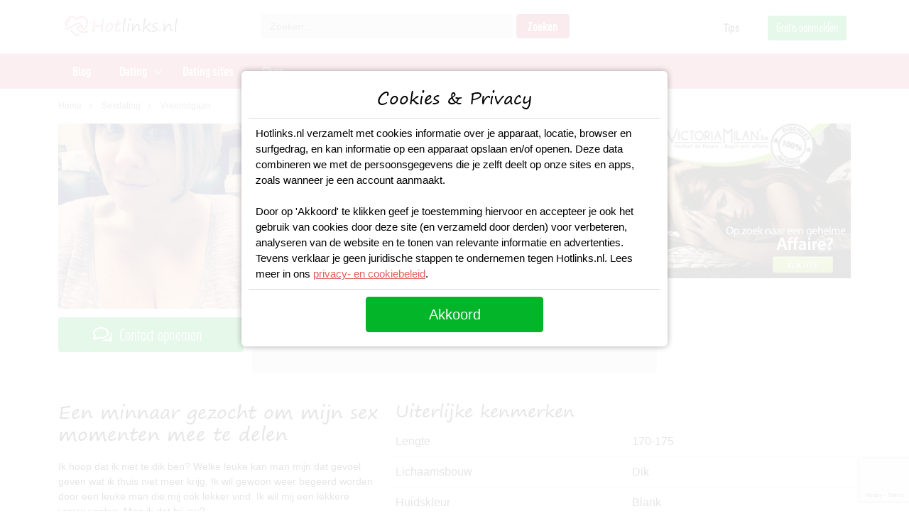

--- FILE ---
content_type: text/html; charset=UTF-8
request_url: https://www.hotlinks.nl/sexdating/vreemdgaan/missbella
body_size: 10215
content:
<!DOCTYPE html>
<html lang="nl">
<head>
	<title>Een minnaar gezocht om mijn sex momenten mee te delen</title>
	<meta charset="utf-8" />
	<meta http-equiv="x-ua-compatible" content="ie=edge"/>
	<meta name="viewport" content="width=device-width, initial-scale=1" />
	<meta name="description" content="" />
	<link rel="canonical" href="https://www.hotlinks.nl/sexdating/vreemdgaan/missbella" />
	<meta name="robots" content="INDEX,FOLLOW" />
	<!-- Favicons -->
	<link rel="apple-touch-icon" href="/images/logo/apple-touch-icon-60.png">
	<link rel="apple-touch-icon" sizes="60x60" href="/images/logo/apple-touch-icon-60.png">
	<link rel="apple-touch-icon" sizes="72x72" href="/images/logo/apple-touch-icon-72.png">
	<link rel="apple-touch-icon" sizes="76x76" href="/images/logo/apple-touch-icon-76.png">
	<link rel="apple-touch-icon" sizes="114x114" href="/images/logo/apple-touch-icon-114.png">
	<link rel="apple-touch-icon" sizes="120x120" href="/images/logo/apple-touch-icon-120.png">
	<link rel="apple-touch-icon" sizes="144x144" href="/images/logo/apple-touch-icon-144.png">
	<link rel="apple-touch-icon" sizes="152x152" href="/images/logo/apple-touch-icon-152.png">
	<link rel="apple-touch-icon" sizes="180x180" href="/images/logo/apple-touch-icon-180.png">
	<link rel="icon" type="image/ico" href="/images/logo/favicon.ico" sizes="48x48">
	<link rel="icon" type="image/ico" href="/images/logo/favicon-16.ico" sizes="16x16">
	<link rel="icon" sizes="180x180" href="/images/logo/apple-touch-icon-180.png">
	<link rel="preload" as="style" href="https://www.hotlinks.nl/build/assets/app.47333d45.css" /><link rel="stylesheet" href="https://www.hotlinks.nl/build/assets/app.47333d45.css" />	<link rel="preload" as="style" href="https://www.hotlinks.nl/build/assets/profile.42702503.css" /><link rel="stylesheet" href="https://www.hotlinks.nl/build/assets/profile.42702503.css" />	<!-- Google Tag Manager -->
	<script async src="https://www.googletagmanager.com/gtag/js?id=UA-130440902-1" type="c0657cc383167e1f15318965-text/javascript"></script>
<script type="c0657cc383167e1f15318965-text/javascript">
  window.dataLayer = window.dataLayer || [];
  function gtag(){dataLayer.push(arguments);}
  gtag('js', new Date());
  gtag('config', 'UA-130440902-1');
  gtag('config', 'AW-1022736638');
</script>	<script src="https://www.google.com/recaptcha/api.js?render=6LdrrakpAAAAADsTOmvU_DBvHH0e81pypYy2McIH" type="c0657cc383167e1f15318965-text/javascript"></script>
</head>
<body class="nav-is-fixed">
	<header class="cd-main-header">
	<div class="header-wrapper">
		<div class="container">
			<div class="row">				
				<div class="header-logo col-xs-12 col-md-12 col-lg-3">
					<a class="logo" title="Hotlinks.nl" href="/"></a>
					<a href="#" title="Zoeken" class="mobile-searchicon" onclick="if (!window.__cfRLUnblockHandlers) return false; mobileSearch();return false;" data-cf-modified-c0657cc383167e1f15318965-=""></a>
				</div>
				<div class="header-right col-xs-12 col-md-12 col-lg-9">
					<div class="row">
						<div class="search-wrapper col-lg-7">
							<form id="mini-search" name="mini-search" class="mini-search" action="/searchresults/" method="get">
								<div class="fields">
									<input id="search" type="text" name="q" value="" placeholder="Zoeken..." class="input-text" onfocus="if (!window.__cfRLUnblockHandlers) return false; if (!window.__cfRLUnblockHandlers) return false; this.placeholder = ''" onblur="if (!window.__cfRLUnblockHandlers) return false; if (!window.__cfRLUnblockHandlers) return false; this.placeholder = 'Zoeken...'" maxlength="128" role="combobox" aria-haspopup="false" aria-autocomplete="both" autocomplete="off" data-cf-modified-c0657cc383167e1f15318965-="">
								</div>
								<div class="action">
									<button type="submit" title="Zoeken" class="action search primary">
										<span class="searchbtn">Zoeken</span>
									</button>
								</div>
															</form>
						</div>
						<div class="toplinks text-right hidden-xs col-lg-5">
							<ul>
								<li><a href="/blog">Tips</a></li>
								<li><a href="/aanmelden" class="btntop-green">Gratis aanmelden</a>
							</ul>
						</div>
					</div>					
				</div>
			</div>
		</div>		
	</div>
      
	 <div class="header-nav">
		<div class="container">
			<div class="row">
				<ul class="cd-header-buttons">
					<li><a class="cd-nav-trigger" href="#cd-primary-nav">Menu<span></span></a></li>
				</ul> <!-- cd-header-buttons -->
				<nav class="cd-nav">
					<ul id="cd-primary-nav" class="cd-primary-nav is-fixed">
						<li class="">
							<a href="/blog">Blog</a>
						</li>
						<li class="has-children">
							<a href="/dating">Dating</a>
			
							<ul class="cd-secondary-nav is-hidden">
								<li class="go-back"><a href="#">Terug</a></li>
								<li class="see-all"><a href="/dating">Dating</a></li>
											
								<li class="has-children">
									<a href="/dating">Populaire regio's</a>
			
									<ul class="is-hidden">
										<li class="go-back"><a href="#">Terug</a></li>
										<li class="see-all"><a href="/dating">Alle regio's</a></li>
										<li><a href="/dating/amsterdam">Daten in Amsterdam</a></li>
										<li><a href="/dating/rotterdam">Daten in Rotterdam</a></li>
										<li><a href="/dating/den-haag">Daten in Den Haag</a></li>
										<li><a href="/dating/utrecht">Daten in Utrecht</a></li>
										<li><a href="/dating/eindhoven">Daten in Eindhoven</a></li>
										<li><a href="/dating/groningen">Daten in Groningen</a></li>
										<li><a href="/dating/maastricht">Daten in Maastricht</a></li>
										<li><a href="/dating/nijmegen">Daten in Nijmegen</a></li>
									</ul>
								</li>
								
								<li class="has-children">
									<a href="/dating">Populaire datingsites</a>
			
									<ul class="is-hidden">
										<li class="go-back"><a href="#">Terug</a></li>
																				<li><a href="/dating-sites/flirtpassie">Flirtpassie</a></li>
										<li><a href="/dating-sites/lexa">Lexa</a></li>
										<li><a href="/dating-sites/50liefde-nl">50 Liefde</a></li>
										<li><a href="/dating-sites/academic-singles">Academic Singles</a></li>
									</ul>
								</li>
			
								<li class="has-children">
									<a href="#">Trending zoektermen</a>
			
									<ul class="is-hidden">
										<li class="go-back"><a href="#">Terug</a></li>
										<li class="see-all"><a href="#">Alle dating</a></li>
										<li><a href="/blog/beste-openingszinnen">Beste Openingszinnen</a></li>
										<li><a href="/blog/vrouwen-versieren">Vrouwen versieren</a></li>
										<li><a href="/blog/gespreksonderwerpen-voor-je-date">Gespreksonderwerpen</a></li>
										<li><a href="/blog/date-ideeen">Date ideeen</a></li>
										<li><a href="/blog/10-beste-flirttips-die-werken">Flirttips</a></li>
										<li><a href="/blog/7-tips-voor-een-whatsapp-date">Whatsapp Date</a></li>
										<li><a href="/sexdating">Sexdating</a></li>
									</ul>
								</li>
							</ul>
						</li>	
												<li class="">
							<a href="/dating-sites">Dating sites</a>
						</li>
									
						<li class="">
							<a href="/sexspeeltjes">Shop</a>
						</li>
					</ul> <!-- primary-nav -->
				</nav> <!-- cd-nav -->
			</div>
		</div>
	</div>
</header>	
	<main class="cd-main-content">
	
	
<section class="container-lg wrapper-breadcrumbs">
	<div class="breadcrumbs">
		<ul class="items">
			<li class="item home"><a href="/" title="Go to Home Page">Home</a></li>
			<li class="item"><a href="/sexdating" title="Blog">Sexdating</a></li>
						<li class="item"><strong><a href="/sexdating/vreemdgaan">Vreemdgaan</a></strong></li>
					</ul>
	</div>
</section>

<section class="container-lg">
	<div class="row">
		<div class="col-12 col-md-3 product-media">
			<div class="profilebanner text-center d-block d-md-none" id="bannertopprofile"></div>
						<div class="product-photo"><a class="action" href="#/" data-bs-toggle="modal" data-bs-target="#signupModal"><img src="https://www.hotlinks.nl/images/item/missbella-1672218050.jpg" width="350" height="350" alt="MissBella" /></a></div>
						<div class="photobutton btn-green icon-message"><a class="action" href="#/" data-bs-toggle="modal" data-bs-target="#signupModal">Contact opnemen</a></div>
		</div>
		<div class="col-12 col-md-6 product-info-main">
			<div class="page-title-wrapper">
				<h1>MissBella</h1>				
			</div>
			<div class="row">
								<div class="col-6 col-xs-4 col-sm-6 col-md-6 col-lg-6">
					<div class="profile-label">Geslacht</div>
					<div class="profile-icon-text">
						<span><img src="/images/icons/icon-geslacht.png" width="27" height="49" alt=""></span>
						 Vrouw
					</div>
				</div>
				<div class="col-6 col-xs-4 col-sm-6 col-md-6 col-lg-6">
					<div class="profile-label">Leeftijd<div class="layer_note"><a class="action" href="#"><span><img src="/images/icons/info-icon-white.png" width="50" height="50" alt="info"></span></a></div></div>
					<div class="profile-icon-text">
						<span><img src="/images/icons/icon-leeftijd.png" width="41" height="49" alt=""></span>
						46 jaar
					</div>
				</div>
				<div class="col-6 col-xs-4 col-sm-6 col-md-6 col-lg-6">
					<div class="profile-label">Regio</div>
					<div class="profile-icon-text">
						<span><img src="/images/icons/icon-regio.png" width="35" height="49" alt=""></span>
																																																																																																																																																																																																																							<a href="/sexdating/den-haag" style="color:#fff;">Den Haag</a>, 									
																																																																																																																NL
					</div>
				</div>
				<div class="col-6 col-xs-4 col-sm-6 col-md-6 col-lg-6">
					<div class="profile-label">Seksuele geaardheid</div>
					<div class="profile-icon-text">
						<span><img src="/images/icons/icon-geaardheid.png" width="38" height="49" alt=""></span>
						Hetero
					</div>
				</div>
								<div class="col-12 d-block d-md-none">
					<div class="btn-green icon-message"><a class="action" href="#/" data-bs-toggle="modal" data-bs-target="#signupModal">Contactgegevens</a></div>
				</div>						
				
			</div>
		</div>
		<div class="col-12 col-md-3">
			<div class="profilebanner text-center mb-3" id="bannersideprofile"></div>
		</div>
	</div>
	<div class="row">
		<div class="col-12 col-md-5 product-info-desc">
			
			<h2>Een minnaar gezocht om mijn sex momenten mee te delen</h2>
			<div class="profiledesc">
				Ik hoop dat ik niet te dik ben? Welke leuke kan man mijn dat gevoel geven wat ik thuis niet meer krijg. Ik wil gewoon weer begeerd worden door een leuke man die mij ook lekker vind. Ik wil mij een lekkere vrouw voelen. Mag ik dat bij jou?						
			</div>
			<div class="readmoredesc"><a class="action" href="#/" data-bs-toggle="modal" data-bs-target="#signupModal">Lees verder</a></div>
			<div class="profilebanner text-center d-none d-md-block mt-3 mb-3" id="bannercenterprofiledesktop"></div>
			
						<script type="c0657cc383167e1f15318965-text/javascript">
				var bannerArray = [
					    					
																			'<a href="/aanmelden?signup=banner" title="banner"><img src="/images//banners/1741439749.jpg" width="300" height="250" alt=""></a>'
    					  							
		    				    	];
		        var rand = Math.floor(Math.random() * bannerArray.length);
		        var centerbanner = bannerArray[rand];
                
                function random() {
                   document.getElementById("bannercenterprofile").innerHTML = (centerbanner);
                   document.getElementById("bannercenterprofiledesktop").innerHTML = (centerbanner);
                }
                random();
			</script>
									<script type="c0657cc383167e1f15318965-text/javascript">
				var bannertopArray = [
					    					
						  
    					       						'<a href="/aanmelden?signup=banner" title="banner"><img src="/images//banners/1757251481.gif" width="300" height="100" alt=""></a>', 
   													
		    		    					
						  
    					       						'<a href="/aanmelden?signup=banner" title="banner"><img src="/images//banners/1757173735.gif" width="300" height="100" alt=""></a>', 
   													
		    		    					
						  
    					   							'<a href="/aanmelden?signup=banner" title="banner"><img src="/images//banners/1757174221.gif" width="300" height="100" alt=""></a>'
       												
		    				    	];
		        var randtop = Math.floor(Math.random() * bannertopArray.length);
		        var topbanner = bannertopArray[randtop];
                
                function randomtop() {
                   document.getElementById("bannertopprofile").innerHTML = (topbanner);
                }
                randomtop();
			</script>
									<script type="c0657cc383167e1f15318965-text/javascript">
				var bannersideArray = [
					    					
						    					    						'<a href="/aanmelden?signup=banner" title="banner"><img src="/images//banners/1683388858.jpg" width="300" height="100" alt=""></a>', 
						  							
		    		    					
						    												'<a href="/aanmelden?signup=banner" title="banner"><img src="/images//banners/1757180522.jpg" width="300" height="100" alt=""></a>'
    					  							
		    				    	];
		        var randside = Math.floor(Math.random() * bannersideArray.length);
		        var sidebanner = bannersideArray[randside];
                
                function randomside() {
                   document.getElementById("bannersideprofile").innerHTML = (sidebanner);
                }
                randomside();
			</script>
					</div>
		<div class="col-12 col-md-7 product-info-attributes">
						<h3>Uiterlijke kenmerken</h3>
			<div class="row product-attribute">
				<div class="col">Lengte</div>
				<div class="col">170-175</div>
			</div>
																																											<div class="row product-attribute">
				<div class="col">Lichaamsbouw</div>
				<div class="col">Dik</div>
			</div>																																																																																						<div class="row product-attribute">
				<div class="col">Huidskleur</div>
				<div class="col">Blank</div>
			</div>
																																																																																																																			<div class="row product-attribute">
				<div class="col">Haarkleur</div>
				<div class="col">Blond</div>
			</div>
																																																																											<div class="row product-attribute">
				<div class="col">Oogkleur</div>
				<div class="col">blauw</div>
			</div>
			<div class="row product-attribute">
				<div class="col">Piercing</div>
								<div class="col">Nee</div>
							</div>
			<div class="row product-attribute">
				<div class="col">Tattoo</div>
								<div class="col">Nee</div>
							</div>
											<div class="row product-attribute">
				<div class="col">Cupmaat</div>
				<div class="col">D</div>
			</div>
																																																																																																			<div class="profilebanner text-center d-block d-md-none mb-3 mt-3" id="bannercenterprofile"></div>
						<div class="row provider">
				<div class="col-12">
					<div class="brandtitle">Dit profiel valt onder</div>
					<div class="keywords">
													    						    												    						    												    						    												    						    												    						    												    						    												    						    												    						    												    						    												    						    												    						    												    						    					    					    						    							<a href="/sexdating/vreemdgaan">Vreemdgaan</a>
    						    					    						    					    					    																													<a href="/sexdating/cupmaat-d">Grote borsten</a>
																																																																																																																																																																																																																																																																																																																																																																																																																																																																								
					</div>
					<div class="btn-yellow icon-message all-tags">
						<a href="/sexdating/voorkeuren">Alle seksuele voorkeuren bekijken</a>
					</div>
				</div>
			</div>
						<div class="row provider">
				<div class="col-12">
					<div class="brandtitle">Aanbieder</div>
				</div>
				<div class="col-4 brandimg"><a href="#/" data-bs-toggle="modal" data-bs-target="#signupModal">
								<img src="/images/provider/datingsite-sexdistrict.jpg" width="150" height="150" alt="">
								</a>
				</div>
				<div class="col-8">
					<div class="brandname"><a href="#/" data-bs-toggle="modal" data-bs-target="#signupModal">MySecretDate</a></div>
					<div class="branddesc">Op zoek naar een spannende date? Meld je gratis aan op de datingsite MySecretDate.</div>
					<div><a href="#/" data-bs-toggle="modal" data-bs-target="#signupModal" class="btna-green">Gratis aanmelden</a></div>							
				</div>
			</div>
					</div>
	</div>
</section>	

<section class="column related">
	<div class="container-lg">
		<div class="row">
			<div class="col"><h2>Andere profielen</h2></div>
		</div>
		<div class="row">
			<div class="col">				
				<div class="products-items">
					
										<div class="product-item">
						<div class="product-item-info">
							<div class="product-item-image">
																<a href="/sexdating/vreemdgaan/maya_friemel" title=" Kan jij mij nog veel leren?"><img src="https://www.hotlinks.nl/images/item/280x280/m/a/maya_friemel-1683777059.jpg" loading="lazy" width="280" height="280" alt=" Kan jij mij nog veel leren?" ></a>
															</div>
							<div class="product-item-details">
								<h3><a href="/sexdating/vreemdgaan/maya_friemel" title=" Kan jij mij nog veel leren?"> Kan jij mij nog veel leren?</a></h3>
								<a href="/sexdating/vreemdgaan/maya_friemel" title=" Kan jij mij nog veel leren?">maya_friemel (25)</a>
							</div>
						</div>								
					</div>
										<div class="product-item">
						<div class="product-item-info">
							<div class="product-item-image">
																<a href="/sexdating/vreemdgaan/diewie" title="Wie durft er met mij een sexrelatie aan te gaan?"><img src="https://www.hotlinks.nl/images/item/280x280/d/i/diewie-1683604270.jpg" loading="lazy" width="280" height="280" alt="Wie durft er met mij een sexrelatie aan te gaan?" ></a>
															</div>
							<div class="product-item-details">
								<h3><a href="/sexdating/vreemdgaan/diewie" title="Wie durft er met mij een sexrelatie aan te gaan?">Wie durft er met mij een sexrelatie aan te gaan?</a></h3>
								<a href="/sexdating/vreemdgaan/diewie" title="Wie durft er met mij een sexrelatie aan te gaan?">Diewie (26)</a>
							</div>
						</div>								
					</div>
										<div class="product-item">
						<div class="product-item-info">
							<div class="product-item-image">
																<a href="/sexdating/vreemdgaan/milaa" title="Is het erg als ik zeg dat ik een beetje tekort kom bij mij man?"><img src="https://www.hotlinks.nl/images/item/280x280/m/i/milaa-1684036215.jpg" loading="lazy" width="280" height="280" alt="Is het erg als ik zeg dat ik een beetje tekort kom bij mij man?" ></a>
															</div>
							<div class="product-item-details">
								<h3><a href="/sexdating/vreemdgaan/milaa" title="Is het erg als ik zeg dat ik een beetje tekort kom bij mij man?">Is het erg als ik zeg dat ik een beetje tekort kom bij mij man?</a></h3>
								<a href="/sexdating/vreemdgaan/milaa" title="Is het erg als ik zeg dat ik een beetje tekort kom bij mij man?">Milaa (46)</a>
							</div>
						</div>								
					</div>
										<div class="product-item">
						<div class="product-item-info">
							<div class="product-item-image">
																<a href="/sexdating/vreemdgaan/vreemdedromen" title="Lekkere stevige meid zoek lekkere pik."><img src="https://www.hotlinks.nl/images/item/280x280/vreemdedromen-1672218970.jpg" loading="lazy" width="280" height="280" alt="Lekkere stevige meid zoek lekkere pik." ></a>
															</div>
							<div class="product-item-details">
								<h3><a href="/sexdating/vreemdgaan/vreemdedromen" title="Lekkere stevige meid zoek lekkere pik.">Lekkere stevige meid zoek lekkere pik.</a></h3>
								<a href="/sexdating/vreemdgaan/vreemdedromen" title="Lekkere stevige meid zoek lekkere pik.">vreemdedromen (28)</a>
							</div>
						</div>								
					</div>
										<div class="product-item">
						<div class="product-item-info">
							<div class="product-item-image">
																<a href="/sexdating/vreemdgaan/florei" title="Ga ik hier wel seks vinden of hoe zit dat nou?"><img src="https://www.hotlinks.nl/images/item/280x280/f/l/florei-1701579015.jpg" loading="lazy" width="280" height="280" alt="Ga ik hier wel seks vinden of hoe zit dat nou?" ></a>
															</div>
							<div class="product-item-details">
								<h3><a href="/sexdating/vreemdgaan/florei" title="Ga ik hier wel seks vinden of hoe zit dat nou?">Ga ik hier wel seks vinden of hoe zit dat nou?</a></h3>
								<a href="/sexdating/vreemdgaan/florei" title="Ga ik hier wel seks vinden of hoe zit dat nou?">Florei (44)</a>
							</div>
						</div>								
					</div>
										<div class="product-item">
						<div class="product-item-info">
							<div class="product-item-image">
																<a href="/sexdating/vreemdgaan/julee" title="Help, mijn kut spuit!"><img src="https://www.hotlinks.nl/images/item/280x280/j/u/julee-1691207445.jpg" loading="lazy" width="280" height="280" alt="Help, mijn kut spuit!" ></a>
															</div>
							<div class="product-item-details">
								<h3><a href="/sexdating/vreemdgaan/julee" title="Help, mijn kut spuit!">Help, mijn kut spuit!</a></h3>
								<a href="/sexdating/vreemdgaan/julee" title="Help, mijn kut spuit!">Julee (25)</a>
							</div>
						</div>								
					</div>
											
				</div>
			</div>
		</div>
	</div>
</section>
      
            
	</main>
	
	<footer>
	<div class="footer-container container-fluid">
		<div class="container">
			<div class="footer-content">
				<div class="row">
					<div class="col-md-3">
						<p class="h5 footer-collaps">Navigatie</p>
						<ul id="footer-content-1" class="footer-link showhide">
							<li><a href="/blog">Blog</a></li>
							<li><a href="/dating">Dating</a></li>
							<li><a href="/dating-sites">Dating sites</a></li>
							<li><a href="/sexspeeltjes">Shop</a></li>
						</ul>
					</div>
					<div class="col-md-3">
						<p class="h5 footer-collaps">Direct naar</p>
						<ul id="footer-content-2" class="footer-link showhide">
							<li><a href="/dating/amsterdam">Daten in Amsterdam</a></li>
							<li><a href="/dating/rotterdam">Daten in Rotterdam</a></li>
							<li><a href="/dating/den-haag">Daten in Den Haag</a></li>
							<li><a href="/dating/utrecht">Daten in Utrecht</a></li>
							<li><a href="/dating/eindhoven">Daten in Eindhoven</a></li>
							<li><a href="/dating/groningen">Daten in Groningen</a></li>
						</ul>
					</div>
					<div class="col-md-3">
						<p class="h5 footer-collaps">Informatie</p>
						<ul id="footer-content-2" class="footer-link showhide">
							<li><a href="/over-ons">Over ons</a></li>
							<li><a href="/contact">Contact</a></li>
							<li><a href="/privacy-policy">Privacy Policy</a></li>
						</ul>
					</div>
					<div class="col-md-3">
						<p class="h5 footer-collaps">Populair</p>
						<ul id="footer-content-3" class="footer-link showhide">
							<li><a href="/blog/vrouwen-versieren">Vrouwen versieren, hoe begin je?</a></li>
							<li><a href="/blog/educatie">Sex Educatie</a></li>
							<li><a href="/dating">Hoe werkt daten?</a></li>
							<li><a href="/blog/date-ideeen">Date idee&euml;n</a></li>
						</ul>
						<br/>
						<div class="footer-line"></div>
						<div class="footer-social">								
							<a href="https://www.instagram.com/hotlinks.nl/" class="instagram" target="_blank" rel="nofollow">Instagram</a>
							<a href="https://www.facebook.com/hotlinks.nl" class="facebook" target="_blank" rel="nofollow">Facebook</a>
						</div>
					</div>
				</div>
			</div>
		</div>
	</div>
	<div class="footer-bottom container-fluid">
		<div class="container text-center">
				Copyright &copy; 2025 Hotlinks.nl | Alle rechten voorbehouden
		</div>
	</div>
</footer>
<!-- Modal -->
<div class="modal fade signupmodal" id="signupModal" tabindex="-1" aria-labelledby="signupModalLabel" aria-hidden="true">
  <div class="modal-dialog modal-fullscreen-sm-down">
    <div class="modal-content">
      <div class="modal-header">
        <h5 class="modal-title" id="signupModalLabel">Aanmelden</h5>
        <button type="button" class="btn-close" data-bs-dismiss="modal" aria-label="Close"></button>
      </div>
      <div class="modal-body">
		<div id="loginform" class="loginform">
			<form name="coreg" id="coreg">
				<div class="intrologin">
					Dit profiel is afkomstig van <span>MySecretDate</span>. Meld je nu aan
					bij <span>MySecretDate</span> om direct te reageren op MySecretDate
				</div>
				<div class="login-field">
					<label class="signuplabel">Gebruikersnaam</label> <input class="required-entry" name="username" id="username" type="text" placeholder="Gebruikersnaam" minlength="3" maxlength="20" onkeyup="if (!window.__cfRLUnblockHandlers) return false; showHint(this.value)" data-cf-modified-c0657cc383167e1f15318965-="">
					<div id="hintusername" class="hint"></div>
				</div>
				<div class="login-field">
					<label class="signuplabel">E-mailadres</label> <input class="required-entry" name="email" id="email" type="text" placeholder="E-mail" data-validate="{required:true, 'validate-email':true}" onkeyup="if (!window.__cfRLUnblockHandlers) return false; showHintemail(this.value)" data-cf-modified-c0657cc383167e1f15318965-="">
					<div id="hintemail" class="hint"></div>
				</div>
				<div class="login-field gender-field">
					<label class="container"> <input id="search-gender-male"
						name="search-gender" type="radio" value="Man"> <span
						class="checkmark"></span> Ik zoek een man
					</label> <label class="container"> <input
						id="search-gender-female" name="search-gender" type="radio"
						value="Vrouw" checked=""> <span class="checkmark"></span>
						Ik zoek een vrouw
					</label>
				</div>
				<div class="login-field gender-field">
					<label class="container"> <input id="am-gender"
						name="am-gender" type="radio" value="Man" checked=""> <span
						class="checkmark"></span> Ik ben een man
					</label> <label class="container"> <input id="am-genderf"
						name="am-gender" type="radio" value="Vrouw"> <span
						class="checkmark"></span> Ik ben een vrouw
					</label>
				</div>
				<input name="aanbieder" id="aanbieder" type="hidden" value="MySecretDate">
				<div class="login-field">
					<label class="container"><input id="checkboxInput" onclick="if (!window.__cfRLUnblockHandlers) return false; signupAgree()" name="agree" type="checkbox" value="agree" data-cf-modified-c0657cc383167e1f15318965-=""> <span
						class="checkmark"></span> </label>
					<div class="agreetext agreedisclaimer">
						<p>
							Door je aan te melden geef je aan dat je de <a
								href="https://sexdistrict.nl/algemene-voorwaarden" target="_self">Algemene
								voorwaarden</a>, de <a href="https://sexdistrict.nl/cookies"
								target="_self">Cookieverklaring</a> en het <a
								href="https://sexdistrict.nl/privacy" target="_self">Privacybeleid</a>
							hebt gelezen en geaccepteerd. Ook geef je door je aan te
							melden aan de "Belangrijke Informatie/Disclaimer" hieronder te
							hebben gelezen, daarvan dus op de hoogte te zijn en daarmee
							dus akkoord te gaan.
						</p>
						<br>
						<ul>
							<li><p>Deze website is uitsluitend bestemd voor
									gebruik door personen van 18 jaar en ouder. Door deze
									website te gebruiken, verklaar je de leeftijd van 18 jaar te
									hebben bereikt. Ben je nog geen 18 jaar, verlaat deze
									website dan onmiddellijk.</p></li>
							<li><p>Wees erop bedacht dat deze website expliciet
									seksuele en erotische content, zoals foto�s en
									tekstberichten bevat. Deze zijn niet bestemd voor jouw
									eventueel minderjarige kinderen.</p></li>
							<li><p>Trafficshare B.V. gebruikt functionele,
									analytische cookies, social media cookies en vergelijkbare
									technieken, zoals Google Webmaster Tools, Google Analytics,
									Alexa Certify, Yandex, Hotjar, Histats en Statcounter die
									automatisch gegevens kunnen verzamelen wanneer je de website
									bezoekt. De gegevens verkregen uit de cookies, worden
									gedeeld met derden die de programmatuur daarvoor beschikbaar
									stellen teneinde het voor Trafficshare B.V. mogelijk te
									maken.</p></li>
							<li><p>Trafficshare B.V. heeft niet de beschikking
									over middelen om de inhoud van profielen van gebruikers op
									deze website te controleren. Ook is Trafficshare B.V. niet
									in staat om gebruikers van deze website te controleren op
									een strafrechtelijk verleden. Je dient dan ook zelf de
									nodige zorgvuldigheid in acht te nemen bij de beoordeling of
									een profiel niet misleidend is of onjuiste informatie bevat
									en of een gebruiker van deze website je niet wil misleiden
									of oplichten.</p></li>
							<li><p>
									Via deze website verleent Trafficshare B.V., de exploitant
									van deze website, chatdiensten voor entertainmentdoeleinden.
									Om van deze diensten gebruik te kunnen maken, heb je credits
									nodig. Je ontvangt er bij jouw aanmelding een paar gratis,
									maar daarna dien je voor credits te betalen. De kosten
									daarvoor tref je aan bij jouw bestelling van credits en op
									de pagina <a href="https://sexdistrict.nl/kosten" target="_self">Kosten</a>.
								</p></li>
							<li><p>Trafficshare B.V. behoudt zich het recht voor
									om zelf profielen op deze website aan te maken en namens
									deze profielen berichten aan jou als gebruiker te verzenden.
									Door gebruik van deze website begrijp en accepteer je dat de
									profielen op deze website gefingeerd zijn. Deze gefingeerde
									profielen zijn alleen aangemaakt om berichten en flirts mee
									uit te wisselen; fysieke afspraken met de persoon achter een
									gefingeerd profiel zijn dan ook niet mogelijk.</p></li>
							<li><p>Wees voorzichtig bij het praten met vreemden
									via deze website. Je weet immers nooit of ze goede of
									verkeerde bedoelingen hebben. Gebruik dan ook nooit jouw
									achternaam, e-mailadres, huis- of werkadres, telefoonnummer
									of andere naar jou herleidbare gegevens op deze website.</p></li>
							<li><p>Zet iemand jou onder druk op deze website,
									bijvoorbeeld om persoonlijke of financi�le gegevens te
									verstrekken? Stop dan meteen met het communiceren met deze
									persoon. Let er ook op dat mensen in staat zijn op een
									listige manier dergelijke gegevens van je te verkrijgen.
									Communiceer daarom altijd oplettend en voorzichtig via deze
									website.</p></li>
							<li><p>Voorkom dat jouw minderjarige kinderen met
									erotische of anderszins voor minderjarigen ongeschikte
									online content in aanraking komen. Daarvoor enkele tips:</p>
								<ol>
									<li><p>
											Installeer programma�s voor ouderlijk toezicht op jouw
											apparaat. Voorbeelden van programma�s voor ouderlijk
											toezicht zijn <a href="https://www.netnanny.com/"
												target="_blank">Netnanny</a>, <a
												href="https://www.connectsafely.org/" target="_blank">Connectsafely</a>,
											<a href="https://www.kaspersky.nl/safe-kids"
												target="_blank">Kaspersky</a> en <a
												href="https://family.norton.com/web/" target="_blank">Norton</a>.
											Deze programma�s werken zodanig dat toegang tot specifieke
											websites en online inhoud worden geblokkeerd. Vaak
											blokkeren deze programma�s standaard al een groot aantal
											websites waarvan algemeen verondersteld wordt dat deze
											ongeschikt zijn voor minderjarigen. Door middel van
											updates kunnen daar steeds nieuwe websites aan worden
											toegevoegd.
										</p></li>
									<li><p>Neem contact op met jouw internetprovider.
											Er zijn internetproviders die het mogelijk maken dat
											bepaalde informatie van internet wordt gefilterd. Je kunt
											jouw internetprovider raadplegen om na te vragen of deze
											service ook voor jou mogelijk is.</p></li>
									<li><p>Controleer jouw webbrowser. Informeer je
											over de werking van jouw webbrowser zodat je kunt zien
											welke websites door jouw minderjarige kinderen zijn
											bezocht. Door in geval van ongewenste sitebezoeken jouw
											minderjarige kinderen daarop aan te spreken, kun je jouw
											kinderen leren dat de websites niet voor hun geschikt
											zijn. Bovendien kun je naar aanleiding daarvan beoordelen
											in hoeverre jouw kind ge�nteresseerd is in bepaalde
											websites, zodat je bovenstaande tips kunt hanteren.</p></li>
									<li><p>Praat met jouw kinderen. Leer jouw
											minderjarige kinderen dat ze nooit persoonsgegevens of
											persoonlijke informatie via internet moeten verstrekken
											aan vreemden, bijvoorbeeld via een chatwebsite. Leer ze
											ook dat niet iedereen op internet hoeft te zijn wie ze
											zeggen te zijn en dat men wel eens verkeerde bedoelingen
											kan hebben als iemand via het internet contact opneemt met
											jouw kind. Vertel jouw kinderen bovendien dat ze niet met
											vreemde andere minderjarigen die zij online hebben
											ontmoet, moeten afspreken zonder daarover eerst met jou te
											overleggen. Ook is het raadzaam jouw kind te vertellen dat
											hij jou meteen moet laten weten wanneer iemand op internet
											contact met hem opneemt of wanneer jouw kind seksueel
											getinte content of andere content waarvan hij schrikt, op
											internet tegenkomt.</p></li>
								</ol></li>
							<li><p>
									Trafficshare B.V. hanteert een beschermplan met als doel het
									herkennen en in bescherming nemen van consumenten die de
									aard van de diensten op deze website mogelijk niet
									begrijpen. Het beschermplan houdt onder meer in dat jijzelf,
									maar ook derden een toegangsverbod voor jou kunnen
									aanvragen. Meer informatie hierover tref je aan op de pagina
									<a href="https://sexdistrict.nl/toegangsverbod" target="_self">Toegangsverbod</a>.
								</p></li>
							<li><p>
									Deze site wordt beschermd door reCAPTCHA, het <a
										href="https://policies.google.com/privacy" target="_blank">Privacybeleid</a>
									en de <a href="https://policies.google.com/terms"
										target="_blank">Algemene Voorwaarden</a> van Google zijn
									van toepassing.
								</p></li>
							<li><p>
									Op het gebruik van deze website zijn de <a
										href="https://sexdistrict.nl/algemene-voorwaarden" target="_self">algemene
										voorwaarden</a>, <a href="https://sexdistrict.nl/cookies"
										target="_self">cookieverklaring</a> en <a
										href="https://sexdistrict.nl/privacy" target="_self">privacybeleid</a>
									van Trafficshare B.V. van toepassing. Door op "Akkoord en
									doorgaan" te klikken ga je met de <a
										href="https://sexdistrict.nl/cookies">cookieverklaring</a> en <a
										href="https://sexdistrict.nl/privacy" target="_self">privacybeleid</a>
									akkoord. Indien je je op de website registreert, ga je
									tevens akkoord met de <a
										href="https://sexdistrict.nl/algemene-voorwaarden" target="_self">algemene
										voorwaarden</a>.
								</p></li>
						</ul>
					</div>
				</div>
				<div class="login-field">
										<div class="signup-profileimg">
						<img src="https://www.hotlinks.nl/images/item/missbella-1672218050.jpg" alt="MissBella" />
					</div>
										<div id="waitload"></div>
					
					<input type="hidden" name="g-recaptcha-response" id="g-recaptcha-response">
					<input id="signupbutton" class="btn-green" onclick="if (!window.__cfRLUnblockHandlers) return false; onClick(event)" type="button" value="Aanmelden" disabled="" data-cf-modified-c0657cc383167e1f15318965-="">
				</div>
			</form>
		</div>
	</div>
      <div class="modal-footer"></div>
    </div>
  </div>
</div>

<div class="phone-sticky d-sm-none" style="display:none;">
	<div class="row">
		<div class="col-3">
			<a href="#" data-bs-toggle="modal" data-bs-target="#signupModal"><img src="https://www.hotlinks.nl/images/item/missbella-1672218050.jpg" alt="MissBella" /></a>
		</div>
		<div class="col-9">
			<div class="title">Een minnaar gezocht om mijn sex momenten mee te delen</div>
			<div class="btn-green icon-message">
				<a href="#" data-bs-toggle="modal" data-bs-target="#signupModal">Stuur bericht</a>
			</div>
		</div>
	</div>
</div>

<div class="cd-overlay"></div>
<script type="c0657cc383167e1f15318965-text/javascript">
	function onClick(e){
		e.preventDefault();
		grecaptcha.ready(function(){
			grecaptcha.execute('6LdrrakpAAAAADsTOmvU_DBvHH0e81pypYy2McIH', {action: 'register'}).then(function(token){
				document.getElementById("g-recaptcha-response").value = token;
				var dataString = $('#coreg').serialize();				

				$.ajax({
    		          type: "POST",
    		          url: "/api/signup.php",
    		          data: dataString,
    		          success: function (data) {
    		        	  $("#loginform").html("<div id='message'></div>");
    		        	  $("#message")
    		        	   	.html(data)
    		              	.hide()
    		              	.fadeIn(0, function () {
    		              });
    		          }
				});  

			});
		});			
	}  
</script>
<script src="/js/jquery-3.6.1.min.js?v=1" type="c0657cc383167e1f15318965-text/javascript"></script>
<script src="/js/bootstrap.min.js?v=1" type="c0657cc383167e1f15318965-text/javascript"></script>
<script src="/js/menu.js?v=1" type="c0657cc383167e1f15318965-text/javascript"></script> <!-- Resource jQuery -->
<script src="/js/custom.js?v=1" type="c0657cc383167e1f15318965-text/javascript"></script>
<script src="/js/profile.js?v=1.4" type="c0657cc383167e1f15318965-text/javascript"></script>
<div class="js-cookie-consent cookie-consent">
    <div class="cookiedialog">
        <div class="cookiebody">
            <div class="flex items-center justify-between flex-wrap text-center">
                <div class="eghead">Cookies &amp; Privacy</div>
                <div class="egdesc borders">
                	Hotlinks.nl verzamelt met cookies informatie over je apparaat, locatie, browser en surfgedrag, en kan 
                	informatie op een apparaat opslaan en/of openen. Deze data combineren we met de persoonsgegevens die je 
                	zelft deelt op onze sites en apps, zoals wanneer je een account aanmaakt.<br/>
                	<br/>
                	Door op 'Akkoord' te klikken geef je toestemming hiervoor en accepteer je ook het gebruik van cookies door
                	deze site (en verzameld door derden) voor verbeteren, analyseren van de website en te tonen van 
                	relevante informatie en advertenties.
                	Tevens verklaar je geen juridische stappen te ondernemen tegen Hotlinks.nl. Lees meer in ons 
                	<a href="/privacy-policy">privacy- en cookiebeleid</a>.
                </div>               
                <div class="egbutton">
                    <button id="agreebutton" class="js-cookie-consent-agree cookie-consent__agree ">
                        Akkoord
                    </button>
                </div>
            </div>
        </div>
    </div>
</div>
<script type="c0657cc383167e1f15318965-text/javascript">
function enableAgree() {
    if (document.getElementById("agreebutton").disabled == true){
	document.getElementById("agreebutton").disabled = false;
	}else {
	document.getElementById("agreebutton").disabled = true;
	}
}
</script>

    <script type="c0657cc383167e1f15318965-text/javascript">

        window.laravelCookieConsent = (function () {

            const COOKIE_VALUE = 1;
            const COOKIE_DOMAIN = 'www.hotlinks.nl';

            function consentWithCookies() {
                setCookie('hotlinks_cookie_consent', COOKIE_VALUE, 7300);
                hideCookieDialog();
            }

            function cookieExists(name) {
                return (document.cookie.split('; ').indexOf(name + '=' + COOKIE_VALUE) !== -1);
            }

            function hideCookieDialog() {
                const dialogs = document.getElementsByClassName('js-cookie-consent');

                for (let i = 0; i < dialogs.length; ++i) {
                    dialogs[i].style.display = 'none';
                }
            }

            function setCookie(name, value, expirationInDays) {
                const date = new Date();
                date.setTime(date.getTime() + (expirationInDays * 24 * 60 * 60 * 1000));
                document.cookie = name + '=' + value
                    + ';expires=' + date.toUTCString()
                    + ';domain=' + COOKIE_DOMAIN
                    + ';path=/'
                    + ';samesite=lax';
            }

            if (cookieExists('hotlinks_cookie_consent')) {
                hideCookieDialog();
            }

            const buttons = document.getElementsByClassName('js-cookie-consent-agree');

            for (let i = 0; i < buttons.length; ++i) {
                buttons[i].addEventListener('click', consentWithCookies);
            }

            return {
                consentWithCookies: consentWithCookies,
                hideCookieDialog: hideCookieDialog
            };
        })();
    </script>

<script src="/cdn-cgi/scripts/7d0fa10a/cloudflare-static/rocket-loader.min.js" data-cf-settings="c0657cc383167e1f15318965-|49" defer></script><script defer src="https://static.cloudflareinsights.com/beacon.min.js/vcd15cbe7772f49c399c6a5babf22c1241717689176015" integrity="sha512-ZpsOmlRQV6y907TI0dKBHq9Md29nnaEIPlkf84rnaERnq6zvWvPUqr2ft8M1aS28oN72PdrCzSjY4U6VaAw1EQ==" data-cf-beacon='{"version":"2024.11.0","token":"d2e885403bd442e7b037dfc99c8558d5","server_timing":{"name":{"cfCacheStatus":true,"cfEdge":true,"cfExtPri":true,"cfL4":true,"cfOrigin":true,"cfSpeedBrain":true},"location_startswith":null}}' crossorigin="anonymous"></script>
</body>
</html>

--- FILE ---
content_type: text/html; charset=utf-8
request_url: https://www.google.com/recaptcha/api2/anchor?ar=1&k=6LdrrakpAAAAADsTOmvU_DBvHH0e81pypYy2McIH&co=aHR0cHM6Ly93d3cuaG90bGlua3Mubmw6NDQz&hl=en&v=PoyoqOPhxBO7pBk68S4YbpHZ&size=invisible&anchor-ms=20000&execute-ms=30000&cb=nyv2vkz8cls0
body_size: 48551
content:
<!DOCTYPE HTML><html dir="ltr" lang="en"><head><meta http-equiv="Content-Type" content="text/html; charset=UTF-8">
<meta http-equiv="X-UA-Compatible" content="IE=edge">
<title>reCAPTCHA</title>
<style type="text/css">
/* cyrillic-ext */
@font-face {
  font-family: 'Roboto';
  font-style: normal;
  font-weight: 400;
  font-stretch: 100%;
  src: url(//fonts.gstatic.com/s/roboto/v48/KFO7CnqEu92Fr1ME7kSn66aGLdTylUAMa3GUBHMdazTgWw.woff2) format('woff2');
  unicode-range: U+0460-052F, U+1C80-1C8A, U+20B4, U+2DE0-2DFF, U+A640-A69F, U+FE2E-FE2F;
}
/* cyrillic */
@font-face {
  font-family: 'Roboto';
  font-style: normal;
  font-weight: 400;
  font-stretch: 100%;
  src: url(//fonts.gstatic.com/s/roboto/v48/KFO7CnqEu92Fr1ME7kSn66aGLdTylUAMa3iUBHMdazTgWw.woff2) format('woff2');
  unicode-range: U+0301, U+0400-045F, U+0490-0491, U+04B0-04B1, U+2116;
}
/* greek-ext */
@font-face {
  font-family: 'Roboto';
  font-style: normal;
  font-weight: 400;
  font-stretch: 100%;
  src: url(//fonts.gstatic.com/s/roboto/v48/KFO7CnqEu92Fr1ME7kSn66aGLdTylUAMa3CUBHMdazTgWw.woff2) format('woff2');
  unicode-range: U+1F00-1FFF;
}
/* greek */
@font-face {
  font-family: 'Roboto';
  font-style: normal;
  font-weight: 400;
  font-stretch: 100%;
  src: url(//fonts.gstatic.com/s/roboto/v48/KFO7CnqEu92Fr1ME7kSn66aGLdTylUAMa3-UBHMdazTgWw.woff2) format('woff2');
  unicode-range: U+0370-0377, U+037A-037F, U+0384-038A, U+038C, U+038E-03A1, U+03A3-03FF;
}
/* math */
@font-face {
  font-family: 'Roboto';
  font-style: normal;
  font-weight: 400;
  font-stretch: 100%;
  src: url(//fonts.gstatic.com/s/roboto/v48/KFO7CnqEu92Fr1ME7kSn66aGLdTylUAMawCUBHMdazTgWw.woff2) format('woff2');
  unicode-range: U+0302-0303, U+0305, U+0307-0308, U+0310, U+0312, U+0315, U+031A, U+0326-0327, U+032C, U+032F-0330, U+0332-0333, U+0338, U+033A, U+0346, U+034D, U+0391-03A1, U+03A3-03A9, U+03B1-03C9, U+03D1, U+03D5-03D6, U+03F0-03F1, U+03F4-03F5, U+2016-2017, U+2034-2038, U+203C, U+2040, U+2043, U+2047, U+2050, U+2057, U+205F, U+2070-2071, U+2074-208E, U+2090-209C, U+20D0-20DC, U+20E1, U+20E5-20EF, U+2100-2112, U+2114-2115, U+2117-2121, U+2123-214F, U+2190, U+2192, U+2194-21AE, U+21B0-21E5, U+21F1-21F2, U+21F4-2211, U+2213-2214, U+2216-22FF, U+2308-230B, U+2310, U+2319, U+231C-2321, U+2336-237A, U+237C, U+2395, U+239B-23B7, U+23D0, U+23DC-23E1, U+2474-2475, U+25AF, U+25B3, U+25B7, U+25BD, U+25C1, U+25CA, U+25CC, U+25FB, U+266D-266F, U+27C0-27FF, U+2900-2AFF, U+2B0E-2B11, U+2B30-2B4C, U+2BFE, U+3030, U+FF5B, U+FF5D, U+1D400-1D7FF, U+1EE00-1EEFF;
}
/* symbols */
@font-face {
  font-family: 'Roboto';
  font-style: normal;
  font-weight: 400;
  font-stretch: 100%;
  src: url(//fonts.gstatic.com/s/roboto/v48/KFO7CnqEu92Fr1ME7kSn66aGLdTylUAMaxKUBHMdazTgWw.woff2) format('woff2');
  unicode-range: U+0001-000C, U+000E-001F, U+007F-009F, U+20DD-20E0, U+20E2-20E4, U+2150-218F, U+2190, U+2192, U+2194-2199, U+21AF, U+21E6-21F0, U+21F3, U+2218-2219, U+2299, U+22C4-22C6, U+2300-243F, U+2440-244A, U+2460-24FF, U+25A0-27BF, U+2800-28FF, U+2921-2922, U+2981, U+29BF, U+29EB, U+2B00-2BFF, U+4DC0-4DFF, U+FFF9-FFFB, U+10140-1018E, U+10190-1019C, U+101A0, U+101D0-101FD, U+102E0-102FB, U+10E60-10E7E, U+1D2C0-1D2D3, U+1D2E0-1D37F, U+1F000-1F0FF, U+1F100-1F1AD, U+1F1E6-1F1FF, U+1F30D-1F30F, U+1F315, U+1F31C, U+1F31E, U+1F320-1F32C, U+1F336, U+1F378, U+1F37D, U+1F382, U+1F393-1F39F, U+1F3A7-1F3A8, U+1F3AC-1F3AF, U+1F3C2, U+1F3C4-1F3C6, U+1F3CA-1F3CE, U+1F3D4-1F3E0, U+1F3ED, U+1F3F1-1F3F3, U+1F3F5-1F3F7, U+1F408, U+1F415, U+1F41F, U+1F426, U+1F43F, U+1F441-1F442, U+1F444, U+1F446-1F449, U+1F44C-1F44E, U+1F453, U+1F46A, U+1F47D, U+1F4A3, U+1F4B0, U+1F4B3, U+1F4B9, U+1F4BB, U+1F4BF, U+1F4C8-1F4CB, U+1F4D6, U+1F4DA, U+1F4DF, U+1F4E3-1F4E6, U+1F4EA-1F4ED, U+1F4F7, U+1F4F9-1F4FB, U+1F4FD-1F4FE, U+1F503, U+1F507-1F50B, U+1F50D, U+1F512-1F513, U+1F53E-1F54A, U+1F54F-1F5FA, U+1F610, U+1F650-1F67F, U+1F687, U+1F68D, U+1F691, U+1F694, U+1F698, U+1F6AD, U+1F6B2, U+1F6B9-1F6BA, U+1F6BC, U+1F6C6-1F6CF, U+1F6D3-1F6D7, U+1F6E0-1F6EA, U+1F6F0-1F6F3, U+1F6F7-1F6FC, U+1F700-1F7FF, U+1F800-1F80B, U+1F810-1F847, U+1F850-1F859, U+1F860-1F887, U+1F890-1F8AD, U+1F8B0-1F8BB, U+1F8C0-1F8C1, U+1F900-1F90B, U+1F93B, U+1F946, U+1F984, U+1F996, U+1F9E9, U+1FA00-1FA6F, U+1FA70-1FA7C, U+1FA80-1FA89, U+1FA8F-1FAC6, U+1FACE-1FADC, U+1FADF-1FAE9, U+1FAF0-1FAF8, U+1FB00-1FBFF;
}
/* vietnamese */
@font-face {
  font-family: 'Roboto';
  font-style: normal;
  font-weight: 400;
  font-stretch: 100%;
  src: url(//fonts.gstatic.com/s/roboto/v48/KFO7CnqEu92Fr1ME7kSn66aGLdTylUAMa3OUBHMdazTgWw.woff2) format('woff2');
  unicode-range: U+0102-0103, U+0110-0111, U+0128-0129, U+0168-0169, U+01A0-01A1, U+01AF-01B0, U+0300-0301, U+0303-0304, U+0308-0309, U+0323, U+0329, U+1EA0-1EF9, U+20AB;
}
/* latin-ext */
@font-face {
  font-family: 'Roboto';
  font-style: normal;
  font-weight: 400;
  font-stretch: 100%;
  src: url(//fonts.gstatic.com/s/roboto/v48/KFO7CnqEu92Fr1ME7kSn66aGLdTylUAMa3KUBHMdazTgWw.woff2) format('woff2');
  unicode-range: U+0100-02BA, U+02BD-02C5, U+02C7-02CC, U+02CE-02D7, U+02DD-02FF, U+0304, U+0308, U+0329, U+1D00-1DBF, U+1E00-1E9F, U+1EF2-1EFF, U+2020, U+20A0-20AB, U+20AD-20C0, U+2113, U+2C60-2C7F, U+A720-A7FF;
}
/* latin */
@font-face {
  font-family: 'Roboto';
  font-style: normal;
  font-weight: 400;
  font-stretch: 100%;
  src: url(//fonts.gstatic.com/s/roboto/v48/KFO7CnqEu92Fr1ME7kSn66aGLdTylUAMa3yUBHMdazQ.woff2) format('woff2');
  unicode-range: U+0000-00FF, U+0131, U+0152-0153, U+02BB-02BC, U+02C6, U+02DA, U+02DC, U+0304, U+0308, U+0329, U+2000-206F, U+20AC, U+2122, U+2191, U+2193, U+2212, U+2215, U+FEFF, U+FFFD;
}
/* cyrillic-ext */
@font-face {
  font-family: 'Roboto';
  font-style: normal;
  font-weight: 500;
  font-stretch: 100%;
  src: url(//fonts.gstatic.com/s/roboto/v48/KFO7CnqEu92Fr1ME7kSn66aGLdTylUAMa3GUBHMdazTgWw.woff2) format('woff2');
  unicode-range: U+0460-052F, U+1C80-1C8A, U+20B4, U+2DE0-2DFF, U+A640-A69F, U+FE2E-FE2F;
}
/* cyrillic */
@font-face {
  font-family: 'Roboto';
  font-style: normal;
  font-weight: 500;
  font-stretch: 100%;
  src: url(//fonts.gstatic.com/s/roboto/v48/KFO7CnqEu92Fr1ME7kSn66aGLdTylUAMa3iUBHMdazTgWw.woff2) format('woff2');
  unicode-range: U+0301, U+0400-045F, U+0490-0491, U+04B0-04B1, U+2116;
}
/* greek-ext */
@font-face {
  font-family: 'Roboto';
  font-style: normal;
  font-weight: 500;
  font-stretch: 100%;
  src: url(//fonts.gstatic.com/s/roboto/v48/KFO7CnqEu92Fr1ME7kSn66aGLdTylUAMa3CUBHMdazTgWw.woff2) format('woff2');
  unicode-range: U+1F00-1FFF;
}
/* greek */
@font-face {
  font-family: 'Roboto';
  font-style: normal;
  font-weight: 500;
  font-stretch: 100%;
  src: url(//fonts.gstatic.com/s/roboto/v48/KFO7CnqEu92Fr1ME7kSn66aGLdTylUAMa3-UBHMdazTgWw.woff2) format('woff2');
  unicode-range: U+0370-0377, U+037A-037F, U+0384-038A, U+038C, U+038E-03A1, U+03A3-03FF;
}
/* math */
@font-face {
  font-family: 'Roboto';
  font-style: normal;
  font-weight: 500;
  font-stretch: 100%;
  src: url(//fonts.gstatic.com/s/roboto/v48/KFO7CnqEu92Fr1ME7kSn66aGLdTylUAMawCUBHMdazTgWw.woff2) format('woff2');
  unicode-range: U+0302-0303, U+0305, U+0307-0308, U+0310, U+0312, U+0315, U+031A, U+0326-0327, U+032C, U+032F-0330, U+0332-0333, U+0338, U+033A, U+0346, U+034D, U+0391-03A1, U+03A3-03A9, U+03B1-03C9, U+03D1, U+03D5-03D6, U+03F0-03F1, U+03F4-03F5, U+2016-2017, U+2034-2038, U+203C, U+2040, U+2043, U+2047, U+2050, U+2057, U+205F, U+2070-2071, U+2074-208E, U+2090-209C, U+20D0-20DC, U+20E1, U+20E5-20EF, U+2100-2112, U+2114-2115, U+2117-2121, U+2123-214F, U+2190, U+2192, U+2194-21AE, U+21B0-21E5, U+21F1-21F2, U+21F4-2211, U+2213-2214, U+2216-22FF, U+2308-230B, U+2310, U+2319, U+231C-2321, U+2336-237A, U+237C, U+2395, U+239B-23B7, U+23D0, U+23DC-23E1, U+2474-2475, U+25AF, U+25B3, U+25B7, U+25BD, U+25C1, U+25CA, U+25CC, U+25FB, U+266D-266F, U+27C0-27FF, U+2900-2AFF, U+2B0E-2B11, U+2B30-2B4C, U+2BFE, U+3030, U+FF5B, U+FF5D, U+1D400-1D7FF, U+1EE00-1EEFF;
}
/* symbols */
@font-face {
  font-family: 'Roboto';
  font-style: normal;
  font-weight: 500;
  font-stretch: 100%;
  src: url(//fonts.gstatic.com/s/roboto/v48/KFO7CnqEu92Fr1ME7kSn66aGLdTylUAMaxKUBHMdazTgWw.woff2) format('woff2');
  unicode-range: U+0001-000C, U+000E-001F, U+007F-009F, U+20DD-20E0, U+20E2-20E4, U+2150-218F, U+2190, U+2192, U+2194-2199, U+21AF, U+21E6-21F0, U+21F3, U+2218-2219, U+2299, U+22C4-22C6, U+2300-243F, U+2440-244A, U+2460-24FF, U+25A0-27BF, U+2800-28FF, U+2921-2922, U+2981, U+29BF, U+29EB, U+2B00-2BFF, U+4DC0-4DFF, U+FFF9-FFFB, U+10140-1018E, U+10190-1019C, U+101A0, U+101D0-101FD, U+102E0-102FB, U+10E60-10E7E, U+1D2C0-1D2D3, U+1D2E0-1D37F, U+1F000-1F0FF, U+1F100-1F1AD, U+1F1E6-1F1FF, U+1F30D-1F30F, U+1F315, U+1F31C, U+1F31E, U+1F320-1F32C, U+1F336, U+1F378, U+1F37D, U+1F382, U+1F393-1F39F, U+1F3A7-1F3A8, U+1F3AC-1F3AF, U+1F3C2, U+1F3C4-1F3C6, U+1F3CA-1F3CE, U+1F3D4-1F3E0, U+1F3ED, U+1F3F1-1F3F3, U+1F3F5-1F3F7, U+1F408, U+1F415, U+1F41F, U+1F426, U+1F43F, U+1F441-1F442, U+1F444, U+1F446-1F449, U+1F44C-1F44E, U+1F453, U+1F46A, U+1F47D, U+1F4A3, U+1F4B0, U+1F4B3, U+1F4B9, U+1F4BB, U+1F4BF, U+1F4C8-1F4CB, U+1F4D6, U+1F4DA, U+1F4DF, U+1F4E3-1F4E6, U+1F4EA-1F4ED, U+1F4F7, U+1F4F9-1F4FB, U+1F4FD-1F4FE, U+1F503, U+1F507-1F50B, U+1F50D, U+1F512-1F513, U+1F53E-1F54A, U+1F54F-1F5FA, U+1F610, U+1F650-1F67F, U+1F687, U+1F68D, U+1F691, U+1F694, U+1F698, U+1F6AD, U+1F6B2, U+1F6B9-1F6BA, U+1F6BC, U+1F6C6-1F6CF, U+1F6D3-1F6D7, U+1F6E0-1F6EA, U+1F6F0-1F6F3, U+1F6F7-1F6FC, U+1F700-1F7FF, U+1F800-1F80B, U+1F810-1F847, U+1F850-1F859, U+1F860-1F887, U+1F890-1F8AD, U+1F8B0-1F8BB, U+1F8C0-1F8C1, U+1F900-1F90B, U+1F93B, U+1F946, U+1F984, U+1F996, U+1F9E9, U+1FA00-1FA6F, U+1FA70-1FA7C, U+1FA80-1FA89, U+1FA8F-1FAC6, U+1FACE-1FADC, U+1FADF-1FAE9, U+1FAF0-1FAF8, U+1FB00-1FBFF;
}
/* vietnamese */
@font-face {
  font-family: 'Roboto';
  font-style: normal;
  font-weight: 500;
  font-stretch: 100%;
  src: url(//fonts.gstatic.com/s/roboto/v48/KFO7CnqEu92Fr1ME7kSn66aGLdTylUAMa3OUBHMdazTgWw.woff2) format('woff2');
  unicode-range: U+0102-0103, U+0110-0111, U+0128-0129, U+0168-0169, U+01A0-01A1, U+01AF-01B0, U+0300-0301, U+0303-0304, U+0308-0309, U+0323, U+0329, U+1EA0-1EF9, U+20AB;
}
/* latin-ext */
@font-face {
  font-family: 'Roboto';
  font-style: normal;
  font-weight: 500;
  font-stretch: 100%;
  src: url(//fonts.gstatic.com/s/roboto/v48/KFO7CnqEu92Fr1ME7kSn66aGLdTylUAMa3KUBHMdazTgWw.woff2) format('woff2');
  unicode-range: U+0100-02BA, U+02BD-02C5, U+02C7-02CC, U+02CE-02D7, U+02DD-02FF, U+0304, U+0308, U+0329, U+1D00-1DBF, U+1E00-1E9F, U+1EF2-1EFF, U+2020, U+20A0-20AB, U+20AD-20C0, U+2113, U+2C60-2C7F, U+A720-A7FF;
}
/* latin */
@font-face {
  font-family: 'Roboto';
  font-style: normal;
  font-weight: 500;
  font-stretch: 100%;
  src: url(//fonts.gstatic.com/s/roboto/v48/KFO7CnqEu92Fr1ME7kSn66aGLdTylUAMa3yUBHMdazQ.woff2) format('woff2');
  unicode-range: U+0000-00FF, U+0131, U+0152-0153, U+02BB-02BC, U+02C6, U+02DA, U+02DC, U+0304, U+0308, U+0329, U+2000-206F, U+20AC, U+2122, U+2191, U+2193, U+2212, U+2215, U+FEFF, U+FFFD;
}
/* cyrillic-ext */
@font-face {
  font-family: 'Roboto';
  font-style: normal;
  font-weight: 900;
  font-stretch: 100%;
  src: url(//fonts.gstatic.com/s/roboto/v48/KFO7CnqEu92Fr1ME7kSn66aGLdTylUAMa3GUBHMdazTgWw.woff2) format('woff2');
  unicode-range: U+0460-052F, U+1C80-1C8A, U+20B4, U+2DE0-2DFF, U+A640-A69F, U+FE2E-FE2F;
}
/* cyrillic */
@font-face {
  font-family: 'Roboto';
  font-style: normal;
  font-weight: 900;
  font-stretch: 100%;
  src: url(//fonts.gstatic.com/s/roboto/v48/KFO7CnqEu92Fr1ME7kSn66aGLdTylUAMa3iUBHMdazTgWw.woff2) format('woff2');
  unicode-range: U+0301, U+0400-045F, U+0490-0491, U+04B0-04B1, U+2116;
}
/* greek-ext */
@font-face {
  font-family: 'Roboto';
  font-style: normal;
  font-weight: 900;
  font-stretch: 100%;
  src: url(//fonts.gstatic.com/s/roboto/v48/KFO7CnqEu92Fr1ME7kSn66aGLdTylUAMa3CUBHMdazTgWw.woff2) format('woff2');
  unicode-range: U+1F00-1FFF;
}
/* greek */
@font-face {
  font-family: 'Roboto';
  font-style: normal;
  font-weight: 900;
  font-stretch: 100%;
  src: url(//fonts.gstatic.com/s/roboto/v48/KFO7CnqEu92Fr1ME7kSn66aGLdTylUAMa3-UBHMdazTgWw.woff2) format('woff2');
  unicode-range: U+0370-0377, U+037A-037F, U+0384-038A, U+038C, U+038E-03A1, U+03A3-03FF;
}
/* math */
@font-face {
  font-family: 'Roboto';
  font-style: normal;
  font-weight: 900;
  font-stretch: 100%;
  src: url(//fonts.gstatic.com/s/roboto/v48/KFO7CnqEu92Fr1ME7kSn66aGLdTylUAMawCUBHMdazTgWw.woff2) format('woff2');
  unicode-range: U+0302-0303, U+0305, U+0307-0308, U+0310, U+0312, U+0315, U+031A, U+0326-0327, U+032C, U+032F-0330, U+0332-0333, U+0338, U+033A, U+0346, U+034D, U+0391-03A1, U+03A3-03A9, U+03B1-03C9, U+03D1, U+03D5-03D6, U+03F0-03F1, U+03F4-03F5, U+2016-2017, U+2034-2038, U+203C, U+2040, U+2043, U+2047, U+2050, U+2057, U+205F, U+2070-2071, U+2074-208E, U+2090-209C, U+20D0-20DC, U+20E1, U+20E5-20EF, U+2100-2112, U+2114-2115, U+2117-2121, U+2123-214F, U+2190, U+2192, U+2194-21AE, U+21B0-21E5, U+21F1-21F2, U+21F4-2211, U+2213-2214, U+2216-22FF, U+2308-230B, U+2310, U+2319, U+231C-2321, U+2336-237A, U+237C, U+2395, U+239B-23B7, U+23D0, U+23DC-23E1, U+2474-2475, U+25AF, U+25B3, U+25B7, U+25BD, U+25C1, U+25CA, U+25CC, U+25FB, U+266D-266F, U+27C0-27FF, U+2900-2AFF, U+2B0E-2B11, U+2B30-2B4C, U+2BFE, U+3030, U+FF5B, U+FF5D, U+1D400-1D7FF, U+1EE00-1EEFF;
}
/* symbols */
@font-face {
  font-family: 'Roboto';
  font-style: normal;
  font-weight: 900;
  font-stretch: 100%;
  src: url(//fonts.gstatic.com/s/roboto/v48/KFO7CnqEu92Fr1ME7kSn66aGLdTylUAMaxKUBHMdazTgWw.woff2) format('woff2');
  unicode-range: U+0001-000C, U+000E-001F, U+007F-009F, U+20DD-20E0, U+20E2-20E4, U+2150-218F, U+2190, U+2192, U+2194-2199, U+21AF, U+21E6-21F0, U+21F3, U+2218-2219, U+2299, U+22C4-22C6, U+2300-243F, U+2440-244A, U+2460-24FF, U+25A0-27BF, U+2800-28FF, U+2921-2922, U+2981, U+29BF, U+29EB, U+2B00-2BFF, U+4DC0-4DFF, U+FFF9-FFFB, U+10140-1018E, U+10190-1019C, U+101A0, U+101D0-101FD, U+102E0-102FB, U+10E60-10E7E, U+1D2C0-1D2D3, U+1D2E0-1D37F, U+1F000-1F0FF, U+1F100-1F1AD, U+1F1E6-1F1FF, U+1F30D-1F30F, U+1F315, U+1F31C, U+1F31E, U+1F320-1F32C, U+1F336, U+1F378, U+1F37D, U+1F382, U+1F393-1F39F, U+1F3A7-1F3A8, U+1F3AC-1F3AF, U+1F3C2, U+1F3C4-1F3C6, U+1F3CA-1F3CE, U+1F3D4-1F3E0, U+1F3ED, U+1F3F1-1F3F3, U+1F3F5-1F3F7, U+1F408, U+1F415, U+1F41F, U+1F426, U+1F43F, U+1F441-1F442, U+1F444, U+1F446-1F449, U+1F44C-1F44E, U+1F453, U+1F46A, U+1F47D, U+1F4A3, U+1F4B0, U+1F4B3, U+1F4B9, U+1F4BB, U+1F4BF, U+1F4C8-1F4CB, U+1F4D6, U+1F4DA, U+1F4DF, U+1F4E3-1F4E6, U+1F4EA-1F4ED, U+1F4F7, U+1F4F9-1F4FB, U+1F4FD-1F4FE, U+1F503, U+1F507-1F50B, U+1F50D, U+1F512-1F513, U+1F53E-1F54A, U+1F54F-1F5FA, U+1F610, U+1F650-1F67F, U+1F687, U+1F68D, U+1F691, U+1F694, U+1F698, U+1F6AD, U+1F6B2, U+1F6B9-1F6BA, U+1F6BC, U+1F6C6-1F6CF, U+1F6D3-1F6D7, U+1F6E0-1F6EA, U+1F6F0-1F6F3, U+1F6F7-1F6FC, U+1F700-1F7FF, U+1F800-1F80B, U+1F810-1F847, U+1F850-1F859, U+1F860-1F887, U+1F890-1F8AD, U+1F8B0-1F8BB, U+1F8C0-1F8C1, U+1F900-1F90B, U+1F93B, U+1F946, U+1F984, U+1F996, U+1F9E9, U+1FA00-1FA6F, U+1FA70-1FA7C, U+1FA80-1FA89, U+1FA8F-1FAC6, U+1FACE-1FADC, U+1FADF-1FAE9, U+1FAF0-1FAF8, U+1FB00-1FBFF;
}
/* vietnamese */
@font-face {
  font-family: 'Roboto';
  font-style: normal;
  font-weight: 900;
  font-stretch: 100%;
  src: url(//fonts.gstatic.com/s/roboto/v48/KFO7CnqEu92Fr1ME7kSn66aGLdTylUAMa3OUBHMdazTgWw.woff2) format('woff2');
  unicode-range: U+0102-0103, U+0110-0111, U+0128-0129, U+0168-0169, U+01A0-01A1, U+01AF-01B0, U+0300-0301, U+0303-0304, U+0308-0309, U+0323, U+0329, U+1EA0-1EF9, U+20AB;
}
/* latin-ext */
@font-face {
  font-family: 'Roboto';
  font-style: normal;
  font-weight: 900;
  font-stretch: 100%;
  src: url(//fonts.gstatic.com/s/roboto/v48/KFO7CnqEu92Fr1ME7kSn66aGLdTylUAMa3KUBHMdazTgWw.woff2) format('woff2');
  unicode-range: U+0100-02BA, U+02BD-02C5, U+02C7-02CC, U+02CE-02D7, U+02DD-02FF, U+0304, U+0308, U+0329, U+1D00-1DBF, U+1E00-1E9F, U+1EF2-1EFF, U+2020, U+20A0-20AB, U+20AD-20C0, U+2113, U+2C60-2C7F, U+A720-A7FF;
}
/* latin */
@font-face {
  font-family: 'Roboto';
  font-style: normal;
  font-weight: 900;
  font-stretch: 100%;
  src: url(//fonts.gstatic.com/s/roboto/v48/KFO7CnqEu92Fr1ME7kSn66aGLdTylUAMa3yUBHMdazQ.woff2) format('woff2');
  unicode-range: U+0000-00FF, U+0131, U+0152-0153, U+02BB-02BC, U+02C6, U+02DA, U+02DC, U+0304, U+0308, U+0329, U+2000-206F, U+20AC, U+2122, U+2191, U+2193, U+2212, U+2215, U+FEFF, U+FFFD;
}

</style>
<link rel="stylesheet" type="text/css" href="https://www.gstatic.com/recaptcha/releases/PoyoqOPhxBO7pBk68S4YbpHZ/styles__ltr.css">
<script nonce="_xegieA_7IEB9Sff0udTKQ" type="text/javascript">window['__recaptcha_api'] = 'https://www.google.com/recaptcha/api2/';</script>
<script type="text/javascript" src="https://www.gstatic.com/recaptcha/releases/PoyoqOPhxBO7pBk68S4YbpHZ/recaptcha__en.js" nonce="_xegieA_7IEB9Sff0udTKQ">
      
    </script></head>
<body><div id="rc-anchor-alert" class="rc-anchor-alert"></div>
<input type="hidden" id="recaptcha-token" value="[base64]">
<script type="text/javascript" nonce="_xegieA_7IEB9Sff0udTKQ">
      recaptcha.anchor.Main.init("[\x22ainput\x22,[\x22bgdata\x22,\x22\x22,\[base64]/[base64]/[base64]/[base64]/[base64]/[base64]/KGcoTywyNTMsTy5PKSxVRyhPLEMpKTpnKE8sMjUzLEMpLE8pKSxsKSksTykpfSxieT1mdW5jdGlvbihDLE8sdSxsKXtmb3IobD0odT1SKEMpLDApO08+MDtPLS0pbD1sPDw4fFooQyk7ZyhDLHUsbCl9LFVHPWZ1bmN0aW9uKEMsTyl7Qy5pLmxlbmd0aD4xMDQ/[base64]/[base64]/[base64]/[base64]/[base64]/[base64]/[base64]\\u003d\x22,\[base64]\\u003d\x22,\x22C8KAw4/Dl3/DvMOww5fDqsOnw6ZKIsOHwowjw4A+wp8NccOwPcO8w5/DncKtw7vDp0jCvsO0w5DDjcKiw69nQnYZwr/CgVTDhcK9fGR2R8OZUwd0w5rDmMO4w6vDqClUwq0Sw4JgwqXDnMK+CHMFw4LDhcOXY8ODw4N5JjDCrcOeLjETw5VWXsK/woTDlSXCgnbCscOYEUbDhMOhw6fDnMOsdmLCrsOew4EIXELCmcKwwq9qwoTCgFxXUHfDuAbCoMObVwTCl8KKJXVkMsOSB8KZK8OnwqEYw7zCpzZpKMKxN8OsD8KND8O5VQjCulXCrnDDj8KQLsOpKcKpw7RQZMKSe8OLwpw/wowfL0obbMOFaT7Cu8KEwqTDqsKfw5rCpMOlGsKCcsOCesOfJ8OCwrdawoLCmhTCmnl5Qk/CsMKGWkHDuCIhcnzDgmc/wpUcOsKhTkDCmRB6wrEkwobCpBHDmsOLw6h2w40/[base64]/[base64]/DksOywptzdsOoAT5XJMKeaXxPwpsxwofDgEhPRGbDrTnDn8KNHsKCwqfCoEB+ecOMwrN4bsKNCCbDhXgdPnYGFU/CsMOLw7vDqcKawprDg8OZRcKUY1oFw7TClntVwp88e8Kha1HCucKowp/Co8Omw5DDvMO3PMKLD8O/[base64]/wpXCsMO2w54Rw7nCn8OFwpIBcsO+cUzDviI5fEfDqlTDmMOCwo0BwqJiIhpowoTCjCx6b2FtVMO5w67DtzzDpcOiJMOHIDZ9SU7CgmDCrsOzw7zCrwvCoMKZL8KDw4oCw47DssOzw5x+JMOWQsK+w5fDox1aOy/DtD7CjFrDt8KqVcOvBCg/woFfGnLDscKpPcK0w6c0w6Miw4kcwqDDt8KKwpfDskEzKzXDr8Ozw6/DtcOzwpjDtyJIwo5Xw5PDn2nCh8KbXcOlwpPChcKmfcOxT1dsEMO7wrTDshHCjMOhZ8KMw4tXwoMbwp/DpsOXwr7DhnvCs8KNcMKYw6rDp8KCTMKaw6UPwr0mwrVMK8KqwoM0w6g4cQvClEHDo8O7YsOTw4PDt2/[base64]/ClTUsVUAgw4MQworCtMKmw7o0WMOVw4zCq1/[base64]/Cv8ODw591w4MtRMOdw5Juw6BgwqzDk8O4wo8fNEVfw5zDocKXZMKdVBzCvBpuwoTCr8KBw4I+KC9Zw5XDgsOwWy9wwoTDjMKccMOHw4/Dq3lXW0vCkcOCWcKKw6HDgmLClMOxwrTCv8OeZndbUMKwwroEwqfDhcKOwo/CqxLDkMKDwo0dX8O2wpZSKMKywoJyAsKPDcKvw4lXDsKdAcO1wpDDs3MXw7lgwqgLwpAvMcOQw7Rlw4w0w6pZwrnCncOXwo0HFm3Dq8Kaw5gtcsO3wps5wrgrwqjCrmTCjTxBwpzCksK2w4tKw5ZAJsK0TcOlwrDCky/CqWTDu03DgMKOZsO5SMKpGcKobcKfw49fworDusKIw4TDvsORw5PDqcKOVDRwwrtKX8OzXS/[base64]/[base64]/[base64]/[base64]/wrcWw63DuzbDijslU8OCwq5+NcOyShXCt2tywrTCvsOTD8OQwp3ClgvCoMKsICfDhSzDtsOZCcKEcsOEwq3DvcKFLcOswrXCpcKtw4HCjQfCs8KxLX5STRfCrEZ/[base64]/[base64]/Cq0HChsK3w7rChhrCqFfCkRQaJMOeV8K4wpMHTErDucKWHsKpwrHCuB8mw6PDoMKXWTsnwpUgTsO2w5xQw5DCpD/DuWjDsWHDggY3w7tqCSzCg3LDrsKfw4VyVzzCncK/cEU/wrTDlcKuw7/DnhVTS8KnwrNNw5YQOcOGBsO+a8KVwoY/GsOEDsKsfsOmwqLCrcKXZTcScW9NLVhKw6Iiw63DqcKmZcKAFybDh8KIQWcEWcODKsO/w4XCpMK4chtww4/CkBPCgU/CicOnworDmUFdw6cBbzzCvU7DvMKMwqhXcS46Bk3Dhn7Co1jDm8KnRsO0w43CliMGw4PCj8KNUcOPHcOwwrIbDcO+HGRaOcOdwpJIOhl+CcORw65OU09Sw7zDtGcjw5jDksKgCsOWV1zDh2UxZWXDijt3OcOsdMKUPcOuwo/DiMKWLxEHUsKtYBnDo8Kzwr46THoUE8OqOC9ew6vCi8OBasK7HMKDw5vCnMO3PcK2G8Kew5DCrMOUwphuw5HCgVghMgB3K8KmaMKmLH/DlMOlwoh5WDkPw4TCu8KQe8KeFkjCo8Ojb11wwrgsVcKPD8K9wpxrw7Y5MMOlw49swpsjwoHDvMO3ZBVWDMOVTWrCvDvCqcOwwpBmwp9Pwo4sw4zDmsKKw4TDj3DCsFbDj8OSRsKrNC9fWGPDjzHDmMKSEn4NPAtRPUbCry1qRGtRw5/DicKjfcKILitKw7nDvlDChBPCo8K+wrbCsw4uQMOSwpkxS8KNeQXCqWrCjsK8w7t2wovDmSrCl8K/[base64]/DtyNONF1zwowEw6HCh13CqQLCslhRZXcuT8O+PsOew7bCjDHDmlDCm8OcVQISacKJTDdmw6M/Ykd7woMQwozCgsK7w6XDvMOVTxpPw5PCi8O3w4xmFcKhFCfCqMOCw706wqYhdjnDvMOkAwxHGwzDtjXCgF4+w4EVwrUZIsOaw5h+Y8O4w4QBbcOAw6sVPU0bNA1Pwo/CmwIyRn7CllsZA8KFdHYHD314XT96AMOpw7TCu8KuwrJvw6MmXMKnJ8O0wplfwpnDq8K5Nw4EFiTDn8Orw49SQ8Oxwp7CqmwIw6DDlxHCjsKpIsKtw4BSGhxxeXhmw4h4UjTDv8K1GsOpcMK6SMKkw6zDhsOGRkV/CAPCgsOkVjXCqlLDhBI2w6ldLsO/wrB1w6DDqHhBw6PDg8KrwohGF8K/w5rCrRXDrcO+w5psPncAwoTDk8K5wqXCpCt0cm8LamvCl8KJw7LChMOawrgJw6czw6PDh8Oiw4VQNFrCtl7CpUtre0XDi8KhPMKEJU95w6LDoGkzSAzCnsKawpxcQ8OOaRZZF1xCwpBPwoDCqcOqw5DDqlonw6/CqsKIw6bCrSltan9Yw7HDoXVewrArFsK/UcOOQQxrw5LDhcOHFDdPfSLDuMOeGgjCqMOGKjhKfF4Jw7Fad2vDu8K0PMKEwpsjw7vDhsKHfBHCrU90KiZMAMO4w7nCinLDrcOXw6AVRk1hwoJpG8Knb8OowoNiQFBJQMKBwqt5H3tlZiLDvAXDssOEO8OUw7g/[base64]/Dl8OLblzDisO/[base64]/CvcK9w7rDvMOKIMOoYsOjwro9wovDmcKaw5FAw7rDgsOKE0XDsEoqw5TDiVPCk3HCicKCwoUcwpLCgmvCj1xuEcOLw6bCsMOcPlrClMO/wp09w5PDjBPCm8OYbsORwrDDgcK+wrUNBMOGCMOrw73DqBTCm8O7wr3CilXDhiouJcO+YcK4WMKgw4oUwo/DpiNoDMK1w5/[base64]/CpUTCisKUwqQlwrXDmGPCmE9HwoU6w6rDvgAuwpQpw5/[base64]/Cr1lsw6PDkcOtwrwkwrTDvsKFwrzDv13DtyBJwrLCgsKiwoIdWXxYw70qw6w7w6fCkFpwW3DDjjTDuDZQGl85CMOqGH41woA3QT1VHirDmEx4wozCm8K7wp0sET3CihUiwogyw6XCmiNGXMKUaxBzwp9gK8OTw7w2w5HDinkBwq/Ch8OuMhDDlR3DgT9JwpYXU8Kfw4QAw77CpsO/w6rDuwl9O8ODSMOSCHbCrA3Dn8OWwrlfHsKgw4wfYMKDw59cwqAEfsKuMTjDok/Cq8O/Nj4pwospARPCsztGwrrDj8OkTcKYY8OiAMKJwpHCj8ORw4cGwoZhYl/DlmJnEX1iw409XcO/[base64]/CicKYwrAyRsOLw7rCqmbDlRAmwr8jw4s1wrDCkH9ew5zDmG3DgsOka38JdkhWw6/DmWYpw5QBFhMtGgt6wrQ/wqbDs0HDmAzCrggkw7gOwqYBw4BtHsK4I0/DpUbDtcKWw41sEGorwrjCoit2fsOwLcO5A8O1HGgUAsKKLRpTwrQJwqxAVcKbwqHCtsKwXcOZw47CoHwwFgnCm3rDkMK/YkPDgMORQQZZN8K2wo0jO0TDq3/CkhDDssKqV1PCrcKJwqcDSDkEDxzDnSLCkcOzIABRw5B4fTbDhcKTw49fwpEYQ8KfwpEow4zChMOkw6YPKFJWWw/DlMKDNBXCrMKKw5/CpsKFw7oGO8OKWXNcfDXClsORwqlfYmHCosKQwqlFQDNhwp88OkDDvV7ClBhCw7fDrEPClsKqNMKiw58Iw41WeD00Qzckw53DsA5Uwr/CuAfCmXVlWGjCsMOiaWPCtcOoQsKhwoUTwpvCmVhiwps/w6pYw6DCi8OGdWHCqsKXw7DDmD7DkcOWw5fDlcKoXsKKw6DDtRo5OMOow6tiPkQ/wofDiRXDhjNDJHjCly/CkGNyCcOHITE/wpEVw5ICw5jDnkTCiTLCo8KfVlweNMO3Yz7Cs1EBBA42wq/DpcKxMSk+CsKvb8KhwoEOwrfDo8KAw7x6PjYkJld/N8KQasK2BMOaBhvDs2zDiW3Cqk5eACo6wrFhAkPDqlg3JcKKwrYubsKHw6Jzwp41w7fCk8KnwrzDpSbDq2PCtThfw7xowp3DjcOGw5DCsBsfwqPCtmjCkMKBw4oZw6rDpnzCtR4XaHwsZjrCh8O6wpxrwovDoDrDoMO6wogkw43Dt8KjZsKBNcOJSiLCl3N/w4zCpcOGw5LCmMOyNsKqewc6wrl7HETDjcKzwqpiw4PCmEbDv2nDkMOmecO7w5dbw5xLQHPCqE/DpxZ2dADCmDvDp8KQOxXDlxxSw7zChsOrw5TCj283w4IeU0fDngcAwozCl8OHBMO9XiI2H2LCuj7ClsOWwobDjsOlwrHDtsOQw4lQw53Cp8Oidk49wrRtwp7Ct1TDpsO9w4Y4aMO0w64qKcKkw6NIw4IgDH/Dj8KnLsOkDsOdwpPCscO+wqZzOF0iw6LCpEpGTmfCr8O6EylDwqzDj8KwwoATaMOrEmEaBcKcI8KhwqzDkcKzXcOXwrvCssOvdMKgYcKxYw8bw7RLXj4AH8OfL0ZURgzCrcOnw7UPbWJ6BMKrw4zCuzdcDkF8L8KMw7PCu8OpwqfDtsKmKcOsw6/DisOIXlrCmMOBw6LClMKpwo9IUMOGwoDCojHDoCLCnMKAw7rDnSnDunwoJ0EUw7YRLMOsJsKjw6JSw6QGwpPDv8Oyw5kHw4jDunkDw7A1QsKTLS/DkAZew75AwoBwVAXDiA48w6o7fsOJw48pFcOHwq0pw51VYMKsBXdeBcKdFMOiWFotw6RnfybDm8O/BsKhw5bChinDlFjCpcO4w7/[base64]/DkkXDrsOYeBvCqXbCjcO/[base64]/[base64]/CpsOvwr/DsMObw7PDmzHDo8OSw6UswrvDv8KIw4FpDRfDvcKKb8KDY8KjTMK9AMK0dsKIRAReZSvCj0LClMO8bWTCrcKdw53Dh8Oywr7DpUDClXtKwrrCmnM5AzfDhiJnwrDCu2LCiAY+U1XDuFhZVsKxwr4Ce3bCp8O/ccO3wpzDksO/wrrChsOEwr86w5lawojCrxgoF2dwLMKJwqd3w5RcwrA2wq/CrMKFRMKFOMOrW1x2c3EfwrJ5HcKtFsONDMOXw4Ejw6suw7PCqkxVScO1w7nDhsO4w5wWwrbCuV/DrcOdQMKYX1Fram7DrcO8wobDvMKmwp3CsBrDnHJXwrkpQcO6wpbDnzLCtMKzS8KARBLDoMOGcGcgwrrDvsKBWFLDnT82wq7DnXU4MGlSB10iwpRQZxZowqbCmSxgRGLDnXLCjcOjwoJOw7DDisO1O8KEwpU0wonCsQxywq/DsVnDky1hw4Aiw7sSYcO2TsKKBsKjwpFcwo/[base64]/DgMOFwoYwVMOjesOCwqo/w7grWMOQw70qw4nCpMO0OWLCkMKjwp44wqNvw5HDv8K1K0xnEsOzBMK1PVPDukPDscKSwrEIwqFIwpnCnWQ6blPCjcKLwqHCvMKQw5zCrWAQSkUmw6krw6nCo29aIVjCg1LDk8Odw7zDkBzCgsOKEWTCnsKBYQ/Dk8ODwpZaXcOJw4jDgRDDp8Oba8OQZcOrwoDDgWXCuMKgZcO/w53DuAlxw451VMO0wpLDg2ILwps9woHComrCsztVw6HDlW/DoT9RCMOqZ07CrFt+ZsKlM31lHcK+TcODUyvDi1jDkMORSWpgw5tiwqUXJcK0w4XCgMKjbiLChcO3w5FZw5Jxwo5jU07Cq8O6wrtHwrfDtSPCuRbCl8OKF8O+ZxhkeRJdw7nDvRxvw4jDssKTwo/DqjtUMUbCvsO6NsKKwpNoYE5dYMKBMsO8ICZQUmvDjsOqakNbwotGwqsvRcKDw4vDrMOQF8O1w6cDSMOFwofCnmrDqEw4EHptA8Kvw54uw5pyR1Mpw7PDuULCrcO4L8OiVj3Ci8Kdw5oBw5YxWcOAMi3DkFzCrsOxwq5SQcO7cHgOwoLCmMO/w5Vlw5rCtcK8W8ODPQxNwqhCIVtxwrtfwp/CkirDvyzCvcKcwovDmsK4STLDnsKyTnpsw4TCgyRJwogvWSBcw6DCh8OQw5LDuMKRR8K0w6DCqsOCWMOqc8OvRcOQwro5esOrLsKJNsOwHnnCnn7Cl2TClMKPORXCiMK4Z3fDl8KrEMKRa8OFHMO2wrbCni/DqsOGwpkTDMKMX8OzPBUnVsOowobCtsKUwrozwoXDsB/[base64]/Coz/CicOnw51mw7fCq0TCmMObwpLCmz1VR8ONwoF4w7Inw5Vkf1bDhkVwbxXCtsODwoPCiCNCw7dZw4t3wo7CvsObKcKOLHnCgcOywrbCjsKsPMObMl7DkhYeR8KlD0Rcw5nDjg/CuMOCwoxoVUE4w7xQwrDCqcOfwqLDucKww5IvcMOewpIZwpLCscOUOsKewoM5WVrCrRrCncO3woLDnnI+w61nCsOBwrvCl8O0aMO8w5Yqw7zCrgB0RjARXVRxHQTCo8OGwp93bETDh8OYLgLCkk5Ywo/Dh8OZwqPDusKzWUFZKhNRImENZnjDgsOaLjsHwonDlDLDusO5DEhXw48swp5TwoTCjMOUw5hbQ0VgHMOTRS4ew6spRcOfLjXCvsOGw7FqwoLCoMO0MMKDw6rDtHLCmjxDwqLDo8KOw7XDsg7CjcO2w4DChMKAD8K2YMKdV8Ktwq/CjsOJNcKBw5fCv8Owwpt5XBzDjyXDtR5twoNwAMKVw71xEcOewrQMdsKzRcOtw6okw7pgVQnClsOoWzXDqQbCpB3CisOpJ8O/wrEKwo3DrD5tOjoFw4EcwqsKLsKAbk7CqTBjeUvDkMKMwoVERsK4QMKBwrI5FMOCw49gN2w9woXCisKaAH/[base64]/[base64]/Cj1sVPsOpIMOofFkqwpDDnjBZwqkdFhEXbnkTSMKgR2wBw5tIw5/ClAsvSQrCgj/CjMOnSFoXw75iwqRgAsO2L00iw4TDlMKDwrwLw5XDl3fDjcOtIkg0VTdNwo0SAcKKw4LDsVg/[base64]/w4rClcONElMpw6XDoyDCvsOdGSvDksOdwrXDqMOqwrTDpT7DqsKFwoDCo38HP2QhSBhBJMKsJ2cHaSJZCAjDuhXDr0oww6PDnBQ3NsOFwoVCwpPCqB/DiBzDqcK+wrF+KlUee8OXVRPCscOuBQnDncOzw48QwoYrAcOvw7FnQsOocyh/WcOPwrvDrnVEw7TCnFPDiX3CtUvDrsOIwqNDwonCkivDoTBEw4UuwqjCoMOhwo4ObAnDpcK6JWZAVX8QwpVUIS/[base64]/DvnxObgbDh3g4BsOdwr/DlcO7RWPCh3BXwrgRw7o2wpjCtjUGTV/DuMOBwqI6wrrDo8KNwol5UX5twovDt8OBwr7DncK6wpY/aMKIw6fDscKCa8OVNsOBFzFfIcOIw6DCthsMwpHCuFovw69lw4nCvRNdMMOaGMKRacOxSMOtw5oLD8OUJT/DkcOjacKYw5sDLUvCjcKjwrjDkSPCviw5e3RrElQuwpbCvk/DtgvDkcO6LGrDnjHDtHrCpC7CjMKJw6Mpw6ozSWwmwoHCmVc9w6TDqsOGwoLDmlchw4HDq0IxUkJhw4FqR8KKwpbCrm7DqmPDncOiw4ohwoFuBcOgw6PCtwICw6JcewIzwrt/Jy0USEdFwrlpXcKfF8OZHHURbcO3aC/CkSfCjS3Dj8K+wqrCq8KRwq9awpssRcO7ScOUOxM/wrJ+wo5hDxLDgsOLLHR9wrPCl0nCiTTCqF/CmEvDicOHwpwzwp9bwqZxMi/CiH7DnRXCqsKWRCEjKMOtWz1hVH/CojwDPi/CknZPKMOYwrg5IBIWSjzDnMKaD0hkwpDDpTHCh8Orw4g4VW/[base64]/CvcOWwr/DssK+HmbDk8K3w4N+woTDpcKvworDsWF1am4Gw60Rw6ogVFDCuRwPwrfCtsO1T2kBWMKzw7vCqGsFw6dZWcOIw4k3bFfDr27CncO3F8K7CEZVD8OSwr12wozClwU3OVQqXTlDwrDCuk48w7NuwrdFMhnDg8O/woLDtTUef8KgMsKuwqg3DyVAwqwREMKCesOtWndLNyjDscKvwofCssKcYMOZw6TCjC4lwobDo8KTZMOAwpBow5vDsBgDwobCosOfSMOkNsOLwqjCvcKrRMKxwrhfw5zCtMKPUWZFwqzDn3kxw7JGYTdYwpTCsHbCjxvDncKIY1/CtcKBU0U4JD0WwoFddVpOB8KgUEoIIWs6Kk06McOaY8OpF8KTEsKFwr42R8ObLcOrU3zDvMOfISLCiD/ChsOybMOwXUd0TsK6TD/ClsKASsK/w5lpTsOQcgLClEM3W8Kww7TDqk/DucKdCDImDxTCoC98wo4GdcKIwrXDtw1Hw4MSwrHDlF3DqU7Cqh3Ds8Kkwr4NCsK5WsOgw4JWwo/DsiLDjcKTw57DrsKGCcKbf8OPPCs/[base64]/DmVnDkMOMVcKXwqjDqcOtwoDCmcO1w63DqW/[base64]/DgsOaO8Oiw4dtJcOVwoHCicK7wrIjw4/DlcOlw4XDo8KcbcOUehjCscONw6XCvzvCvBTDvMKGwpTDghZrwr8aw7BPwp7DscOHcl5cYQ/DtcKHJi/ChMOtw6nDhnk0w6DDlFPDqsKnwovCn0DCgg0zDnM1wpbDpWfCimFkdcKDwp87NyLDuy4nY8K5w6XDrmFRwoHCscOUSGjCk0TCtMKTFsOUOkDCmMOGAio9dnMlUF9Dw4nCiCvCgnV/wq/CsybDmlkhC8OYwojCh17DhEJQw6zDi8OiZgTCvsO2ZsKeKGw9VRnDiyJkwq0owpbDmyvDsQk1wpHDucKwRcKiOcKrw5HDosKmw7p8JsOpKcOtDHTCsArDpF4vFgfCtMO4wp8ETHM4w4nDrmkQXzvCn30zHMKZelFww7PCiA/Cu3cBw4BawrAARgLCi8KFQgpWEAFZwqHDrA1awoHDtMKidA/CmsKmw6vDuUzDjGPCscKKwp/CtcKVwoM4RMOgw5DCqUvCpkXCimHCoWZLwox2w4rDpkrDjwAaIMKAfcKcwrhVwrpDAgTCkDRQwph1HcKobyhGwrYPwpN5wrd7w57DhMO8w6nDg8KuwoJ/w6B7wprCkMKMXh/Dq8O4P8OSwqUSbsKMTzVnw5Vyw73Co8K3Aw1gwogLw5XCiU5Rw7V7Hi94A8KIBRHCm8OiwrnDij/[base64]/DkQtva2rDjsOOw63Dn8K4wrfCokkuYnPCiHtdX8Ktw7vCr8Ozwq/[base64]/[base64]/DhgTCh1LCmUsrw5YHwqMrw7Bdwo/DlykZw7VRw5LCu8KVLcKQw5wOcMKqwrHCgEzCrVtya3lSMMOMRUjCmMKmw5QlRi7CiMODEMODOVdcwqVGTVc9JFoXwqV+b04vw5Uiw7NjQ8ONw7FaecOwwp/CilZ3ZcKYwrvCkMO5Y8OzJ8OUbVLDpcKMwq02w4hzwrpxB8OEw657w67Cv8KQScK8NX/DocKow43Dq8OGZsO9C8KFw7szwpdGf14QwoDDrsOUwp7CmGnDncOvw6Ukw7rDvnTCoTV/O8OrwqzDlj1xCGPCh3xtGMKqKMK/[base64]/CrcOaRMO+G1NcIn/CjsKjwp9wwoHDo8KEwqkjWx5RRBUKw4FBdMOCw602RsK8dTV4wobCqsOqw7HDrlc/wogtwpnClzbDiyFpCMKdw6zDncKgwrNvNgzDhDTDuMK1wrdpwrgVw49uwqMSwp8qZCzDpDFXVhUPLMK2UnnClsOLOErCrU8yPjBCw5kEwq7CpDdawoJOImDCvXB8wrbDoTMwwrbDtRTDoncfLMO4wrnCoCExwrvDlEdDw5ZgBsK7TMKCS8K/HcKMA8OLPWlcw7l1w6vDjRp6HjoTw6fCvsKJNGgAwo3DhzcYwq8ZwobCmxPCvn7CmgbCmcK0esKPw5s7w5Esw4BFA8OKwrHDp3Yka8KAaWjDkBfDvMOeR0LDpGJfE1szQsKINRoEwo4ywr3DqWtVw57DpcODw6TCpgNgKsO5wqvCicOYwplbw7sdCkUYVQzCkl7Dtw/DrVHCssK6O8O/w4zDjQvDpVgfw5doJsKODA/ClsKkw5fCu8K3AsKlAgB2wr9ewqgEw680wr1Fb8OaOgkAaG13ScKNMH7Ci8ONwrd9wo/CqRU/w751w7oJw4cNC1YaZ1o3CsKzeknDoV/DncOsYyxZw7DDn8OWw487wpLCj1cZF1Qxw5vDiMOCDMKgO8KEw4xFYWfCnD/CoDF5wpJ8EMKYw7DDscOCG8K9eyfDksOudMKWBsK5KBLDrMOPw5bDuh/DjQ46w5UIUsOowog4w7/DisOwNh/CmsO5wowPNi9sw4AhfEhRw6tdR8Ohw4vDhcOCbWA1NDDDlcKZwpnDiW/[base64]/DqsORIUHDo3ArwovDvRkdOMOiEFNHQUTDhQrClRt6w6czOFlrwoV9VcOJawN+wpzDkzXDvMKXw603wojDtMO8wpnDrCIfbMKtwr7DtMKqeMKPQAbCiErDkGLDosKRf8Krw6dAwqrDrQA2wotAwozCkksRw7bDrEPDlsOywqnDvcKwN8O9Y2FywqbDsjQ/IMKVwpkQwpJuw6l9Cj4jecK0w75rHCxHw6xKw5LDpnM9YMOKaw5OFEHCh1HDgB5ewqVRw5HDtMOHeMKtckxze8ONPcOkwrIjwrJ6Hx7ClCBxOcKsY2HCmCvDoMOowrI9bcKyQcOlwrN3wpdww4LCszR/[base64]/[base64]/bENuw7ZSZ8Kbw4htwq7DgMO3w48Zw4LDizrCiMKHwqLClTrDjXQmw7UuD0bDrl9Zw5TDqVDDnSDCmMOFwqbCrcK0U8K/[base64]/CtcOGwpwwwoHDjsOSwo8RPBo4w67CgcObaC/DrMOuTcOzwrklX8OpcXZOPDDDv8KRCMOTwqXCocKJa0vCiHrDnjPCkWF0e8O3VMOYw4nDvsKowopAwpIfflxNJsOCwpQRCsK/SgPCnsKmKkLDjRVHWn1+FlPCpcO6wrwgCCDCjMKMYF/CigHCncOQwod6M8OJwo3CnMKQd8O+G1nDusK3wpwTw5zCrsKTw5rDiWzCt3gSw6pSwqs8w43CtsK/wqzDsMOGUcKFEcOxw7ZswrHDsMKwwrVfw6zCuSNTPMKANsOLa0rCl8KdPWbCssOIw4osw7pVw6YaHsO9SMK+w6Mkw5XCrFfDtsK1wpDDjMONNCpew6JUQcKdWsOLRsKIQMK1d2PChw4ewq/DvMO3wq/[base64]/CuGXDt8Onw6vCo8KNw74IKsKyUcK8woLDkiHDm8KAw7AObwAGYhXCh8KrFh0iDMKKBnLCs8Ocw6PDvQlSw7vDuXTCrFPCshNDAsK0wonCiSlSwo/[base64]/IkLCqcK0CMOcPmvDq27DkT0vw5LCtElpIsK+wrJKaRjDvsOewpTDlcO2w47CpMKqVcOQMMOgX8O7YcOtwrdbaMKVVTwgwp/DrWzDnsK7bsO5w5ZpVcOVQcK2w7J/w78UwpXChMKPeAHCuDDCvwdVwprCmArDrcOaTcOhw60zY8K2HQtkw5AQX8OjCjtGXEZawqvCjMKuw7vDuEgsRsKFw7JMOGnCrR8MQ8Oee8KQwo1uwr9Gw7FuwpfDm8K2IsOaf8K/wqbDpWbDjHoUw6DCvcKsKcKfU8O9VMK4fMOaIcODYcOaM3Z5QsODIEFFC0V1woE7O8OXw7XCiMO5wpDCuGvDmSzDnMOGY8KlW0xEwooIFRVSL8KNw6VPP8Oow5XClcOAKEEtccKMwq3CsWpTwpjCuCnCvjACw4Z3C3UWw47CqFtJUT/Cq2lxwrDCiQzCniYWwqlRScOPw73DmUbDi8Kpw4sMwrrCqUhHwr0TV8OhIMK0RsKZQyLDpy1nI2wTDsOeIAg6w7bCkEfDkcKGw7jCr8KVfC02w5tqw4p1W3Imw4PDgTzCrMKGPn7CqS7DiW/DhsKeAXUWE1A/wqzCmsKxFsKUwofCnMKsCsK0OcOqehzCmcOhFXfCn8OmFilhwqIZYyIQwpNaw4omf8Oxw5M+w5fCkMKQwrI6EWDCpH1FLFrDuHbDtcKPw4/DvcOMD8OhwqnDiwxMw4URaMKxw4lWV1rCocKwW8KnwrYqwrVaW2o6OcO9w6fDj8OZb8OkL8OWw53Cricmw7DDocOkNcKMMk/DtEU3wpzDusKSwrvDk8KPw4FsNcO7w4EAEsKVP2U2wqTDhDooQnggFTrDh1LDpx91XT7CvsOjwqVVfsKzeBVJw442U8Ogwq0kw4TChikDeMO/wphfcMKfwqFBb3J6w5o2w5sBwo7DucKNw6PDt0FTw6QawpPDrSMuS8O+w59CdsK5YUDCqB/Cs10Sa8OcHkLCuVFPQsKkecKLw5/ClEfDoCI6w6Iow4hcwrBsw5vDh8K2w6fDvcKmPxHDoz51VXZ7VBoPw4tSwqUkwpdYw45bBR/[base64]/[base64]/DrkjCjMOjw5vDhMKJYG7DkEnCqcOWwpXDqcKvw4I8TG7DlScZEWPCqsOtGTjCv1LCisKFwrjCvGIVTBxxw4rDvn3CmzZJEltiw6rDkRtnXSZ9S8KLYMKQXx3Dj8KmXsO4w68vPTU8wrXCp8OrEMK6AnosGsOIw4/CvhbCuVwwwrvDm8KIwq/Ch8ONw73CmMK8wogxw4bCicK7J8KxwojCoTlhwqYjDX/CrMKIw5bDo8KEGsKfXlHDuMKkThjDu1/[base64]/[base64]/w6rDuMKqwoFdGn3DvW4QwpXCqUfDmCfCgsONH8OCeMKrwpXDosOZwpHDjsOZAMOPworCqsKUw4tmwqdSaDt/fGo1QcOBSSTDpMO9d8Knw4ckUQNuwoVxAsOgXcK1PcOyw70UwqBwEsOswpk4JMKqw7x5w4hBY8O0a8O4O8KzMWJuw6TCoEDDtsOFwrzDgcKRCMKwbnlPGl82M2l3wotCPEXDoMKrwo4VLUY3w7J9fXXChcKxwp/Co3vCkcOwZ8KoIsKVwroxYsOMTyE5QGgNRRrDjgzDncKOfcO9w6vCtMK/bA/CpsO+YAjDt8OMBiA8MsKpYMOgw77DmgnDgMKWw4XCo8OuwrPDj2FCNjUiwoF/VATDncKSw6Qew6UBw6o3wpvDscKZAQE/w4BYwqvCjjnDqMKAKMK2XcKnwrnDp8KeMHsBwpNKdFEfB8ONw7XCtxPDm8K+wrQkBsKJNkA/wonDhQPDvznCjTnCqMO/wroyTMOswqTDrsKraMKMwrxiw6PCsW3CpsOXV8KpwokEwpRBWWVIwpvCr8O6aEgFwpYhw4/Cg1hewqkUFhtow5Mvw5rDjcO/[base64]/L8K5wrXCskMcRsOOw67Cujoow7HCpMOuw6h2w47DksOCPjfCkcOTSHw+wqvCiMKZw405wpIkw5LDriJrwp7Cmnd4w6HCm8OpIcKfwqYBHMK4wqt8w7ktw4XDssO/w4dwDMO5w6bChMKXw74rw6PCksOjw53DskbCkjouLBTDmWN+UD56D8O9f8KGw5wGwpxgw7rDswgsw4s/wrzDoTTCmsK8wrjDm8OvLcKtw4gPwrB+E017OcOdw4gFw5bDicOEwrPChFTDjcO7HBQuV8OfDjReViQOUlvDnhcQw5zCl2wQBMKEOMO9w7jCuQ/[base64]/[base64]/w7ARNBDDh8K7NydEw6rDuCvCoid9wrQ4HkZ9F37DvkTDmMKpFhHCjcKfwpMzPMONwqTDvsOuw4fCg8K+wrLDlUHCqV7DtcOEI1jCt8OnaxnDsMO9wrvCqUXDpcKNEHLCvMKlPMK/wpbCi1bDuDxJwqgIA2bCtMO9P8KYLsOvVcO3fsKPwqEQBFDCsQfCnsKMJcKawqvDpgDCtTYmw6HClsKPwoHCscKcZnbCjsOIw7sOLhrCgcK+CnlGbSjDvcK/[base64]/EwYmwqZZIFdyw68ewpAMw5huw4PCucKtf8KFw5XDgsOfccOWfgApGMKYJknDr1TCtmTDnsKxNMODK8OSwq9Mw4LCjkbCgMOKwpvDksK8fVg+w6w3wqnDu8Olw48NTzU8BMKCLQjCn8OLOkrDpsKLEcOiCVHDgSkqQsKbw4fDgC/DvsOMbFcFwosswqIywp5dOnUfw7pww6nDhk0FHMOpRMOEwphJUXY/[base64]/[base64]/DlsOhLiQkw7/ComjCpR/Cn8Oywq/[base64]/wqtKwofChDBkIFzDp8OiwqjCqz1MFMOHwoHCrMOGQw/[base64]/DsMOmw6vCkjgWw6/Dl8KSaMKYVsObw6/[base64]/w4MkfsKqw6zCm8OdwqsGAMO7Lz3CqFU0wr3CuMOfEWXDjgtjw49hUDVEcEbCisOrTDU+wpdowpg+Tz9Pb0A1w4PCs8KJwr5qwo55LW0jJcKiOA19HMK1w5nCrcO2W8O6UcORw5DCnMKFfcOYOsKOw4EOwr42wozCrsKRw4gHw4Fqwo/Dk8KxF8KhfsOCUm3Du8OOw4xrUQbCp8OCBy7DujTDsDHCoUg2WQnChTLCknd3LGd3acO+N8ONw5BMZFjCpVofVMK0TGVcwrUxwrPDrMKhLMK6wrnCs8KPw7shw4pvE8KnBDjDmcOTVMOJw7HDuzLCtMOQwrESO8OpCBrCpMO0ZEhUEsOxw5rDnV/DpsKFNh0RwrfDpzXChcOawrrCuMOXRQDDmsOzwpvCrG3DpVcMw6LCrMKmwqU4w7YPwrHCoMO/[base64]/DmsK/BnDDlk5+ICYJecKTw7Fvwo3Cu3rDm8KLCcKDT8OpW3NwwoVJbyVpXHdswp0owqLDm8KhOMObwo/Djk/CqsODKsOVwop0w44Yw4h2UEdWTBXDpBFOTcKswpd4ay/[base64]/DpVzCmcK3w6lOw7Yow5rDlkjCsGzCrHsXVcKgwpdMw6rDt0vDumTCnWAgb3rCjV/DoWFUw7YcWB3CvsOpw7TCqcKiwpNbX8OoK8KyfMOFZ8KTw5Jkw7MwAcKJw7kEwoDCrE0RI8OzQ8OlGsO2BxzCrsOtChzCtcO1wpPCoULChE4vXcOew4rCmCE5TwNpwoPChMOuwpliw6UAwrDCghA+w5bDq8Ocw7AOFlnDscKyBWcpC2PDg8KSwpYww4tkSsK5EX/Dn24gRsO4w6fDiWciYm4Kw6nDiQh5wpc1wqPCnmzDklhlIcKZU1nCncKOwqwxeX3DgTfCqSlRwr7Ds8K2UsO0w4Jfw4bCucKsSGw2RMOLw6jCu8O6dsO/Q2XDnE8INsOew57CmCRNw54RwrlEcxDDksO+dC7DoENgeMKOw7EIaBfCvgjDgcOkwoTDtgPDrcKJw5RFw7/[base64]/Do3jDmyHCpsK2w6VBKcKENsKBw4jDuMOPQzkmwoTCrsOhFRIaVMKIbR/DgCEQw5fDiXFAfcOpwr1UNW/Dsidvw5fDvsKWwpw7wrcXwovCucOlw71MTXLDqz5kwpw3w7zCrsOZK8OqwqLDn8OrLDhSwpk+K8KhHRzDhGtvUWrCtMK/[base64]\x22],null,[\x22conf\x22,null,\x226LdrrakpAAAAADsTOmvU_DBvHH0e81pypYy2McIH\x22,0,null,null,null,1,[21,125,63,73,95,87,41,43,42,83,102,105,109,121],[1017145,710],0,null,null,null,null,0,null,0,null,700,1,null,0,\[base64]/76lBhnEnQkZnOKMAhmv8xEZ\x22,0,1,null,null,1,null,0,0,null,null,null,0],\x22https://www.hotlinks.nl:443\x22,null,[3,1,1],null,null,null,1,3600,[\x22https://www.google.com/intl/en/policies/privacy/\x22,\x22https://www.google.com/intl/en/policies/terms/\x22],\x22Mfoc3Z5kBxGSkNHk4/P/c4jnFvdHoy4x7tkbr39kD24\\u003d\x22,1,0,null,1,1769078275658,0,0,[68],null,[139,70,115,49,196],\x22RC-rW2U7JlaF_SjWw\x22,null,null,null,null,null,\x220dAFcWeA5gOuJ8S8d5tHPSLMiDoDkl13ZZt6eTpb5PVMJE78T6O4y0Ee6HJd3YQfhSlIAF-bjomErvgQMITDxEQv2jnYb7Buo83A\x22,1769161075433]");
    </script></body></html>

--- FILE ---
content_type: text/css
request_url: https://www.hotlinks.nl/build/assets/app.47333d45.css
body_size: 14499
content:
@charset "UTF-8";:root{--bs-blue:#0d6efd;--bs-indigo:#6610f2;--bs-purple:#6f42c1;--bs-pink:#d63384;--bs-red:#dc3545;--bs-orange:#fd7e14;--bs-yellow:#ffc107;--bs-green:#198754;--bs-teal:#20c997;--bs-cyan:#0dcaf0;--bs-black:#000;--bs-white:#fff;--bs-gray:#6c757d;--bs-gray-dark:#343a40;--bs-gray-100:#f8f9fa;--bs-gray-200:#e9ecef;--bs-gray-300:#dee2e6;--bs-gray-400:#ced4da;--bs-gray-500:#adb5bd;--bs-gray-600:#6c757d;--bs-gray-700:#495057;--bs-gray-800:#343a40;--bs-gray-900:#212529;--bs-primary:#0d6efd;--bs-secondary:#6c757d;--bs-success:#198754;--bs-info:#0dcaf0;--bs-warning:#ffc107;--bs-danger:#dc3545;--bs-light:#f8f9fa;--bs-dark:#212529;--bs-primary-rgb:13,110,253;--bs-secondary-rgb:108,117,125;--bs-success-rgb:25,135,84;--bs-info-rgb:13,202,240;--bs-warning-rgb:255,193,7;--bs-danger-rgb:220,53,69;--bs-light-rgb:248,249,250;--bs-dark-rgb:33,37,41;--bs-white-rgb:255,255,255;--bs-black-rgb:0,0,0;--bs-body-color-rgb:33,37,41;--bs-body-bg-rgb:255,255,255;--bs-font-sans-serif:system-ui,-apple-system,"Segoe UI",Roboto,"Helvetica Neue","Noto Sans","Liberation Sans",Arial,sans-serif,"Apple Color Emoji","Segoe UI Emoji","Segoe UI Symbol","Noto Color Emoji";--bs-font-monospace:SFMono-Regular,Menlo,Monaco,Consolas,"Liberation Mono","Courier New",monospace;--bs-gradient:linear-gradient(180deg, rgba(255, 255, 255, .15), rgba(255, 255, 255, 0));--bs-body-font-family:var(--bs-font-sans-serif);--bs-body-font-size:1rem;--bs-body-font-weight:400;--bs-body-line-height:1.5;--bs-body-color:#212529;--bs-body-bg:#fff;--bs-border-width:1px;--bs-border-style:solid;--bs-border-color:#dee2e6;--bs-border-color-translucent:rgba(0, 0, 0, .175);--bs-border-radius:.375rem;--bs-border-radius-sm:.25rem;--bs-border-radius-lg:.5rem;--bs-border-radius-xl:1rem;--bs-border-radius-2xl:2rem;--bs-border-radius-pill:50rem;--bs-link-color:#df5e5e;--bs-link-hover-color:#c62f4e;--bs-code-color:#d63384;--bs-highlight-bg:#fff3cd}*,:after,:before{box-sizing:border-box}@media (prefers-reduced-motion:no-preference){:root{scroll-behavior:smooth}}body{margin:0;font-family:var(--bs-body-font-family);font-size:var(--bs-body-font-size);font-weight:var(--bs-body-font-weight);line-height:var(--bs-body-line-height);color:var(--bs-body-color);text-align:var(--bs-body-text-align);background-color:var(--bs-body-bg);-webkit-text-size-adjust:100%;-webkit-tap-highlight-color:transparent}hr{margin:1rem 0;color:inherit;border:0;border-top:1px solid;opacity:.25}.h1,.h2,.h3,.h4,.h5,h1,h2,h3,h4,h5{margin-top:0;margin-bottom:.5rem;font-weight:500;line-height:1.2}.h1,h1{font-size:calc(1.375rem + 1.5vw)}@media (min-width:1200px){.h1,h1{font-size:2.5rem}}.h2,h2{font-size:calc(1.325rem + .9vw)}@media (min-width:1200px){.h2,h2{font-size:2rem}}.h3,h3{font-size:calc(1.3rem + .6vw)}@media (min-width:1200px){.h3,h3{font-size:1.75rem}}.h4,h4{font-size:calc(1.275rem + .3vw)}@media (min-width:1200px){.h4,h4{font-size:1.5rem}}.h5,h5{font-size:1.25rem}p{margin-top:0;margin-bottom:1rem}ol,ul{padding-left:2rem}dl,ol,ul{margin-top:0;margin-bottom:1rem}ol ol,ol ul,ul ol,ul ul{margin-bottom:0}dt{font-weight:700}dd{margin-bottom:.5rem;margin-left:0}blockquote{margin:0 0 1rem}b,strong{font-weight:bolder}.small,small{font-size:.875em}.mark,mark{padding:.1875em;background-color:var(--bs-highlight-bg)}a{color:var(--bs-link-color);text-decoration:underline}a:hover{color:var(--bs-link-hover-color)}a:not([href]):not([class]),a:not([href]):not([class]):hover{color:inherit;text-decoration:none}code,pre{font-family:var(--bs-font-monospace);font-size:1em}pre{display:block;margin-top:0;margin-bottom:1rem;overflow:auto;font-size:.875em}pre code{font-size:inherit;color:inherit;word-break:normal}code{font-size:.875em;color:var(--bs-code-color);word-wrap:break-word}a>code{color:inherit}figure{margin:0 0 1rem}img,svg{vertical-align:middle}table{caption-side:bottom;border-collapse:collapse}th{text-align:inherit;text-align:-webkit-match-parent}tbody,td,tfoot,th,thead,tr{border-color:inherit;border-style:solid;border-width:0}label{display:inline-block}button{border-radius:0}button:focus:not(:focus-visible){outline:0}button,input,optgroup,select,textarea{margin:0;font-family:inherit;font-size:inherit;line-height:inherit}button,select{text-transform:none}[role=button]{cursor:pointer}select{word-wrap:normal}select:disabled{opacity:1}[list]:not([type=date]):not([type=datetime-local]):not([type=month]):not([type=week]):not([type=time])::-webkit-calendar-picker-indicator{display:none!important}[type=button],[type=reset],[type=submit],button{-webkit-appearance:button}[type=button]:not(:disabled),[type=reset]:not(:disabled),[type=submit]:not(:disabled),button:not(:disabled){cursor:pointer}::-moz-focus-inner{padding:0;border-style:none}textarea{resize:vertical}::-webkit-datetime-edit-day-field,::-webkit-datetime-edit-fields-wrapper,::-webkit-datetime-edit-hour-field,::-webkit-datetime-edit-minute,::-webkit-datetime-edit-month-field,::-webkit-datetime-edit-text,::-webkit-datetime-edit-year-field{padding:0}::-webkit-inner-spin-button{height:auto}[type=search]{outline-offset:-2px;-webkit-appearance:textfield}::-webkit-search-decoration{-webkit-appearance:none}::-webkit-color-swatch-wrapper{padding:0}::-webkit-file-upload-button{font:inherit;-webkit-appearance:button}::file-selector-button{font:inherit;-webkit-appearance:button}iframe{border:0}progress{vertical-align:baseline}[hidden]{display:none!important}.lead{font-size:1.25rem;font-weight:300}.display-3{font-size:calc(1.525rem + 3.3vw);font-weight:300;line-height:1.2}@media (min-width:1200px){.display-3{font-size:4rem}}.list-unstyled{padding-left:0;list-style:none}.blockquote{margin-bottom:1rem;font-size:1.25rem}.blockquote>:last-child{margin-bottom:0}.figure{display:inline-block}.container,.container-fluid,.container-lg{--bs-gutter-x:1.5rem;--bs-gutter-y:0;width:100%;padding-right:calc(var(--bs-gutter-x) * .5);padding-left:calc(var(--bs-gutter-x) * .5);margin-right:auto;margin-left:auto}@media (min-width:576px){.container{max-width:540px}}@media (min-width:768px){.container{max-width:720px}}@media (min-width:992px){.container,.container-lg{max-width:960px}}@media (min-width:1200px){.container,.container-lg{max-width:1140px}}@media (min-width:1400px){.container,.container-lg{max-width:1320px}}.row{--bs-gutter-x:1.5rem;--bs-gutter-y:0;display:flex;flex-wrap:wrap;margin-top:calc(-1 * var(--bs-gutter-y));margin-right:calc(-.5 * var(--bs-gutter-x));margin-left:calc(-.5 * var(--bs-gutter-x))}.row>*{flex-shrink:0;width:100%;max-width:100%;padding-right:calc(var(--bs-gutter-x) * .5);padding-left:calc(var(--bs-gutter-x) * .5);margin-top:var(--bs-gutter-y)}.col{flex:1 0 0%}.col-3{flex:0 0 auto;width:25%}.col-4{flex:0 0 auto;width:33.33333333%}.col-5{flex:0 0 auto;width:41.66666667%}.col-6{flex:0 0 auto;width:50%}.col-7{flex:0 0 auto;width:58.33333333%}.col-8{flex:0 0 auto;width:66.66666667%}.col-9{flex:0 0 auto;width:75%}.col-12{flex:0 0 auto;width:100%}.g-0{--bs-gutter-x:0}.g-0{--bs-gutter-y:0}@media (min-width:576px){.col-sm-3{flex:0 0 auto;width:25%}.col-sm-4{flex:0 0 auto;width:33.33333333%}.col-sm-6{flex:0 0 auto;width:50%}.col-sm-9{flex:0 0 auto;width:75%}.col-sm-12{flex:0 0 auto;width:100%}}@media (min-width:768px){.col-md-2{flex:0 0 auto;width:16.66666667%}.col-md-3{flex:0 0 auto;width:25%}.col-md-4{flex:0 0 auto;width:33.33333333%}.col-md-5{flex:0 0 auto;width:41.66666667%}.col-md-6{flex:0 0 auto;width:50%}.col-md-7{flex:0 0 auto;width:58.33333333%}.col-md-8{flex:0 0 auto;width:66.66666667%}.col-md-9{flex:0 0 auto;width:75%}.col-md-12{flex:0 0 auto;width:100%}}@media (min-width:992px){.col-lg-1{flex:0 0 auto;width:8.33333333%}.col-lg-2{flex:0 0 auto;width:16.66666667%}.col-lg-3{flex:0 0 auto;width:25%}.col-lg-4{flex:0 0 auto;width:33.33333333%}.col-lg-5{flex:0 0 auto;width:41.66666667%}.col-lg-6{flex:0 0 auto;width:50%}.col-lg-7{flex:0 0 auto;width:58.33333333%}.col-lg-8{flex:0 0 auto;width:66.66666667%}.col-lg-9{flex:0 0 auto;width:75%}.col-lg-12{flex:0 0 auto;width:100%}}@media (min-width:1200px){.col-xl-3{flex:0 0 auto;width:25%}.col-xl-8{flex:0 0 auto;width:66.66666667%}.offset-xl-0{margin-left:0}}@media (min-width:1400px){.col-xxl-7{flex:0 0 auto;width:58.33333333%}.offset-xxl-1{margin-left:8.33333333%}}.table{--bs-table-color:var(--bs-body-color);--bs-table-bg:transparent;--bs-table-border-color:var(--bs-border-color);--bs-table-accent-bg:transparent;--bs-table-striped-color:var(--bs-body-color);--bs-table-striped-bg:rgba(0, 0, 0, .05);--bs-table-active-color:var(--bs-body-color);--bs-table-active-bg:rgba(0, 0, 0, .1);--bs-table-hover-color:var(--bs-body-color);--bs-table-hover-bg:rgba(0, 0, 0, .075);width:100%;margin-bottom:1rem;color:var(--bs-table-color);vertical-align:top;border-color:var(--bs-table-border-color)}.table>:not(caption)>*>*{padding:.5rem;background-color:var(--bs-table-bg);border-bottom-width:1px;box-shadow:inset 0 0 0 9999px var(--bs-table-accent-bg)}.table>tbody{vertical-align:inherit}.table>thead{vertical-align:bottom}.table-bordered>:not(caption)>*{border-width:1px 0}.table-bordered>:not(caption)>*>*{border-width:0 1px}.table-striped>tbody>tr:nth-of-type(odd)>*{--bs-table-accent-bg:var(--bs-table-striped-bg);color:var(--bs-table-striped-color)}.table-hover>tbody>tr:hover>*{--bs-table-accent-bg:var(--bs-table-hover-bg);color:var(--bs-table-hover-color)}.form-label{margin-bottom:.5rem}.form-control{display:block;width:100%;padding:.375rem .75rem;font-size:1rem;font-weight:400;line-height:1.5;color:#212529;background-color:#fff;background-clip:padding-box;border:1px solid #ced4da;-webkit-appearance:none;-moz-appearance:none;appearance:none;border-radius:.375rem;transition:border-color .15s ease-in-out,box-shadow .15s ease-in-out}@media (prefers-reduced-motion:reduce){.form-control{transition:none}}.form-control[type=file]{overflow:hidden}.form-control[type=file]:not(:disabled):not([readonly]){cursor:pointer}.form-control:focus{color:#212529;background-color:#fff;border-color:#86b7fe;outline:0;box-shadow:0 0 0 .25rem #0d6efd40}.form-control::-webkit-date-and-time-value{height:1.5em}.form-control::-moz-placeholder{color:#6c757d;opacity:1}.form-control::placeholder{color:#6c757d;opacity:1}.form-control:disabled{background-color:#e9ecef;opacity:1}.form-control::-webkit-file-upload-button{padding:.375rem .75rem;margin:-.375rem -.75rem;-webkit-margin-end:.75rem;margin-inline-end:.75rem;color:#212529;background-color:#e9ecef;pointer-events:none;border-color:inherit;border-style:solid;border-width:0;border-inline-end-width:1px;border-radius:0;-webkit-transition:color .15s ease-in-out,background-color .15s ease-in-out,border-color .15s ease-in-out,box-shadow .15s ease-in-out;transition:color .15s ease-in-out,background-color .15s ease-in-out,border-color .15s ease-in-out,box-shadow .15s ease-in-out}.form-control::file-selector-button{padding:.375rem .75rem;margin:-.375rem -.75rem;-webkit-margin-end:.75rem;margin-inline-end:.75rem;color:#212529;background-color:#e9ecef;pointer-events:none;border-color:inherit;border-style:solid;border-width:0;border-inline-end-width:1px;border-radius:0;transition:color .15s ease-in-out,background-color .15s ease-in-out,border-color .15s ease-in-out,box-shadow .15s ease-in-out}@media (prefers-reduced-motion:reduce){.form-control::-webkit-file-upload-button{-webkit-transition:none;transition:none}.form-control::file-selector-button{transition:none}}.form-control:hover:not(:disabled):not([readonly])::-webkit-file-upload-button{background-color:#dde0e3}.form-control:hover:not(:disabled):not([readonly])::file-selector-button{background-color:#dde0e3}.form-control-sm{min-height:calc(1.5em + .5rem + 2px);padding:.25rem .5rem;font-size:.875rem;border-radius:.25rem}.form-control-sm::-webkit-file-upload-button{padding:.25rem .5rem;margin:-.25rem -.5rem;-webkit-margin-end:.5rem;margin-inline-end:.5rem}.form-control-sm::file-selector-button{padding:.25rem .5rem;margin:-.25rem -.5rem;-webkit-margin-end:.5rem;margin-inline-end:.5rem}textarea.form-control{min-height:calc(1.5em + .75rem + 2px)}textarea.form-control-sm{min-height:calc(1.5em + .5rem + 2px)}.form-check{display:block;min-height:1.5rem;padding-left:1.5em;margin-bottom:.125rem}.form-check .form-check-input{float:left;margin-left:-1.5em}.form-check-input{width:1em;height:1em;margin-top:.25em;vertical-align:top;background-color:#fff;background-repeat:no-repeat;background-position:center;background-size:contain;border:1px solid rgba(0,0,0,.25);-webkit-appearance:none;-moz-appearance:none;appearance:none;-webkit-print-color-adjust:exact;color-adjust:exact;print-color-adjust:exact}.form-check-input[type=checkbox]{border-radius:.25em}.form-check-input[type=radio]{border-radius:50%}.form-check-input:active{filter:brightness(90%)}.form-check-input:focus{border-color:#86b7fe;outline:0;box-shadow:0 0 0 .25rem #0d6efd40}.form-check-input:checked{background-color:#0d6efd;border-color:#0d6efd}.form-check-input:checked[type=checkbox]{background-image:url("data:image/svg+xml,%3csvg xmlns='http://www.w3.org/2000/svg' viewBox='0 0 20 20'%3e%3cpath fill='none' stroke='%23fff' stroke-linecap='round' stroke-linejoin='round' stroke-width='3' d='m6 10 3 3 6-6'/%3e%3c/svg%3e")}.form-check-input:checked[type=radio]{background-image:url("data:image/svg+xml,%3csvg xmlns='http://www.w3.org/2000/svg' viewBox='-4 -4 8 8'%3e%3ccircle r='2' fill='%23fff'/%3e%3c/svg%3e")}.form-check-input[type=checkbox]:indeterminate{background-color:#0d6efd;border-color:#0d6efd;background-image:url("data:image/svg+xml,%3csvg xmlns='http://www.w3.org/2000/svg' viewBox='0 0 20 20'%3e%3cpath fill='none' stroke='%23fff' stroke-linecap='round' stroke-linejoin='round' stroke-width='3' d='M6 10h8'/%3e%3c/svg%3e")}.form-check-input:disabled{pointer-events:none;filter:none;opacity:.5}.form-check-input:disabled~.form-check-label,.form-check-input[disabled]~.form-check-label{cursor:default;opacity:.5}.form-check-inline{display:inline-block;margin-right:1rem}.input-group{position:relative;display:flex;flex-wrap:wrap;align-items:stretch;width:100%}.input-group>.form-control{position:relative;flex:1 1 auto;width:1%;min-width:0}.input-group>.form-control:focus{z-index:5}.input-group .btn{position:relative;z-index:2}.input-group .btn:focus{z-index:5}.input-group-text{display:flex;align-items:center;padding:.375rem .75rem;font-size:1rem;font-weight:400;line-height:1.5;color:#212529;text-align:center;white-space:nowrap;background-color:#e9ecef;border:1px solid #ced4da;border-radius:.375rem}.input-group:not(.has-validation)>.dropdown-toggle:nth-last-child(n+3),.input-group:not(.has-validation)>:not(:last-child):not(.dropdown-toggle):not(.dropdown-menu):not(.form-floating){border-top-right-radius:0;border-bottom-right-radius:0}.input-group>:not(:first-child):not(.dropdown-menu):not(.valid-tooltip):not(.valid-feedback):not(.invalid-tooltip):not(.invalid-feedback){margin-left:-1px;border-top-left-radius:0;border-bottom-left-radius:0}.invalid-feedback{display:none;width:100%;margin-top:.25rem;font-size:.875em;color:#dc3545}.is-invalid~.invalid-feedback{display:block}.form-control.is-invalid{border-color:#dc3545;padding-right:calc(1.5em + .75rem);background-image:url("data:image/svg+xml,%3csvg xmlns='http://www.w3.org/2000/svg' viewBox='0 0 12 12' width='12' height='12' fill='none' stroke='%23dc3545'%3e%3ccircle cx='6' cy='6' r='4.5'/%3e%3cpath stroke-linejoin='round' d='M5.8 3.6h.4L6 6.5z'/%3e%3ccircle cx='6' cy='8.2' r='.6' fill='%23dc3545' stroke='none'/%3e%3c/svg%3e");background-repeat:no-repeat;background-position:right calc(.375em + .1875rem) center;background-size:calc(.75em + .375rem) calc(.75em + .375rem)}.form-control.is-invalid:focus{border-color:#dc3545;box-shadow:0 0 0 .25rem #dc354540}textarea.form-control.is-invalid{padding-right:calc(1.5em + .75rem);background-position:top calc(.375em + .1875rem) right calc(.375em + .1875rem)}.form-check-input.is-invalid{border-color:#dc3545}.form-check-input.is-invalid:checked{background-color:#dc3545}.form-check-input.is-invalid:focus{box-shadow:0 0 0 .25rem #dc354540}.form-check-input.is-invalid~.form-check-label{color:#dc3545}.form-check-inline .form-check-input~.invalid-feedback{margin-left:.5em}.input-group>.form-control:not(:focus).is-invalid{z-index:4}.btn{--bs-btn-padding-x:.75rem;--bs-btn-padding-y:.375rem;--bs-btn-font-family: ;--bs-btn-font-size:1rem;--bs-btn-font-weight:400;--bs-btn-line-height:1.5;--bs-btn-color:#212529;--bs-btn-bg:transparent;--bs-btn-border-width:1px;--bs-btn-border-color:transparent;--bs-btn-border-radius:.375rem;--bs-btn-hover-border-color:transparent;--bs-btn-box-shadow:inset 0 1px 0 rgba(255, 255, 255, .15),0 1px 1px rgba(0, 0, 0, .075);--bs-btn-disabled-opacity:.65;--bs-btn-focus-box-shadow:0 0 0 .25rem rgba(var(--bs-btn-focus-shadow-rgb), .5);display:inline-block;padding:var(--bs-btn-padding-y) var(--bs-btn-padding-x);font-family:var(--bs-btn-font-family);font-size:var(--bs-btn-font-size);font-weight:var(--bs-btn-font-weight);line-height:var(--bs-btn-line-height);color:var(--bs-btn-color);text-align:center;text-decoration:none;vertical-align:middle;cursor:pointer;-webkit-user-select:none;-moz-user-select:none;user-select:none;border:var(--bs-btn-border-width) solid var(--bs-btn-border-color);border-radius:var(--bs-btn-border-radius);background-color:var(--bs-btn-bg);transition:color .15s ease-in-out,background-color .15s ease-in-out,border-color .15s ease-in-out,box-shadow .15s ease-in-out}@media (prefers-reduced-motion:reduce){.btn{transition:none}}.btn:hover{color:var(--bs-btn-hover-color);background-color:var(--bs-btn-hover-bg);border-color:var(--bs-btn-hover-border-color)}.btn:focus-visible{color:var(--bs-btn-hover-color);background-color:var(--bs-btn-hover-bg);border-color:var(--bs-btn-hover-border-color);outline:0;box-shadow:var(--bs-btn-focus-box-shadow)}.btn.active,.btn.show,.btn:first-child:active,:not(.btn-check)+.btn:active{color:var(--bs-btn-active-color);background-color:var(--bs-btn-active-bg);border-color:var(--bs-btn-active-border-color)}.btn.active:focus-visible,.btn.show:focus-visible,.btn:first-child:active:focus-visible,:not(.btn-check)+.btn:active:focus-visible{box-shadow:var(--bs-btn-focus-box-shadow)}.btn.disabled,.btn:disabled{color:var(--bs-btn-disabled-color);pointer-events:none;background-color:var(--bs-btn-disabled-bg);border-color:var(--bs-btn-disabled-border-color);opacity:var(--bs-btn-disabled-opacity)}.btn-primary{--bs-btn-color:#fff;--bs-btn-bg:#0d6efd;--bs-btn-border-color:#0d6efd;--bs-btn-hover-color:#fff;--bs-btn-hover-bg:#0b5ed7;--bs-btn-hover-border-color:#0a58ca;--bs-btn-focus-shadow-rgb:49,132,253;--bs-btn-active-color:#fff;--bs-btn-active-bg:#0a58ca;--bs-btn-active-border-color:#0a53be;--bs-btn-active-shadow:inset 0 3px 5px rgba(0, 0, 0, .125);--bs-btn-disabled-color:#fff;--bs-btn-disabled-bg:#0d6efd;--bs-btn-disabled-border-color:#0d6efd}.btn-success{--bs-btn-color:#fff;--bs-btn-bg:#198754;--bs-btn-border-color:#198754;--bs-btn-hover-color:#fff;--bs-btn-hover-bg:#157347;--bs-btn-hover-border-color:#146c43;--bs-btn-focus-shadow-rgb:60,153,110;--bs-btn-active-color:#fff;--bs-btn-active-bg:#146c43;--bs-btn-active-border-color:#13653f;--bs-btn-active-shadow:inset 0 3px 5px rgba(0, 0, 0, .125);--bs-btn-disabled-color:#fff;--bs-btn-disabled-bg:#198754;--bs-btn-disabled-border-color:#198754}.btn-light{--bs-btn-color:#000;--bs-btn-bg:#f8f9fa;--bs-btn-border-color:#f8f9fa;--bs-btn-hover-color:#000;--bs-btn-hover-bg:#d3d4d5;--bs-btn-hover-border-color:#c6c7c8;--bs-btn-focus-shadow-rgb:211,212,213;--bs-btn-active-color:#000;--bs-btn-active-bg:#c6c7c8;--bs-btn-active-border-color:#babbbc;--bs-btn-active-shadow:inset 0 3px 5px rgba(0, 0, 0, .125);--bs-btn-disabled-color:#000;--bs-btn-disabled-bg:#f8f9fa;--bs-btn-disabled-border-color:#f8f9fa}.btn-outline-primary{--bs-btn-color:#0d6efd;--bs-btn-border-color:#0d6efd;--bs-btn-hover-color:#fff;--bs-btn-hover-bg:#0d6efd;--bs-btn-hover-border-color:#0d6efd;--bs-btn-focus-shadow-rgb:13,110,253;--bs-btn-active-color:#fff;--bs-btn-active-bg:#0d6efd;--bs-btn-active-border-color:#0d6efd;--bs-btn-active-shadow:inset 0 3px 5px rgba(0, 0, 0, .125);--bs-btn-disabled-color:#0d6efd;--bs-btn-disabled-bg:transparent;--bs-btn-disabled-border-color:#0d6efd;--bs-gradient:none}.btn-link{--bs-btn-font-weight:400;--bs-btn-color:var(--bs-link-color);--bs-btn-bg:transparent;--bs-btn-border-color:transparent;--bs-btn-hover-color:var(--bs-link-hover-color);--bs-btn-hover-border-color:transparent;--bs-btn-active-color:var(--bs-link-hover-color);--bs-btn-active-border-color:transparent;--bs-btn-disabled-color:#6c757d;--bs-btn-disabled-border-color:transparent;--bs-btn-box-shadow:none;--bs-btn-focus-shadow-rgb:49,132,253;text-decoration:underline}.btn-link:focus-visible{color:var(--bs-btn-color)}.btn-link:hover{color:var(--bs-btn-hover-color)}.btn-sm{--bs-btn-padding-y:.25rem;--bs-btn-padding-x:.5rem;--bs-btn-font-size:.875rem;--bs-btn-border-radius:.25rem}.fade{transition:opacity .15s linear}@media (prefers-reduced-motion:reduce){.fade{transition:none}}.fade:not(.show){opacity:0}.collapse:not(.show){display:none}.dropdown,.dropup{position:relative}.dropdown-toggle{white-space:nowrap}.dropdown-toggle:after{display:inline-block;margin-left:.255em;vertical-align:.255em;content:"";border-top:.3em solid;border-right:.3em solid transparent;border-bottom:0;border-left:.3em solid transparent}.dropdown-toggle:empty:after{margin-left:0}.dropdown-menu{--bs-dropdown-zindex:1000;--bs-dropdown-min-width:10rem;--bs-dropdown-padding-x:0;--bs-dropdown-padding-y:.5rem;--bs-dropdown-spacer:.125rem;--bs-dropdown-font-size:1rem;--bs-dropdown-color:#212529;--bs-dropdown-bg:#fff;--bs-dropdown-border-color:var(--bs-border-color-translucent);--bs-dropdown-border-radius:.375rem;--bs-dropdown-border-width:1px;--bs-dropdown-inner-border-radius:calc(.375rem - 1px);--bs-dropdown-divider-bg:var(--bs-border-color-translucent);--bs-dropdown-divider-margin-y:.5rem;--bs-dropdown-box-shadow:0 .5rem 1rem rgba(0, 0, 0, .15);--bs-dropdown-link-color:#212529;--bs-dropdown-link-hover-color:#1e2125;--bs-dropdown-link-hover-bg:#e9ecef;--bs-dropdown-link-active-color:#fff;--bs-dropdown-link-active-bg:#0d6efd;--bs-dropdown-link-disabled-color:#adb5bd;--bs-dropdown-item-padding-x:1rem;--bs-dropdown-item-padding-y:.25rem;--bs-dropdown-header-color:#6c757d;--bs-dropdown-header-padding-x:1rem;--bs-dropdown-header-padding-y:.5rem;position:absolute;z-index:var(--bs-dropdown-zindex);display:none;min-width:var(--bs-dropdown-min-width);padding:var(--bs-dropdown-padding-y) var(--bs-dropdown-padding-x);margin:0;font-size:var(--bs-dropdown-font-size);color:var(--bs-dropdown-color);text-align:left;list-style:none;background-color:var(--bs-dropdown-bg);background-clip:padding-box;border:var(--bs-dropdown-border-width) solid var(--bs-dropdown-border-color);border-radius:var(--bs-dropdown-border-radius)}.dropup .dropdown-toggle:after{display:inline-block;margin-left:.255em;vertical-align:.255em;content:"";border-top:0;border-right:.3em solid transparent;border-bottom:.3em solid;border-left:.3em solid transparent}.dropup .dropdown-toggle:empty:after{margin-left:0}.dropdown-divider{height:0;margin:var(--bs-dropdown-divider-margin-y) 0;overflow:hidden;border-top:1px solid var(--bs-dropdown-divider-bg);opacity:1}.dropdown-item{display:block;width:100%;padding:var(--bs-dropdown-item-padding-y) var(--bs-dropdown-item-padding-x);clear:both;font-weight:400;color:var(--bs-dropdown-link-color);text-align:inherit;text-decoration:none;white-space:nowrap;background-color:transparent;border:0}.dropdown-item:focus,.dropdown-item:hover{color:var(--bs-dropdown-link-hover-color);background-color:var(--bs-dropdown-link-hover-bg)}.dropdown-item.active,.dropdown-item:active{color:var(--bs-dropdown-link-active-color);text-decoration:none;background-color:var(--bs-dropdown-link-active-bg)}.dropdown-item.disabled,.dropdown-item:disabled{color:var(--bs-dropdown-link-disabled-color);pointer-events:none;background-color:transparent}.dropdown-menu.show{display:block}.dropdown-header{display:block;padding:var(--bs-dropdown-header-padding-y) var(--bs-dropdown-header-padding-x);margin-bottom:0;font-size:.875rem;color:var(--bs-dropdown-header-color);white-space:nowrap}.btn-group{position:relative;display:inline-flex;vertical-align:middle}.btn-group>.btn{position:relative;flex:1 1 auto}.btn-group>.btn.active,.btn-group>.btn:active,.btn-group>.btn:focus,.btn-group>.btn:hover{z-index:1}.btn-group{border-radius:.375rem}.btn-group>.btn-group:not(:first-child),.btn-group>:not(.btn-check:first-child)+.btn{margin-left:-1px}.btn-group>.btn-group:not(:last-child)>.btn,.btn-group>.btn:not(:last-child):not(.dropdown-toggle){border-top-right-radius:0;border-bottom-right-radius:0}.btn-group>.btn-group:not(:first-child)>.btn,.btn-group>.btn:nth-child(n+3),.btn-group>:not(.btn-check)+.btn{border-top-left-radius:0;border-bottom-left-radius:0}.nav{--bs-nav-link-padding-x:1rem;--bs-nav-link-padding-y:.5rem;--bs-nav-link-font-weight: ;--bs-nav-link-color:var(--bs-link-color);--bs-nav-link-hover-color:var(--bs-link-hover-color);--bs-nav-link-disabled-color:#6c757d;display:flex;flex-wrap:wrap;padding-left:0;margin-bottom:0;list-style:none}.nav-link{display:block;padding:var(--bs-nav-link-padding-y) var(--bs-nav-link-padding-x);font-size:var(--bs-nav-link-font-size);font-weight:var(--bs-nav-link-font-weight);color:var(--bs-nav-link-color);text-decoration:none;transition:color .15s ease-in-out,background-color .15s ease-in-out,border-color .15s ease-in-out}@media (prefers-reduced-motion:reduce){.nav-link{transition:none}}.nav-link:focus,.nav-link:hover{color:var(--bs-nav-link-hover-color)}.nav-link.disabled{color:var(--bs-nav-link-disabled-color);pointer-events:none;cursor:default}.nav-tabs{--bs-nav-tabs-border-width:1px;--bs-nav-tabs-border-color:#dee2e6;--bs-nav-tabs-border-radius:.375rem;--bs-nav-tabs-link-hover-border-color:#e9ecef #e9ecef #dee2e6;--bs-nav-tabs-link-active-color:#495057;--bs-nav-tabs-link-active-bg:#fff;--bs-nav-tabs-link-active-border-color:#dee2e6 #dee2e6 #fff;border-bottom:var(--bs-nav-tabs-border-width) solid var(--bs-nav-tabs-border-color)}.nav-tabs .nav-link{margin-bottom:calc(-1 * var(--bs-nav-tabs-border-width));background:0 0;border:var(--bs-nav-tabs-border-width) solid transparent;border-top-left-radius:var(--bs-nav-tabs-border-radius);border-top-right-radius:var(--bs-nav-tabs-border-radius)}.nav-tabs .nav-link:focus,.nav-tabs .nav-link:hover{isolation:isolate;border-color:var(--bs-nav-tabs-link-hover-border-color)}.nav-tabs .nav-link.disabled,.nav-tabs .nav-link:disabled{color:var(--bs-nav-link-disabled-color);background-color:transparent;border-color:transparent}.nav-tabs .nav-item.show .nav-link,.nav-tabs .nav-link.active{color:var(--bs-nav-tabs-link-active-color);background-color:var(--bs-nav-tabs-link-active-bg);border-color:var(--bs-nav-tabs-link-active-border-color)}.nav-tabs .dropdown-menu{margin-top:calc(-1 * var(--bs-nav-tabs-border-width));border-top-left-radius:0;border-top-right-radius:0}.nav-pills{--bs-nav-pills-border-radius:.375rem;--bs-nav-pills-link-active-color:#fff;--bs-nav-pills-link-active-bg:#0d6efd}.nav-pills .nav-link{background:0 0;border:0;border-radius:var(--bs-nav-pills-border-radius)}.nav-pills .nav-link:disabled{color:var(--bs-nav-link-disabled-color);background-color:transparent;border-color:transparent}.nav-pills .nav-link.active,.nav-pills .show>.nav-link{color:var(--bs-nav-pills-link-active-color);background-color:var(--bs-nav-pills-link-active-bg)}.tab-content>.tab-pane{display:none}.tab-content>.active{display:block}.navbar{--bs-navbar-padding-x:0;--bs-navbar-padding-y:.5rem;--bs-navbar-color:rgba(0, 0, 0, .55);--bs-navbar-hover-color:rgba(0, 0, 0, .7);--bs-navbar-disabled-color:rgba(0, 0, 0, .3);--bs-navbar-active-color:rgba(0, 0, 0, .9);--bs-navbar-brand-padding-y:.3125rem;--bs-navbar-brand-margin-end:1rem;--bs-navbar-brand-font-size:1.25rem;--bs-navbar-brand-color:rgba(0, 0, 0, .9);--bs-navbar-brand-hover-color:rgba(0, 0, 0, .9);--bs-navbar-nav-link-padding-x:.5rem;--bs-navbar-toggler-padding-y:.25rem;--bs-navbar-toggler-padding-x:.75rem;--bs-navbar-toggler-font-size:1.25rem;--bs-navbar-toggler-icon-bg:url("data:image/svg+xml,%3csvg xmlns='http://www.w3.org/2000/svg' viewBox='0 0 30 30'%3e%3cpath stroke='rgba%280, 0, 0, 0.55%29' stroke-linecap='round' stroke-miterlimit='10' stroke-width='2' d='M4 7h22M4 15h22M4 23h22'/%3e%3c/svg%3e");--bs-navbar-toggler-border-color:rgba(0, 0, 0, .1);--bs-navbar-toggler-border-radius:.375rem;--bs-navbar-toggler-focus-width:.25rem;--bs-navbar-toggler-transition:box-shadow .15s ease-in-out;position:relative;display:flex;flex-wrap:wrap;align-items:center;justify-content:space-between;padding:var(--bs-navbar-padding-y) var(--bs-navbar-padding-x)}.navbar>.container,.navbar>.container-fluid,.navbar>.container-lg{display:flex;flex-wrap:inherit;align-items:center;justify-content:space-between}.navbar-brand{padding-top:var(--bs-navbar-brand-padding-y);padding-bottom:var(--bs-navbar-brand-padding-y);margin-right:var(--bs-navbar-brand-margin-end);font-size:var(--bs-navbar-brand-font-size);color:var(--bs-navbar-brand-color);text-decoration:none;white-space:nowrap}.navbar-brand:focus,.navbar-brand:hover{color:var(--bs-navbar-brand-hover-color)}.navbar-nav{--bs-nav-link-padding-x:0;--bs-nav-link-padding-y:.5rem;--bs-nav-link-font-weight: ;--bs-nav-link-color:var(--bs-navbar-color);--bs-nav-link-hover-color:var(--bs-navbar-hover-color);--bs-nav-link-disabled-color:var(--bs-navbar-disabled-color);display:flex;flex-direction:column;padding-left:0;margin-bottom:0;list-style:none}.navbar-nav .nav-link.active,.navbar-nav .show>.nav-link{color:var(--bs-navbar-active-color)}.navbar-nav .dropdown-menu{position:static}.navbar-collapse{flex-basis:100%;flex-grow:1;align-items:center}.navbar-toggler{padding:var(--bs-navbar-toggler-padding-y) var(--bs-navbar-toggler-padding-x);font-size:var(--bs-navbar-toggler-font-size);line-height:1;color:var(--bs-navbar-color);background-color:transparent;border:var(--bs-border-width) solid var(--bs-navbar-toggler-border-color);border-radius:var(--bs-navbar-toggler-border-radius);transition:var(--bs-navbar-toggler-transition)}@media (prefers-reduced-motion:reduce){.navbar-toggler{transition:none}}.navbar-toggler:hover{text-decoration:none}.navbar-toggler:focus{text-decoration:none;outline:0;box-shadow:0 0 0 var(--bs-navbar-toggler-focus-width)}.navbar-toggler-icon{display:inline-block;width:1.5em;height:1.5em;vertical-align:middle;background-image:var(--bs-navbar-toggler-icon-bg);background-repeat:no-repeat;background-position:center;background-size:100%}@media (min-width:992px){.navbar-expand-lg{flex-wrap:nowrap;justify-content:flex-start}.navbar-expand-lg .navbar-nav{flex-direction:row}.navbar-expand-lg .navbar-nav .dropdown-menu{position:absolute}.navbar-expand-lg .navbar-nav .nav-link{padding-right:var(--bs-navbar-nav-link-padding-x);padding-left:var(--bs-navbar-nav-link-padding-x)}.navbar-expand-lg .navbar-collapse{display:flex!important;flex-basis:auto}.navbar-expand-lg .navbar-toggler{display:none}}.card{--bs-card-spacer-y:1rem;--bs-card-spacer-x:1rem;--bs-card-title-spacer-y:.5rem;--bs-card-border-width:1px;--bs-card-border-color:var(--bs-border-color-translucent);--bs-card-border-radius:.375rem;--bs-card-box-shadow: ;--bs-card-inner-border-radius:calc(.375rem - 1px);--bs-card-cap-padding-y:.5rem;--bs-card-cap-padding-x:1rem;--bs-card-cap-bg:rgba(0, 0, 0, .03);--bs-card-cap-color: ;--bs-card-height: ;--bs-card-color: ;--bs-card-bg:#fff;--bs-card-img-overlay-padding:1rem;--bs-card-group-margin:.75rem;position:relative;display:flex;flex-direction:column;min-width:0;height:var(--bs-card-height);word-wrap:break-word;background-color:var(--bs-card-bg);background-clip:border-box;border:var(--bs-card-border-width) solid var(--bs-card-border-color);border-radius:var(--bs-card-border-radius)}.card>hr{margin-right:0;margin-left:0}.card-body{flex:1 1 auto;padding:var(--bs-card-spacer-y) var(--bs-card-spacer-x);color:var(--bs-card-color)}.card-header{padding:var(--bs-card-cap-padding-y) var(--bs-card-cap-padding-x);margin-bottom:0;color:var(--bs-card-cap-color);background-color:var(--bs-card-cap-bg);border-bottom:var(--bs-card-border-width) solid var(--bs-card-border-color)}.card-header:first-child{border-radius:var(--bs-card-inner-border-radius) var(--bs-card-inner-border-radius) 0 0}.card-footer{padding:var(--bs-card-cap-padding-y) var(--bs-card-cap-padding-x);color:var(--bs-card-cap-color);background-color:var(--bs-card-cap-bg);border-top:var(--bs-card-border-width) solid var(--bs-card-border-color)}.card-footer:last-child{border-radius:0 0 var(--bs-card-inner-border-radius) var(--bs-card-inner-border-radius)}.card-group>.card{margin-bottom:var(--bs-card-group-margin)}@media (min-width:576px){.card-group{display:flex;flex-flow:row wrap}.card-group>.card{flex:1 0 0%;margin-bottom:0}.card-group>.card+.card{margin-left:0;border-left:0}.card-group>.card:not(:last-child){border-top-right-radius:0;border-bottom-right-radius:0}.card-group>.card:not(:last-child) .card-header{border-top-right-radius:0}.card-group>.card:not(:last-child) .card-footer{border-bottom-right-radius:0}.card-group>.card:not(:first-child){border-top-left-radius:0;border-bottom-left-radius:0}.card-group>.card:not(:first-child) .card-header{border-top-left-radius:0}.card-group>.card:not(:first-child) .card-footer{border-bottom-left-radius:0}}.accordion{--bs-accordion-color:#212529;--bs-accordion-bg:#fff;--bs-accordion-transition:color .15s ease-in-out,background-color .15s ease-in-out,border-color .15s ease-in-out,box-shadow .15s ease-in-out,border-radius .15s ease;--bs-accordion-border-color:var(--bs-border-color);--bs-accordion-border-width:1px;--bs-accordion-border-radius:.375rem;--bs-accordion-inner-border-radius:calc(.375rem - 1px);--bs-accordion-btn-padding-x:1.25rem;--bs-accordion-btn-padding-y:1rem;--bs-accordion-btn-color:#212529;--bs-accordion-btn-bg:var(--bs-accordion-bg);--bs-accordion-btn-icon:url("data:image/svg+xml,%3csvg xmlns='http://www.w3.org/2000/svg' viewBox='0 0 16 16' fill='%23212529'%3e%3cpath fill-rule='evenodd' d='M1.646 4.646a.5.5 0 0 1 .708 0L8 10.293l5.646-5.647a.5.5 0 0 1 .708.708l-6 6a.5.5 0 0 1-.708 0l-6-6a.5.5 0 0 1 0-.708z'/%3e%3c/svg%3e");--bs-accordion-btn-icon-width:1.25rem;--bs-accordion-btn-icon-transform:rotate(-180deg);--bs-accordion-btn-icon-transition:transform .2s ease-in-out;--bs-accordion-btn-active-icon:url("data:image/svg+xml,%3csvg xmlns='http://www.w3.org/2000/svg' viewBox='0 0 16 16' fill='%230c63e4'%3e%3cpath fill-rule='evenodd' d='M1.646 4.646a.5.5 0 0 1 .708 0L8 10.293l5.646-5.647a.5.5 0 0 1 .708.708l-6 6a.5.5 0 0 1-.708 0l-6-6a.5.5 0 0 1 0-.708z'/%3e%3c/svg%3e");--bs-accordion-btn-focus-border-color:#86b7fe;--bs-accordion-btn-focus-box-shadow:0 0 0 .25rem rgba(13, 110, 253, .25);--bs-accordion-body-padding-x:1.25rem;--bs-accordion-body-padding-y:1rem;--bs-accordion-active-color:#0c63e4;--bs-accordion-active-bg:#e7f1ff}.breadcrumb{--bs-breadcrumb-padding-x:0;--bs-breadcrumb-padding-y:0;--bs-breadcrumb-margin-bottom:1rem;--bs-breadcrumb-bg: ;--bs-breadcrumb-border-radius: ;--bs-breadcrumb-divider-color:#6c757d;--bs-breadcrumb-item-padding-x:.5rem;--bs-breadcrumb-item-active-color:#6c757d;display:flex;flex-wrap:wrap;padding:var(--bs-breadcrumb-padding-y) var(--bs-breadcrumb-padding-x);margin-bottom:var(--bs-breadcrumb-margin-bottom);font-size:var(--bs-breadcrumb-font-size);list-style:none;background-color:var(--bs-breadcrumb-bg);border-radius:var(--bs-breadcrumb-border-radius)}.breadcrumb-item+.breadcrumb-item{padding-left:var(--bs-breadcrumb-item-padding-x)}.breadcrumb-item+.breadcrumb-item:before{float:left;padding-right:var(--bs-breadcrumb-item-padding-x);color:var(--bs-breadcrumb-divider-color);content:var(--bs-breadcrumb-divider, "/")}.breadcrumb-item.active{color:var(--bs-breadcrumb-item-active-color)}.pagination{--bs-pagination-padding-x:.75rem;--bs-pagination-padding-y:.375rem;--bs-pagination-font-size:1rem;--bs-pagination-color:var(--bs-link-color);--bs-pagination-bg:#fff;--bs-pagination-border-width:1px;--bs-pagination-border-color:#dee2e6;--bs-pagination-border-radius:.375rem;--bs-pagination-hover-color:var(--bs-link-hover-color);--bs-pagination-hover-bg:#e9ecef;--bs-pagination-hover-border-color:#dee2e6;--bs-pagination-focus-color:var(--bs-link-hover-color);--bs-pagination-focus-bg:#e9ecef;--bs-pagination-focus-box-shadow:0 0 0 .25rem rgba(13, 110, 253, .25);--bs-pagination-active-color:#fff;--bs-pagination-active-bg:#0d6efd;--bs-pagination-active-border-color:#0d6efd;--bs-pagination-disabled-color:#6c757d;--bs-pagination-disabled-bg:#fff;--bs-pagination-disabled-border-color:#dee2e6;display:flex;padding-left:0;list-style:none}.page-link{position:relative;display:block;padding:var(--bs-pagination-padding-y) var(--bs-pagination-padding-x);font-size:var(--bs-pagination-font-size);color:var(--bs-pagination-color);text-decoration:none;background-color:var(--bs-pagination-bg);border:var(--bs-pagination-border-width) solid var(--bs-pagination-border-color);transition:color .15s ease-in-out,background-color .15s ease-in-out,border-color .15s ease-in-out,box-shadow .15s ease-in-out}@media (prefers-reduced-motion:reduce){.page-link{transition:none}}.page-link:hover{z-index:2;color:var(--bs-pagination-hover-color);background-color:var(--bs-pagination-hover-bg);border-color:var(--bs-pagination-hover-border-color)}.page-link:focus{z-index:3;color:var(--bs-pagination-focus-color);background-color:var(--bs-pagination-focus-bg);outline:0;box-shadow:var(--bs-pagination-focus-box-shadow)}.active>.page-link,.page-link.active{z-index:3;color:var(--bs-pagination-active-color);background-color:var(--bs-pagination-active-bg);border-color:var(--bs-pagination-active-border-color)}.disabled>.page-link,.page-link.disabled{color:var(--bs-pagination-disabled-color);pointer-events:none;background-color:var(--bs-pagination-disabled-bg);border-color:var(--bs-pagination-disabled-border-color)}.page-item:not(:first-child) .page-link{margin-left:-1px}.page-item:first-child .page-link{border-top-left-radius:var(--bs-pagination-border-radius);border-bottom-left-radius:var(--bs-pagination-border-radius)}.page-item:last-child .page-link{border-top-right-radius:var(--bs-pagination-border-radius);border-bottom-right-radius:var(--bs-pagination-border-radius)}.badge{--bs-badge-padding-x:.65em;--bs-badge-padding-y:.35em;--bs-badge-font-size:.75em;--bs-badge-font-weight:700;--bs-badge-color:#fff;--bs-badge-border-radius:.375rem;display:inline-block;padding:var(--bs-badge-padding-y) var(--bs-badge-padding-x);font-size:var(--bs-badge-font-size);font-weight:var(--bs-badge-font-weight);line-height:1;color:var(--bs-badge-color);text-align:center;white-space:nowrap;vertical-align:baseline;border-radius:var(--bs-badge-border-radius)}.badge:empty{display:none}.btn .badge{position:relative;top:-1px}.alert{--bs-alert-bg:transparent;--bs-alert-padding-x:1rem;--bs-alert-padding-y:1rem;--bs-alert-margin-bottom:1rem;--bs-alert-color:inherit;--bs-alert-border-color:transparent;--bs-alert-border:1px solid var(--bs-alert-border-color);--bs-alert-border-radius:.375rem;position:relative;padding:var(--bs-alert-padding-y) var(--bs-alert-padding-x);margin-bottom:var(--bs-alert-margin-bottom);color:var(--bs-alert-color);background-color:var(--bs-alert-bg);border:var(--bs-alert-border);border-radius:var(--bs-alert-border-radius)}.alert-heading{color:inherit}.alert-primary{--bs-alert-color:#084298;--bs-alert-bg:#cfe2ff;--bs-alert-border-color:#b6d4fe}.alert-success{--bs-alert-color:#0f5132;--bs-alert-bg:#d1e7dd;--bs-alert-border-color:#badbcc}.alert-warning{--bs-alert-color:#664d03;--bs-alert-bg:#fff3cd;--bs-alert-border-color:#ffecb5}.alert-danger{--bs-alert-color:#842029;--bs-alert-bg:#f8d7da;--bs-alert-border-color:#f5c2c7}@keyframes progress-bar-stripes{0%{background-position-x:1rem}}.progress{--bs-progress-height:1rem;--bs-progress-font-size:.75rem;--bs-progress-bg:#e9ecef;--bs-progress-border-radius:.375rem;--bs-progress-box-shadow:inset 0 1px 2px rgba(0, 0, 0, .075);--bs-progress-bar-color:#fff;--bs-progress-bar-bg:#0d6efd;--bs-progress-bar-transition:width .6s ease;display:flex;height:var(--bs-progress-height);overflow:hidden;font-size:var(--bs-progress-font-size);background-color:var(--bs-progress-bg);border-radius:var(--bs-progress-border-radius)}.progress-bar{display:flex;flex-direction:column;justify-content:center;overflow:hidden;color:var(--bs-progress-bar-color);text-align:center;white-space:nowrap;background-color:var(--bs-progress-bar-bg);transition:var(--bs-progress-bar-transition)}@media (prefers-reduced-motion:reduce){.progress-bar{transition:none}}.btn-close{box-sizing:content-box;width:1em;height:1em;padding:.25em;color:#000;background:transparent url("data:image/svg+xml,%3csvg xmlns='http://www.w3.org/2000/svg' viewBox='0 0 16 16' fill='%23000'%3e%3cpath d='M.293.293a1 1 0 0 1 1.414 0L8 6.586 14.293.293a1 1 0 1 1 1.414 1.414L9.414 8l6.293 6.293a1 1 0 0 1-1.414 1.414L8 9.414l-6.293 6.293a1 1 0 0 1-1.414-1.414L6.586 8 .293 1.707a1 1 0 0 1 0-1.414z'/%3e%3c/svg%3e") center/1em auto no-repeat;border:0;border-radius:.375rem;opacity:.5}.btn-close:hover{color:#000;text-decoration:none;opacity:.75}.btn-close:focus{outline:0;box-shadow:0 0 0 .25rem #0d6efd40;opacity:1}.btn-close.disabled,.btn-close:disabled{pointer-events:none;-webkit-user-select:none;-moz-user-select:none;user-select:none;opacity:.25}.modal{--bs-modal-zindex:1055;--bs-modal-width:500px;--bs-modal-padding:1rem;--bs-modal-margin:.5rem;--bs-modal-color: ;--bs-modal-bg:#fff;--bs-modal-border-color:var(--bs-border-color-translucent);--bs-modal-border-width:1px;--bs-modal-border-radius:.5rem;--bs-modal-box-shadow:0 .125rem .25rem rgba(0, 0, 0, .075);--bs-modal-inner-border-radius:calc(.5rem - 1px);--bs-modal-header-padding-x:1rem;--bs-modal-header-padding-y:1rem;--bs-modal-header-padding:1rem 1rem;--bs-modal-header-border-color:var(--bs-border-color);--bs-modal-header-border-width:1px;--bs-modal-title-line-height:1.5;--bs-modal-footer-gap:.5rem;--bs-modal-footer-bg: ;--bs-modal-footer-border-color:var(--bs-border-color);--bs-modal-footer-border-width:1px;position:fixed;top:0;left:0;z-index:var(--bs-modal-zindex);display:none;width:100%;height:100%;overflow-x:hidden;overflow-y:auto;outline:0}.modal-dialog{position:relative;width:auto;margin:var(--bs-modal-margin);pointer-events:none}.modal.fade .modal-dialog{transition:transform .3s ease-out;transform:translateY(-50px)}@media (prefers-reduced-motion:reduce){.modal.fade .modal-dialog{transition:none}}.modal.show .modal-dialog{transform:none}.modal-content{position:relative;display:flex;flex-direction:column;width:100%;color:var(--bs-modal-color);pointer-events:auto;background-color:var(--bs-modal-bg);background-clip:padding-box;border:var(--bs-modal-border-width) solid var(--bs-modal-border-color);border-radius:var(--bs-modal-border-radius);outline:0}.modal-backdrop{--bs-backdrop-zindex:1050;--bs-backdrop-bg:#000;--bs-backdrop-opacity:.5;position:fixed;top:0;left:0;z-index:var(--bs-backdrop-zindex);width:100vw;height:100vh;background-color:var(--bs-backdrop-bg)}.modal-backdrop.fade{opacity:0}.modal-backdrop.show{background:rgba(51,51,51,1);opacity:var(--bs-backdrop-opacity)}.modal-header{display:flex;flex-shrink:0;align-items:center;justify-content:space-between;padding:var(--bs-modal-header-padding);border-bottom:var(--bs-modal-header-border-width) solid var(--bs-modal-header-border-color);border-top-left-radius:var(--bs-modal-inner-border-radius);border-top-right-radius:var(--bs-modal-inner-border-radius)}.modal-header .btn-close{padding:calc(var(--bs-modal-header-padding-y) * .5) calc(var(--bs-modal-header-padding-x) * .5);margin:calc(-.5 * var(--bs-modal-header-padding-y)) calc(-.5 * var(--bs-modal-header-padding-x)) calc(-.5 * var(--bs-modal-header-padding-y)) auto}.modal-title{margin-bottom:0;line-height:var(--bs-modal-title-line-height)}.modal-body{position:relative;flex:1 1 auto;padding:var(--bs-modal-padding)}.modal-footer{display:flex;flex-shrink:0;flex-wrap:wrap;align-items:center;justify-content:flex-end;padding:calc(var(--bs-modal-padding) - var(--bs-modal-footer-gap) * .5);background-color:var(--bs-modal-footer-bg);border-top:var(--bs-modal-footer-border-width) solid var(--bs-modal-footer-border-color);border-bottom-right-radius:var(--bs-modal-inner-border-radius);border-bottom-left-radius:var(--bs-modal-inner-border-radius)}.modal-footer>*{margin:calc(var(--bs-modal-footer-gap) * .5)}@media (min-width:576px){.modal{--bs-modal-margin:1.75rem;--bs-modal-box-shadow:0 .5rem 1rem rgba(0, 0, 0, .15)}.modal-dialog{max-width:var(--bs-modal-width);margin-right:auto;margin-left:auto}}@media (max-width:575.98px){.modal-fullscreen-sm-down{width:100vw;max-width:none;height:100%;margin:0}.modal-fullscreen-sm-down .modal-content{height:100%;border:0;border-radius:0}.modal-fullscreen-sm-down .modal-footer,.modal-fullscreen-sm-down .modal-header{border-radius:0}.modal-fullscreen-sm-down .modal-body{overflow-y:auto}}.tooltip{--bs-tooltip-zindex:1080;--bs-tooltip-max-width:200px;--bs-tooltip-padding-x:.5rem;--bs-tooltip-padding-y:.25rem;--bs-tooltip-margin: ;--bs-tooltip-font-size:.875rem;--bs-tooltip-color:#fff;--bs-tooltip-bg:#000;--bs-tooltip-border-radius:.375rem;--bs-tooltip-opacity:.9;--bs-tooltip-arrow-width:.8rem;--bs-tooltip-arrow-height:.4rem;z-index:var(--bs-tooltip-zindex);display:block;padding:var(--bs-tooltip-arrow-height);margin:var(--bs-tooltip-margin);font-family:var(--bs-font-sans-serif);font-style:normal;font-weight:400;line-height:1.5;text-align:left;text-align:start;text-decoration:none;text-shadow:none;text-transform:none;letter-spacing:normal;word-break:normal;white-space:normal;word-spacing:normal;line-break:auto;font-size:var(--bs-tooltip-font-size);word-wrap:break-word;opacity:0}.tooltip.show{opacity:var(--bs-tooltip-opacity)}.carousel{position:relative}.carousel-inner{position:relative;width:100%;overflow:hidden}.carousel-inner:after{display:block;clear:both;content:""}.carousel-item{position:relative;display:none;float:left;width:100%;margin-right:-100%;-webkit-backface-visibility:hidden;backface-visibility:hidden;transition:transform .6s ease-in-out}@media (prefers-reduced-motion:reduce){.carousel-item{transition:none}}.carousel-item.active{display:block}.carousel-caption{position:absolute;right:15%;bottom:1.25rem;left:15%;padding-top:1.25rem;padding-bottom:1.25rem;color:#fff;text-align:center}@keyframes spinner-border{to{transform:rotate(360deg)}}@keyframes spinner-grow{0%{transform:scale(0)}50%{opacity:1;transform:none}}.placeholder{display:inline-block;min-height:1em;vertical-align:middle;cursor:wait;background-color:currentcolor;opacity:.5}.placeholder.btn:before{display:inline-block;content:""}@keyframes placeholder-glow{50%{opacity:.2}}@keyframes placeholder-wave{to{-webkit-mask-position:-200% 0%;mask-position:-200% 0%}}.clearfix:after{display:block;clear:both;content:""}.overflow-hidden{overflow:hidden!important}.d-block{display:block!important}.d-flex{display:flex!important}.d-inline-flex{display:inline-flex!important}.d-none{display:none!important}.shadow{box-shadow:0 .5rem 1rem #00000026!important}.shadow-sm{box-shadow:0 .125rem .25rem #00000013!important}.top-0{top:0!important}.border{border:var(--bs-border-width) var(--bs-border-style) var(--bs-border-color)!important}.w-100{width:100%!important}.w-auto{width:auto!important}.flex-fill{flex:1 1 auto!important}.flex-row{flex-direction:row!important}.flex-column{flex-direction:column!important}.flex-wrap{flex-wrap:wrap!important}.justify-content-start{justify-content:flex-start!important}.justify-content-end{justify-content:flex-end!important}.justify-content-center{justify-content:center!important}.justify-content-between{justify-content:space-between!important}.align-items-center{align-items:center!important}.order-1{order:1!important}.order-2{order:2!important}.m-0{margin:0!important}.m-auto{margin:auto!important}.mx-auto{margin-right:auto!important;margin-left:auto!important}.my-2{margin-top:.5rem!important;margin-bottom:.5rem!important}.my-4{margin-top:1.5rem!important;margin-bottom:1.5rem!important}.mt-0{margin-top:0!important}.mt-1{margin-top:.25rem!important}.mt-2{margin-top:.5rem!important}.mt-3{margin-top:1rem!important}.mt-4{margin-top:1.5rem!important}.mt-5{margin-top:3rem!important}.mb-0{margin-bottom:0!important}.mb-1{margin-bottom:.25rem!important}.mb-2{margin-bottom:.5rem!important}.mb-3{margin-bottom:1rem!important}.mb-4{margin-bottom:1.5rem!important}.p-0{padding:0!important}.p-1{padding:.25rem!important}.p-2{padding:.5rem!important}.p-3{padding:1rem!important}.p-4{padding:1.5rem!important}.px-2{padding-right:.5rem!important;padding-left:.5rem!important}.px-3{padding-right:1rem!important;padding-left:1rem!important}.px-4{padding-right:1.5rem!important;padding-left:1.5rem!important}.py-2{padding-top:.5rem!important;padding-bottom:.5rem!important}.py-4{padding-top:1.5rem!important;padding-bottom:1.5rem!important}.pt-0{padding-top:0!important}.pt-1{padding-top:.25rem!important}.pt-2{padding-top:.5rem!important}.pb-0{padding-bottom:0!important}.pb-1{padding-bottom:.25rem!important}.pb-5{padding-bottom:3rem!important}.fw-semibold{font-weight:600!important}.text-center{text-align:center!important}.text-uppercase{text-transform:uppercase!important}.text-capitalize{text-transform:capitalize!important}.text-primary{--bs-text-opacity:1;color:rgba(var(--bs-primary-rgb),var(--bs-text-opacity))!important}.text-danger{--bs-text-opacity:1;color:rgba(var(--bs-danger-rgb),var(--bs-text-opacity))!important}.text-dark{--bs-text-opacity:1;color:rgba(var(--bs-dark-rgb),var(--bs-text-opacity))!important}.text-black{--bs-text-opacity:1;color:rgba(var(--bs-black-rgb),var(--bs-text-opacity))!important}.text-white{--bs-text-opacity:1;color:rgba(var(--bs-white-rgb),var(--bs-text-opacity))!important}.text-muted{--bs-text-opacity:1;color:#6c757d!important}.bg-primary{--bs-bg-opacity:1;background-color:rgba(var(--bs-primary-rgb),var(--bs-bg-opacity))!important}.bg-success{--bs-bg-opacity:1;background-color:rgba(var(--bs-success-rgb),var(--bs-bg-opacity))!important}.bg-info{--bs-bg-opacity:1;background-color:rgba(var(--bs-info-rgb),var(--bs-bg-opacity))!important}.bg-warning{--bs-bg-opacity:1;background-color:rgba(var(--bs-warning-rgb),var(--bs-bg-opacity))!important}.bg-danger{--bs-bg-opacity:1;background-color:rgba(var(--bs-danger-rgb),var(--bs-bg-opacity))!important}.bg-light{--bs-bg-opacity:1;background-color:rgba(var(--bs-light-rgb),var(--bs-bg-opacity))!important}.bg-white{--bs-bg-opacity:1;background-color:rgba(var(--bs-white-rgb),var(--bs-bg-opacity))!important}.bg-transparent{--bs-bg-opacity:1;background-color:transparent!important}.rounded{border-radius:var(--bs-border-radius)!important}.visible{visibility:visible!important}.invisible{visibility:hidden!important}@media (min-width:576px){.d-sm-inline-block{display:inline-block!important}.d-sm-block{display:block!important}.d-sm-flex{display:flex!important}.d-sm-none{display:none!important}.flex-sm-fill{flex:1 1 auto!important}.justify-content-sm-between{justify-content:space-between!important}.align-items-sm-center{align-items:center!important}.mt-sm-0{margin-top:0!important}}@media (min-width:768px){.d-md-inline-block{display:inline-block!important}.d-md-block{display:block!important}.d-md-none{display:none!important}.order-md-1{order:1!important}.order-md-2{order:2!important}}@media (min-width:992px){.float-lg-start{float:left!important}.d-lg-inline-block{display:inline-block!important}.d-lg-block{display:block!important}.d-lg-none{display:none!important}}@media (min-width:1200px){.d-xl-block{display:block!important}}@media print{.d-print-none{display:none!important}}body,html{min-width:320px;color:#000;background:#fff;font-family:Arial}@font-face{font-family:FontAwesome;font-display:swap;src:url(/build/assets/fontawesome-webfont.e219ece8.eot?v=4.5.0);src:url(/build/assets/fontawesome-webfont.e219ece8.eot?#iefix&v=4.5.0) format("embedded-opentype"),url(/build/assets/fontawesome-webfont.ff82aeed.woff2?v=4.5.0) format("woff2"),url(/build/assets/fontawesome-webfont.c812ddc9.woff?v=4.5.0) format("woff"),url(/build/assets/fontawesome-webfont.7b5a4320.ttf?v=4.5.0) format("truetype"),url(/build/assets/fontawesome-webfont.8b4822b9.svg?v=4.5.0#fontawesomeregular) format("svg");font-weight:400;font-style:normal}@font-face{font-family:FontAwesome Regular;font-display:swap;src:url(/build/assets/fa-regular-400.61ad3c2e.eot);src:url(/build/assets/fa-regular-400.61ad3c2e.eot?#iefix) format("embedded-opentype"),url(/build/assets/fa-regular-400.094493f3.woff2) format("woff2"),url(/build/assets/fa-regular-400.e1307ddc.woff) format("woff"),url(/build/assets/fa-regular-400.9e265f79.ttf) format("truetype"),url(/build/assets/fa-regular-400.b4ce8925.svg#fa-regular) format("svg");font-weight:400;font-style:normal}@font-face{font-family:DINCond-BoldAlternate;font-display:swap;src:url(/build/assets/dincond-boldalternate.42d5e671.eot);src:url(/build/assets/dincond-boldalternate.42d5e671.eot?#iefix) format("embedded-opentype"),url(/build/assets/dincond-boldalternate.8d55f204.woff2) format("woff2"),url(/build/assets/dincond-boldalternate.c67f3705.woff) format("woff"),url(/build/assets/dincond-boldalternate.1abab89d.ttf) format("truetype"),url(/build/assets/dincond-boldalternate.276a8f5b.svg#dincond-boldalternate) format("svg");font-weight:400;font-style:normal}@font-face{font-family:Futura Light;font-display:swap;src:url(/build/assets/futura-light.289f0490.eot);src:url(/build/assets/futura-light.289f0490.eot?#iefix) format("embedded-opentype"),url(/build/assets/futura-light.6c42a971.woff2) format("woff2"),url(/build/assets/futura-light.648f529b.woff) format("woff"),url(/build/assets/futura-light.43e59b7b.ttf) format("truetype"),url(/build/assets/futura-light.5a0e2a58.svg#futura-light) format("svg");font-weight:400;font-style:normal}@font-face{font-family:Segoe Print;font-display:swap;src:url(/build/assets/segoe-print.0fb96473.eot);src:url(/build/assets/segoe-print.0fb96473.eot?#iefix) format("embedded-opentype"),url(/build/assets/segoe-print.9630ad9c.woff2) format("woff2"),url(/build/assets/segoe-print.d757df27.woff) format("woff"),url(/build/assets/segoe-print.093d3000.ttf) format("truetype"),url(/build/assets/segoe-print.eb4c9167.svg#segoe-print) format("svg");font-weight:400;font-style:normal}@font-face{font-family:Segoe Print Bold;font-display:swap;src:url(/build/assets/segoe-print-bold.c442fd64.eot);src:url(/build/assets/segoe-print-bold.c442fd64.eot?#iefix) format("embedded-opentype"),url(/build/assets/segoe-print-bold.ecaf7684.woff2) format("woff2"),url(/build/assets/segoe-print-bold.66e1e235.woff) format("woff"),url(/build/assets/segoe-print-bold.ff5797a1.ttf) format("truetype"),url(/build/assets/segoe-print-bold.858b4d78.svg#segoe-print-bold) format("svg");font-weight:400;font-style:normal}h1,h2,h3,h4,h5{font-family:Segoe Print,Arial}.column{margin-bottom:30px}.cd-main-content,.cd-main-header{-webkit-transform:translateZ(0);-moz-transform:translateZ(0);-ms-transform:translateZ(0);-o-transform:translateZ(0);transform:translateZ(0);will-change:transform}.cd-main-content,.cd-main-header{position:relative;-webkit-transition:-webkit-transform .3s;-moz-transition:-moz-transform .3s;transition:transform .3s}.cd-main-content{min-height:100vh;z-index:2}.cd-main-header{height:55px;background:#fff;z-index:3}.nav-is-fixed .cd-main-header{position:relative;top:0;left:0;width:100%}.cd-nav-trigger{position:relative;display:block;width:44px;height:44px;overflow:hidden;white-space:nowrap;color:transparent!important;z-index:3}.cd-nav-trigger span,.cd-nav-trigger span:before,.cd-nav-trigger span:after{position:absolute;display:inline-block;height:2px;width:24px;background:#333}.cd-nav-trigger span{position:absolute;top:50%;right:10px;margin-top:0;-webkit-transition:background .3s .3s;-moz-transition:background .3s .3s;transition:background .3s .3s}.cd-nav-trigger span:before,.cd-nav-trigger span:after{content:"";right:0;-webkit-transform:translateZ(0);-moz-transform:translateZ(0);-ms-transform:translateZ(0);-o-transform:translateZ(0);transform:translateZ(0);-webkit-backface-visibility:hidden;backface-visibility:hidden;-webkit-transform-origin:0% 50%;-moz-transform-origin:0% 50%;-ms-transform-origin:0% 50%;-o-transform-origin:0% 50%;transform-origin:0% 50%;-webkit-transition:-webkit-transform .3s .3s;-moz-transition:-moz-transform .3s .3s;transition:transform .3s .3s}.cd-nav-trigger span:before{top:-7px}.cd-nav-trigger span:after{top:7px}.cd-nav-trigger.nav-is-visible span{background:rgba(46,50,51,0);width:26px}.cd-nav-trigger.nav-is-visible span:before,.cd-nav-trigger.nav-is-visible span:after{background:#333;width:26px}.cd-nav-trigger.nav-is-visible span:before{-webkit-transform:translateX(4px) translateY(-3px) rotate(45deg);-moz-transform:translateX(4px) translateY(-3px) rotate(45deg);-ms-transform:translateX(4px) translateY(-3px) rotate(45deg);-o-transform:translateX(4px) translateY(-3px) rotate(45deg);transform:translate(4px) translateY(-3px) rotate(45deg)}.cd-nav-trigger.nav-is-visible span:after{-webkit-transform:translateX(4px) translateY(2px) rotate(-45deg);-moz-transform:translateX(4px) translateY(2px) rotate(-45deg);-ms-transform:translateX(4px) translateY(2px) rotate(-45deg);-o-transform:translateX(4px) translateY(2px) rotate(-45deg);transform:translate(4px) translateY(2px) rotate(-45deg)}.cd-primary-nav,.cd-primary-nav ul{position:fixed;top:0;left:0;padding:0;height:100%;width:260px;background:#d46073;overflow:hidden;-webkit-overflow-scrolling:touch;z-index:1;-webkit-transform:translateZ(0);-moz-transform:translateZ(0);-ms-transform:translateZ(0);-o-transform:translateZ(0);transform:translateZ(0);-webkit-transform:translateX(0);-moz-transform:translateX(0);-ms-transform:translateX(0);-o-transform:translateX(0);transform:translate(0);-webkit-transition:-webkit-transform .3s;-moz-transition:-moz-transform .3s;transition:transform .3s}.cd-primary-nav a,.cd-primary-nav ul a{display:block;height:50px;line-height:50px;padding:0 20px;color:#fff;-webkit-font-smoothing:antialiased;-moz-osx-font-smoothing:grayscale;overflow:hidden;text-overflow:ellipsis;white-space:nowrap;border-bottom:1px solid #ed96a7;-webkit-transform:translateZ(0);-moz-transform:translateZ(0);-ms-transform:translateZ(0);-o-transform:translateZ(0);transform:translateZ(0);will-change:transform,opacity;-webkit-transition:-webkit-transform .3s,opacity .3s;-moz-transition:-moz-transform .3s,opacity .3s;transition:transform .3s,opacity .3s;text-decoration:none}.cd-primary-nav.is-hidden,.cd-primary-nav ul.is-hidden{-webkit-transform:translateX(100%);-moz-transform:translateX(100%);-ms-transform:translateX(100%);-o-transform:translateX(100%);transform:translate(100%)}.toplinks{margin-top:22px;text-align:right}.toplinks ul{display:inline-block;list-style:none;padding-left:0}.toplinks li{display:inline-block;margin-left:30px;font-size:16px;color:#c6c6c6;font-family:DINCond-BoldAlternate,Arial}.toplinks a{color:#333;text-decoration:none}.toplinks a:hover{color:#000;text-decoration:underline}.header-right{z-index:3}.search-wrapper{margin-top:20px;position:relative}.search-wrapper .fields,.search-wrapper .action{display:inline-block;vertical-align:top}.search-wrapper .fields{width:75%}.search-wrapper input[type=text]{font-size:14px;text-transform:none;height:34px;color:#000;line-height:34px;border:1px solid #ddd;background:#ddd;border-radius:4px;padding-left:12px;width:100%}.search-wrapper input:focus{outline:none}.search-wrapper button{font-family:DINCond-BoldAlternate,Arial;font-size:18px;color:#fff;background:#c63552;border:0 solid #333;height:34px;width:auto;padding-left:16px;padding-right:16px;line-height:34px;border-radius:4px}.advlink{position:absolute;right:-46px;color:#fff;top:7px;display:none}.advlink a{color:#c6c6c6;font-size:13px;text-decoration:none}.advlink a:hover{text-decoration:underline}.mobile-searchicon{z-index:6;display:inline-block;color:#fff;position:absolute;right:12px;top:14px;font-size:18px}.mobile-searchicon:hover,.mobile-searchicon:visited,.mobile-searchicon:active{color:#fff}.mobile-searchicon:before{font-family:FontAwesome Regular;display:inline-block;content:"\f002"}.cd-header-buttons{position:absolute;display:inline-block;top:3px;right:3%}.cd-header-buttons li{display:inline-block}.cd-primary-nav .see-all a{color:#fff;font-family:DINCond-BoldAlternate,Arial;font-size:20px}.has-children>a,.go-back a{position:relative}.has-children>a:before,.has-children>a:after,.go-back a:before,.go-back a:after{content:"";position:absolute;top:50%;margin-top:-1px;display:inline-block;height:2px;width:10px;background:#fff;-webkit-backface-visibility:hidden;backface-visibility:hidden}.has-children>a:before,.go-back a:before{-webkit-transform:rotate(45deg);-moz-transform:rotate(45deg);-ms-transform:rotate(45deg);-o-transform:rotate(45deg);transform:rotate(45deg)}.has-children>a:after,.go-back a:after{-webkit-transform:rotate(-45deg);-moz-transform:rotate(-45deg);-ms-transform:rotate(-45deg);-o-transform:rotate(-45deg);transform:rotate(-45deg)}.has-children>a{padding-right:40px}.has-children>a:before,.has-children>a:after{right:20px;-webkit-transform-origin:9px 50%;-moz-transform-origin:9px 50%;-ms-transform-origin:9px 50%;-o-transform-origin:9px 50%;transform-origin:9px 50%}.cd-primary-nav .go-back a{padding-left:40px}.cd-primary-nav .go-back a:before,.cd-primary-nav .go-back a:after{left:20px;-webkit-transform-origin:1px 50%;-moz-transform-origin:1px 50%;-ms-transform-origin:1px 50%;-o-transform-origin:1px 50%;transform-origin:1px 50%}.footer-container{background:#ca6074;padding-top:30px;padding-bottom:40px}.footer-bottom{background:#f8f8f8;padding-top:25px;padding-bottom:25px;font-size:12px;line-height:20px;color:#666;font-family:Arial}.footer-bottom a{color:#515151;text-decoration:none}.footer-bottom a:hover{color:#333;text-decoration:underline}.footer-content .h5{position:relative;margin-bottom:20px;text-transform:none;font-weight:400;font-size:20px;color:#fff;font-family:DINCond-BoldAlternate,Arial}.footer-content ul{margin:0;padding:0;list-style:none none}.footer-content li{padding:5px 0;color:#fff;font-size:14px;line-height:24px}.footer-content li a{color:#eee;text-decoration:none}.footer-content li a:hover{text-decoration:underline}.footer-social a{margin-right:20px;border-radius:50px;width:43px;height:43px;display:inline-block;text-indent:-99px;overflow:hidden}.footer-social a.facebook:before{font-family:FontAwesome;display:inline-block;content:"\f09a";text-indent:110px;font-size:30px;color:#fff}.footer-social a.instagram:before{font-family:FontAwesome;display:inline-block;content:"\f16d";text-indent:107px;font-size:30px;color:#fff}.footer-social a.facebook:hover:before{color:#3b589e}.footer-social a.instagram:hover:before{color:#da236b}.cookie-consent{position:fixed;background:rgba(255,255,255,.9);overflow-x:auto;z-index:99999999;left:0;top:0;bottom:0;right:0;display:block;overflow-y:auto}.cookiedialog{left:0;right:0;margin:0 auto;top:100px;display:block;width:80%;max-width:600px;position:absolute;z-index:99999998;-webkit-backface-visibility:hidden}.cookiebody{background:#fff;border-radius:6px;-webkit-border-radius:6px;-moz-border-radius:6px;-o-border-radius:6px;padding:10px;overflow:hidden;text-align:left;-moz-box-shadow:0 0 9px 0 rgba(0,0,0,.33);-webkit-box-shadow:0 0 9px 0 rgb(0 0 0 / 33%);box-shadow:0 0 9px #00000054}.cookiebody .eghead{color:#000;font-family:Segoe Print,Arial;font-size:24px;text-align:center;font-weight:500;padding:10px}.cookiebody .egdesc{font-size:15px;padding:10px;text-align:left}.cookiebody .egdesc.borders{border-top:1px solid #ddd;border-bottom:1px solid #ddd}.cookiebody .egagree{text-align:center}.cookiebody .egagree .contents{background:#000;color:#fff;display:inline-block;position:relative;padding-left:28px;margin-bottom:12px;cursor:pointer;user-select:none;font-weight:500;font-size:18px}.cookiebody .egagree .contents input{position:relative;opacity:0;cursor:pointer}.cookiebody .egagree .checkmark{position:absolute;top:2px;left:0;height:20px;width:20px;background-color:#fff;border:1px solid #03b629;border-radius:3px}.cookiebody .egagree .contents input:checked~.checkmark:after{display:block}.cookiebody .egagree .contents .checkmark:after{left:4px;top:0px;width:10px;height:16px;border:solid #03b629;border-width:0 3px 3px 0;-webkit-transform:rotate(45deg);-ms-transform:rotate(45deg);transform:rotate(45deg)}.cookiebody .egagree .checkmark:after{content:"";position:absolute;display:none}.cookiebody .egbutton{text-align:center;padding:10px}.cookiebody .egbutton button{width:100%;padding:0;margin:0;height:50px;border-radius:4px;background:#03b629;border:1px solid #03b629;text-transform:none;font-size:20px;color:#fff;box-shadow:none;max-width:250px}.cookiebody .egbutton button:hover{color:#03b629;background:#fff}.cookiebody .egbutton button[disabled]{opacity:.5;cursor:default;pointer-events:none}.cookiebody .egcookies{font-size:12px;padding:10px;text-align:center;color:#797979}.cd-overlay{position:fixed;z-index:2;height:100%;width:100%;top:0;left:0;cursor:pointer;background-color:#1d1d1dcc;visibility:hidden;opacity:0;-webkit-backface-visibility:hidden;backface-visibility:hidden;-webkit-transition:opacity .3s 0s,visibility 0s .3s,-webkit-transform .3s 0s;-moz-transition:opacity .3s 0s,visibility 0s .3s,-moz-transform .3s 0s;transition:opacity .3s 0s,visibility 0s .3s,transform .3s 0s}.cd-overlay.is-visible{opacity:1;visibility:visible;-webkit-transition:opacity .3s 0s,visibility 0s 0s,-webkit-transform .3s 0s;-moz-transition:opacity .3s 0s,visibility 0s 0s,-moz-transform .3s 0s;transition:opacity .3s 0s,visibility 0s 0s,transform .3s 0s}label.error:before{border-radius:3px 0 0;left:15px;top:-6px;-webkit-transform:rotate(45deg);-ms-transform:rotate(45deg);transform:rotate(45deg);content:" ";width:10px;height:13px;background-color:#0282d6;position:absolute}label.error{background-color:#0282d6;border-radius:3px;color:#fff;font-size:12px;font-weight:700;padding:13px 20px;position:absolute;white-space:nowrap;z-index:3;left:20px;top:43px}img,object,video{height:auto;max-width:100%}@media (min-width: 320px) and (max-width: 767px){.footer-content p.h5:after{display:inline-block;font-weight:400;font-size:32px;font-family:FontAwesome;content:"\f105";-moz-transition:all .5s ease;-webkit-transition:all .5s ease;-o-transition:all .5s ease;transition:all .5s ease;-moz-backface-visibility:hidden;-webkit-backface-visibility:hidden;backface-visibility:hidden;right:0;position:absolute}.footer-content p.h5.active:after{-moz-transform:rotate(90deg);-webkit-transform:rotate(90deg);-o-transform:rotate(90deg);transform:rotate(90deg)}.footer-content ul{-moz-transition:all .5s ease;-webkit-transition:all .5s ease;-o-transition:all .5s ease;transition:all .5s ease;padding-bottom:20px}.footer-content p.h5.social{display:none}.footer-content .footer-social{margin-top:20px}.footer-content .footer-social a{margin-left:10px;margin-right:10px}.footer-content .footer-social a.facebook:before{text-indent:100px}.footer-content .footer-social a.instagram:before{text-indent:100px}.footer-social{text-align:center}.footer-content .footer-line{display:block;border-top:1px solid #333;margin-top:20px;margin-bottom:20px}.showhide.active{height:inherit;-webkit-opacity:1;-moz-opacity:1;opacity:1;filter:alpha(opacity=100);-moz-transform:translateY(0);-webkit-transform:translateY(0);-o-transform:translateY(0);transform:translateY(0);visibility:inherit;margin-bottom:10px;-webkit-transition:max-height .4s ease 0s;transition:max-height .4s ease 0s}.showhide{display:none;-webkit-transition:max-height .4s ease 0s;transition:max-height .4s ease 0s}.footer-container{padding-bottom:20px}.cookie-consent .cookiedialog{top:0;width:100%;max-width:100%;background:#000;height:100%}}@media (min-width: 768px) and (max-width: 991px){.cd-main-header{border-bottom:1px solid #1d1d1d}.cd-header-buttons{right:0}}@media screen and (max-width: 991px){.header-logo{z-index:2}.logo{background:url(/images/logo/logo.png) no-repeat center;display:block;height:30px;margin:15px auto 0;width:140px;background-size:100%}.logo.x{background:url(/images/logo/logo-x.png) no-repeat center;background-size:100%}.header-right{display:none;background:rgb(0,0,0);padding-bottom:12px;border:1px solid rgb(51,51,51)}.header-right .advlink{display:block;position:relative;right:auto;text-decoration:underline}.header-right .toplinks,.header-right .lang.col-lg-1{display:none}.lang{margin-top:13px;position:absolute;right:30px;font-size:18px;width:60px;height:22px;z-index:104;top:0px;background:0 0;border:none;text-decoration:none}.lang>a,.lang>span{width:60px;height:100%;pointer-events:none}.lang a{color:#c6c6c6;font-family:DINCond-BoldAlternate,Arial;display:block;text-decoration:none;cursor:pointer}.lang .main-lang:after{margin-left:4px;content:"\f078";font-family:FontAwesome Regular}.lang ul:before{content:"";display:inline-block;position:absolute;left:0;bottom:0;height:-webkit-calc(88%);height:88%;z-index:-1;width:100%;border-radius:11px;border:3px solid transparent;background-color:#fdfdfd;border-color:#bababa}.lang ul{right:2px;top:100%;width:90px;list-style:none;margin:0;font-size:0;position:absolute;padding:6px;display:none;color:#96979f;text-transform:none;-webkit-box-align:center;-ms-flex-align:center;align-items:center;-webkit-box-pack:center;-ms-flex-pack:center;justify-content:center;border:1px solid #333;background:#000;-webkit-transition:opacity .3s;transition:opacity .3s}.lang.active ul,.lang:hover ul{display:block}.lang ul li{width:100%;display:inline-block;font-size:18px;margin:3px 0;text-align:center}.lang ul a{text-decoration:none;white-space:nowrap;overflow:hidden;text-overflow:ellipsis;width:100%}.lang ul a:hover{text-decoration:underline;color:#fff;background:#111}.cd-main-content.nav-is-visible,.cd-main-header.nav-is-visible{-webkit-transform:translateX(260px);-moz-transform:translateX(260px);-ms-transform:translateX(260px);-o-transform:translateX(260px);transform:translate(260px)}.cd-overlay.is-visible{-webkit-transform:translateX(260px);-moz-transform:translateX(260px);-ms-transform:translateX(260px);-o-transform:translateX(260px);transform:translate(260px)}.cd-primary-nav{visibility:hidden;-webkit-transition:visibility 0s .3s;-moz-transition:visibility 0s .3s;transition:visibility 0s .3s}.cd-primary-nav.nav-is-visible{visibility:visible;-webkit-transition:visibility 0s 0s;-moz-transition:visibility 0s 0s;transition:visibility 0s 0s;overflow:hidden}}@media screen and (min-width: 992px){.header-wrapper{height:75px}.logo{background:url(/images/logo/logo.png) no-repeat center;display:block;height:30px;margin-top:22px;margin-right:100px;width:177px}.logo.x{background:url(/images/logo/logo-x.png) no-repeat center;background-size:100%}.cd-main-header{height:inherit}.cd-main-header:after{clear:both;content:"";display:table}.header-nav{height:50px;background:#d35d75;background-image:linear-gradient(#d35d75,#d35d75);border-top:1px solid #ddd}.header-nav ul{display:block;list-style:none;padding:0;margin:0;line-height:50px}.header-nav ul li{display:inline-block;color:#fff;font-size:18px;font-family:DINCond-BoldAlternate,Arial}.header-nav ul li a{padding-left:20px;padding-right:20px;display:block;color:#fff;text-decoration:none}.header-nav ul li a:hover{background:#cd3655;text-decoration:none}.header-nav ul li li{display:block}.mobile-searchicon,.lang.mobile{display:none}.lang{margin-top:26px;position:relative;right:0;font-size:18px;width:60px;height:22px;z-index:104;top:0px;background:0 0;border:none;text-decoration:none}.lang>a,.lang>span{width:60px;height:100%;pointer-events:none}.lang a{color:#c6c6c6;font-family:DINCond-BoldAlternate,Arial;display:block;text-decoration:none;cursor:pointer}.lang .main-lang:after{margin-left:4px;content:"\f078";font-family:FontAwesome Regular}.lang ul:before{content:"";display:inline-block;position:absolute;left:0;bottom:0;height:-webkit-calc(88%);height:88%;z-index:-1;width:100%;border-radius:11px;border:3px solid transparent;background-color:#fdfdfd;border-color:#bababa}.lang ul{right:2px;top:100%;width:90px;list-style:none;margin:0;font-size:0;position:absolute;padding:6px;display:none;color:#96979f;text-transform:none;-webkit-box-align:center;-ms-flex-align:center;align-items:center;-webkit-box-pack:center;-ms-flex-pack:center;justify-content:center;border:1px solid #333;background:#000;-webkit-transition:opacity .3s;transition:opacity .3s}.lang.active ul,.lang:hover ul{display:block}.lang ul li{width:100%;display:inline-block;font-size:18px;margin:3px 0;text-align:center}.lang ul a{text-decoration:none;white-space:nowrap;overflow:hidden;text-overflow:ellipsis;width:100%}.lang ul a:hover{text-decoration:underline;color:#fff;background:#111}.cd-primary-nav{position:static;padding:0;height:auto;width:auto;float:left;overflow:visible;background:transparent;list-style:none}.cd-primary-nav:after{clear:both;content:"";display:table}.cd-primary-nav ul{position:static;height:auto;width:auto;background:transparent;overflow:visible;z-index:3}.cd-primary-nav ul.is-hidden{-webkit-transform:translateX(0);-moz-transform:translateX(0);-ms-transform:translateX(0);-o-transform:translateX(0);transform:translate(0)}.cd-primary-nav>li{float:left}.cd-primary-nav>li>a{position:relative;display:inline-block;padding:0 10px;color:#2e3233;overflow:visible;border-bottom:none;-webkit-transition:color .3s,box-shadow .3s;-moz-transition:color .3s,box-shadow .3s;transition:color .3s,box-shadow .3s}.cd-primary-nav>li>a:hover{color:#fff}.cd-primary-nav>li>a.selected{box-shadow:inset 0 -2px #c73655;background:#c73655}.cd-primary-nav .go-back,.cd-primary-nav .see-all{display:none}.cd-primary-nav .cd-secondary-nav{position:absolute;top:50px;width:972px;left:0;background:#ffffff;padding:38px 34px 130px;box-shadow:inset 0 1px #ddd,0 3px 6px #ffffff0d;-webkit-transform:translateX(0);-moz-transform:translateX(0);-ms-transform:translateX(0);-o-transform:translateX(0);transform:translate(0);-webkit-transition:opacity .3s 0s,visibility 0s 0s;-moz-transition:opacity .3s 0s,visibility 0s 0s;transition:opacity .3s 0s,visibility 0s 0s}.cd-primary-nav .cd-secondary-nav:after{clear:both;content:"";display:table}.cd-primary-nav .cd-secondary-nav.is-hidden{opacity:0;visibility:hidden;-webkit-transition:opacity .3s 0s,visibility 0s .3s;-moz-transition:opacity .3s 0s,visibility 0s .3s;transition:opacity .3s 0s,visibility 0s .3s}.cd-primary-nav .cd-secondary-nav>.see-all{display:block;position:absolute;left:0;bottom:0;height:80px;width:100%;overflow:hidden;margin:0;padding:0}.cd-primary-nav .cd-secondary-nav>.see-all a{position:absolute;width:100%;height:100%;top:0;left:0;font-size:22px;font-weight:400;text-align:center;line-height:80px;border-top:1px solid #ddd;border-bottom:none;margin:0;padding:0;-webkit-transition:color .2s,background .2s,border .2s;-moz-transition:color .2s,background .2s,border .2s;transition:color .2s,background .2s,border .2s}.cd-primary-nav .cd-secondary-nav>.see-all a:hover{background:none;color:#000}.cd-primary-nav .cd-secondary-nav>li{height:340px;width:22%;float:left;margin-right:2.66%;border-right:1px solid #ddd;overflow:hidden;overflow-x:hidden;overflow-y:auto;-webkit-overflow-scrolling:touch}.cd-primary-nav .cd-secondary-nav>li:nth-child(5n+1){margin-right:0;border-right:none}.cd-primary-nav .cd-secondary-nav>li>a{color:#000;font-family:Segoe Print,Arial;font-size:20px;margin-bottom:.6em}.cd-primary-nav .cd-secondary-nav a{height:35px;line-height:30px;padding:0 18% 0 0;color:#333;border-bottom:none;font-size:18px}.cd-primary-nav .cd-secondary-nav a:hover{background:none;text-decoration:underline}.cd-primary-nav .cd-secondary-nav ul{-webkit-transform:translateZ(0);-moz-transform:translateZ(0);-ms-transform:translateZ(0);-o-transform:translateZ(0);transform:translateZ(0)}.cd-primary-nav .cd-secondary-nav ul ul{position:absolute;top:0;left:0;height:100%;width:100%}.cd-primary-nav .cd-secondary-nav ul ul.is-hidden{-webkit-transform:translateX(100%);-moz-transform:translateX(100%);-ms-transform:translateX(100%);-o-transform:translateX(100%);transform:translate(100%)}.cd-primary-nav .cd-secondary-nav ul ul .go-back{display:block}.cd-primary-nav .cd-secondary-nav ul ul .go-back a{color:transparent}.cd-primary-nav .cd-secondary-nav ul ul .see-all{display:block}.has-children>a:before,.has-children>a:after,.go-back a:before,.go-back a:after{background:#c9cbc4}.has-children>a:hover:before,.has-children>a:hover:after,.go-back a:hover:before,.go-back a:hover:after{background:#69aa6f}.has-children>a:before,.has-children>a:after{right:15%}.cd-primary-nav>.has-children>a{padding-right:30px!important}.cd-primary-nav>.has-children>a:before,.cd-primary-nav>.has-children>a:after{width:9px;-webkit-transform-origin:50% 50%;-moz-transform-origin:50% 50%;-ms-transform-origin:50% 50%;-o-transform-origin:50% 50%;transform-origin:50% 50%;background:#c9cbc4;-webkit-backface-visibility:hidden;backface-visibility:hidden;-webkit-transition:width .3s,-webkit-transform .3s;-moz-transition:width .3s,-moz-transform .3s;transition:width .3s,transform .3s}.cd-primary-nav>.has-children>a:before{right:12px}.cd-primary-nav>.has-children>a:after{right:7px}.cd-primary-nav>.has-children>a.selected:before,.cd-primary-nav>.has-children>a.selected:after{width:14px}.cd-primary-nav>.has-children>a.selected:before{-webkit-transform:translateX(5px) rotate(-45deg);-moz-transform:translateX(5px) rotate(-45deg);-ms-transform:translateX(5px) rotate(-45deg);-o-transform:translateX(5px) rotate(-45deg);transform:translate(5px) rotate(-45deg)}.cd-primary-nav>.has-children>a.selected:after{-webkit-transform:rotate(45deg);-moz-transform:rotate(45deg);-ms-transform:rotate(45deg);-o-transform:rotate(45deg);transform:rotate(45deg)}.cd-secondary-nav>.has-children>a:before,.cd-secondary-nav>.has-children>a:after{display:none}.cd-primary-nav .go-back a{padding-left:20px}.cd-primary-nav .go-back a:before,.cd-primary-nav .go-back a:after{left:1px}.cd-header-buttons{display:none!important}}@media screen and (min-width: 1200px){.cd-primary-nav .cd-secondary-nav{width:1140px}}@media screen and (min-width: 1400px){.cd-primary-nav .cd-secondary-nav{width:1320px}.advlink{display:block}}a.btntop-green{display:inline-block;border-radius:4px;padding:2px 10px;border:2px solid #03b629;text-transform:none;background:#03b629;font-family:futura light,Arial;font-weight:500;font-size:18px;color:#fff;margin-left:6px;margin-right:6px;margin-bottom:5px;text-decoration:none}a.btntop-green:hover,a.btna-green:hover,a.btna-green-medium:hover,a.btna-green-big:hover{background:#fff;color:#03b629}a.btna-green{display:inline-block;border-radius:4px;padding:4px 12px;border:2px solid #03b629;text-transform:none;background:#03b629;font-family:futura light,Arial;font-weight:500;font-size:18px;color:#fff;margin:5px 6px 5px 0;text-decoration:none}a.btna-green-medium{display:inline-block;border-radius:4px;padding:4px 27px;border:2px solid #03b629;text-transform:none;background:#03b629;font-family:futura light,Arial;font-weight:500;font-size:20px;color:#fff;margin:5px 6px 5px 0;text-decoration:none}a.btna-green-big{display:inline-block;border-radius:4px;padding:4px 27px;border:2px solid #03b629;text-transform:none;background:#03b629;font-family:futura light,Arial;font-weight:500;font-size:24px;color:#fff;margin:5px 6px 5px 0;text-decoration:none}a.btna-yellow{display:inline-block;border-radius:4px;padding:4px 12px;border:2px solid #ffba16;text-transform:none;background:#ffba16;font-family:futura light,Arial;font-weight:500;font-size:18px;color:#fff;margin:5px 6px 5px 0;text-decoration:none}a.btna-yellow:hover{background:#fff;color:#ffba16}a.btna-red{display:inline-block;border-radius:4px;padding:4px 12px;border:2px solid #d35d75;text-transform:none;background:#d35d75;font-family:futura light,Arial;font-weight:500;font-size:18px;color:#fff;margin:5px 6px 5px 0;text-decoration:none}a.btna-red-medium{display:inline-block;border-radius:4px;padding:4px 27px;border:2px solid #d35d75;text-transform:none;background:#d35d75;font-family:futura light,Arial;font-weight:500;font-size:20px;color:#fff;margin:5px 6px 5px 0;text-decoration:none}a.btna-red:hover,a.btna-red-medium:hover{background:#fff;color:#d35d75}.hint{color:#fc3636;font-size:11px}
